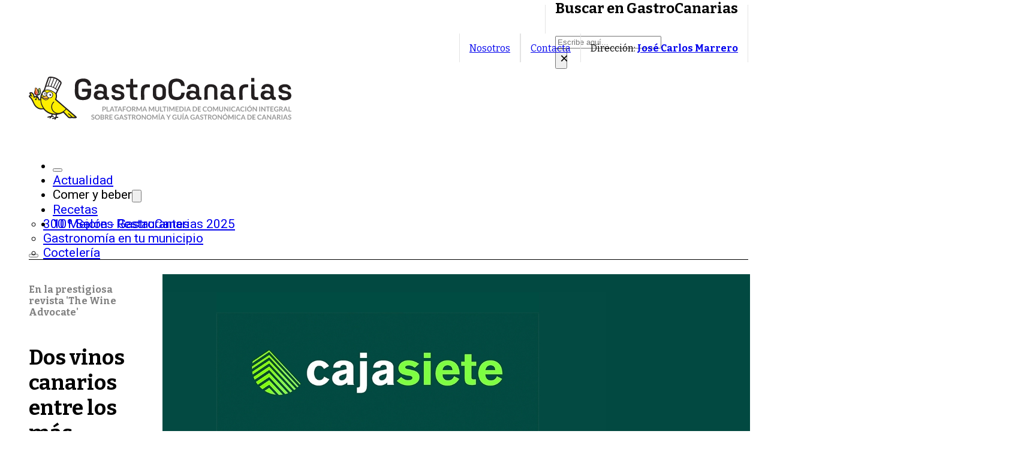

--- FILE ---
content_type: text/html; charset=UTF-8
request_url: https://gastrocanarias.com/noticia/dos-vinos-canarios-entre-los-mas-puntuados-del-listado-robert-parker-2017/
body_size: 82434
content:
<!DOCTYPE html>
<html lang="es-ES">
<head>
<meta charset="UTF-8">
<meta name="viewport" content="width=device-width, initial-scale=1">
<title>Dos vinos canarios entre los más puntuados del listado Robert Parker 2017 &#8211; GastroCanarias</title>
<meta name='robots' content='max-image-preview:large' />
<link rel='dns-prefetch' href='//fonts.googleapis.com' />
<link rel="alternate" type="application/rss+xml" title="GastroCanarias &raquo; Feed" href="https://gastrocanarias.com/feed/" />
<link rel="alternate" type="application/rss+xml" title="GastroCanarias &raquo; Feed de los comentarios" href="https://gastrocanarias.com/comments/feed/" />
<link rel="alternate" type="application/rss+xml" title="GastroCanarias &raquo; Comentario Dos vinos canarios entre los más puntuados del listado Robert Parker 2017 del feed" href="https://gastrocanarias.com/noticia/dos-vinos-canarios-entre-los-mas-puntuados-del-listado-robert-parker-2017/feed/" />
<link rel="alternate" title="oEmbed (JSON)" type="application/json+oembed" href="https://gastrocanarias.com/wp-json/oembed/1.0/embed?url=https%3A%2F%2Fgastrocanarias.com%2Fnoticia%2Fdos-vinos-canarios-entre-los-mas-puntuados-del-listado-robert-parker-2017%2F&#038;lang=es" />
<link rel="alternate" title="oEmbed (XML)" type="text/xml+oembed" href="https://gastrocanarias.com/wp-json/oembed/1.0/embed?url=https%3A%2F%2Fgastrocanarias.com%2Fnoticia%2Fdos-vinos-canarios-entre-los-mas-puntuados-del-listado-robert-parker-2017%2F&#038;format=xml&#038;lang=es" />
<link rel="preconnect" href="https://fonts.gstatic.com/" crossorigin><style id='wp-img-auto-sizes-contain-inline-css'>
img:is([sizes=auto i],[sizes^="auto," i]){contain-intrinsic-size:3000px 1500px}
/*# sourceURL=wp-img-auto-sizes-contain-inline-css */
</style>
<style id='classic-theme-styles-inline-css'>
/*! This file is auto-generated */
.wp-block-button__link{color:#fff;background-color:#32373c;border-radius:9999px;box-shadow:none;text-decoration:none;padding:calc(.667em + 2px) calc(1.333em + 2px);font-size:1.125em}.wp-block-file__button{background:#32373c;color:#fff;text-decoration:none}
/*# sourceURL=/wp-includes/css/classic-themes.min.css */
</style>
<link rel='stylesheet' id='bricks-frontend-css' href='https://gastrocanarias.com/wp-content/themes/bricks/assets/css/frontend-layer.min.css?ver=1753882520' media='all' />
<link rel='stylesheet' id='bricks-child-css' href='https://gastrocanarias.com/wp-content/themes/bricks-child/style.css?ver=1753882598' media='all' />
<link rel='stylesheet' id='bricks-polylang-css' href='https://gastrocanarias.com/wp-content/themes/bricks/assets/css/integrations/polylang.min.css?ver=1753882526' media='all' />
<link rel='stylesheet' id='bricks-font-awesome-6-brands-css' href='https://gastrocanarias.com/wp-content/themes/bricks/assets/css/libs/font-awesome-6-brands-layer.min.css?ver=1753882526' media='all' />
<link rel='stylesheet' id='bricks-ionicons-css' href='https://gastrocanarias.com/wp-content/themes/bricks/assets/css/libs/ionicons-layer.min.css?ver=1753882526' media='all' />
<style id='bricks-frontend-inline-inline-css'>
html {scroll-behavior: smooth}:root {} .brxe-container {width: 1200px} .woocommerce main.site-main {width: 1200px} #brx-content.wordpress {width: 1200px} body {font-family: "Bitter"; font-size: 16px} h1, h2, h3, h4, h5, h6 {font-size: 24px; font-weight: 700} body.bricks-is-frontend :focus-visible {outline: none} @supports not selector(:focus-visible) { body.bricks-is-frontend :focus {outline: none; }} .brxe-section {padding-right: 40px; padding-left: 40px}@media (max-width: 991px) { .brxe-container {width: 100%} .woocommerce main.site-main {width: 100%} #brx-content.wordpress {width: 100%} .brxe-section {padding-right: 5vw; padding-left: 5vw}}.div-header-top.brxe-div {padding-right: 16px; padding-left: 16px; border-right: 1px solid var(--bricks-color-upusvt); height: 48px; display: flex; align-items: center}@media (max-width: 767px) {.div-header-top.brxe-div {font-size: 12px}}@media (max-width: 478px) {.div-header-top.brxe-div {font-size: 10px; padding-right: 8px; padding-left: 8px; height: 32px}}.dropdown-title.brxe-dropdown {position: static}.dropdown-content.brxe-div {min-width: 1200px; flex-direction: column; display: grid; align-items: initial; padding-top: 24px; padding-right: 24px; padding-bottom: 24px; padding-left: 24px; position: absolute; grid-template-rows: repeat(3,minmax(0,1fr)); grid-auto-flow: column; left: 0px}:root {--bricks-color-7fcefb: #f5f5f5;--bricks-color-96f776: #e0e0e0;--bricks-color-56f4c1: #9e9e9e;--bricks-color-ecbbc3: #616161;--bricks-color-782bc9: #424242;--bricks-color-4c849a: #212121;--bricks-color-94a655: #ffeb3b;--bricks-color-b19e8e: #ffc107;--bricks-color-06f17d: #ff9800;--bricks-color-03bf28: #ff5722;--bricks-color-22712e: #f44336;--bricks-color-e76906: #9c27b0;--bricks-color-2aad3e: #2196f3;--bricks-color-7689ad: #03a9f4;--bricks-color-ebdcdc: #81D4FA;--bricks-color-7e9992: #4caf50;--bricks-color-c60f0b: #8bc34a;--bricks-color-f1a533: #cddc39;--bricks-color-icsgkb: #ffffff;--bricks-color-upusvt: #e3e3e3;--bricks-color-mhwrpi: #c9c9c9;--bricks-color-ucqpzj: #808080;--bricks-color-sjhvdp: #e4e2cb;--bricks-color-rgzpzk: #231f20;--bricks-color-jvhwwb: #000000;--bricks-color-vpsjtg: #958275;}#brxe-xbpirj button {font-size: 24px; width: 20px}#brxe-xbpirj {margin-top: -2000px}#brxe-fhvcya {border-right: 0 solid var(--bricks-color-upusvt); border-left: 1px solid var(--bricks-color-upusvt); display: none}@media (max-width: 991px) {#brxe-fhvcya {border-right-width: 0; display: flex}}#brxe-fsbrhi button {font-size: 24px; width: 20px}#brxe-nwppmt {border-left: 1px solid var(--bricks-color-upusvt)}@media (max-width: 991px) {#brxe-nwppmt {border-left: 1px solid var(--bricks-color-upusvt)}}#brxe-vhyaaf {display: flex; flex-direction: row; justify-content: flex-end}#brxe-syroxx {border-left: 1px solid var(--bricks-color-upusvt)}@media (max-width: 991px) {#brxe-syroxx {border-left: 1px solid var(--bricks-color-upusvt)}}#brxe-vfwshu {border-left: 1px solid var(--bricks-color-upusvt)}@media (max-width: 991px) {#brxe-vfwshu {border-left: 1px solid var(--bricks-color-upusvt)}}#brxe-qvnbmj {display: flex; flex-direction: row; justify-content: flex-end}#brxe-djsnyc {flex-direction: row; justify-content: space-between}#brxe-mrsqmf {align-items: center; width: max-content}#brxe-swjuun {align-items: center; padding-top: 24px; padding-bottom: 40px}@media (max-width: 991px) {#brxe-gnscym {position: fixed; top: 14px; left: calc(5vw + 8px); --brxe-toggle-scale: 0.6}}@media (max-width: 478px) {#brxe-gnscym {top: 4px; left: calc(5vw - 1px)}}#brxe-eiauro {justify-content: space-between; column-gap: 0px; position: relative; font-family: "Roboto"; font-weight: 400}@media (max-width: 991px) {#brxe-eiauro {position: fixed}}@media (max-width: 991px) {#brxe-qcfhut {position: absolute; top: 14px; --brxe-toggle-scale: 0.6; left: calc(5vw + 8px)}}@media (max-width: 478px) {#brxe-qcfhut {left: calc(5vw - 1px); top: 4px}}@layer bricks {@media (max-width: 991px) {#brxe-kfyscl .brx-toggle-div { display: inline-flex; }#brxe-kfyscl .brxe-toggle { display: inline-flex; }[data-script-id="kfyscl"] .brx-nav-nested-items {opacity: 0;visibility: hidden;gap: 0;position: fixed;z-index: 1001;top: 0;right: 0;bottom: 0;left: 0;display: flex;align-items: center;justify-content: center;flex-direction: column;background-color: #fff;overflow-y: scroll;flex-wrap: nowrap;}#brxe-kfyscl.brx-open .brx-nav-nested-items {opacity: 1;visibility: visible;}}}#brxe-kfyscl {width: 100%; font-size: 21px; font-weight: 500}#brxe-kfyscl .brx-submenu-toggle button[aria-expanded="true"] > * {transform: rotateZ(180deg)}@media (max-width: 991px) {#brxe-kfyscl {font-size: 18px}#brxe-kfyscl .brx-nav-nested-items {gap: 16px}#brxe-kfyscl.brx-open .brx-nav-nested-items {justify-content: center; align-items: center}}#brxe-zdpxql {display: flex; width: 100%}#brxe-zuwmfj {border-bottom: 1px solid var(--bricks-color-jvhwwb)}#brxe-gbmvfc {padding-bottom: 4px; margin-bottom: 20px}#brxe-hbsxbm {font-size: 16px; color: var(--bricks-color-ucqpzj)}#brxe-vwwgvg {font-size: 35px}#brxe-qroqii {font-size: 14px; color: var(--bricks-color-ucqpzj)}#brxe-zgfilr.horizontal .line {border-top-color: var(--bricks-color-mhwrpi)}#brxe-zgfilr.vertical .line {border-right-color: var(--bricks-color-mhwrpi)}#brxe-zgfilr .icon {color: var(--bricks-color-mhwrpi)}#brxe-jnadsm {font-weight: 700; color: var(--bricks-color-vpsjtg); font-size: 20px; line-height: 1.5; padding-bottom: 12px}#brxe-jnadsm a {font-weight: 700; color: var(--bricks-color-vpsjtg); font-size: 20px; line-height: 1.5; font-size: inherit}#brxe-hlmchr {font-size: 13px}#brxe-oenfdo.horizontal .line {border-top-color: var(--bricks-color-mhwrpi)}#brxe-oenfdo.vertical .line {border-right-color: var(--bricks-color-mhwrpi)}#brxe-oenfdo .icon {color: var(--bricks-color-mhwrpi)}#brxe-hutslj {font-size: 13px; font-weight: 700}#brxe-svoqls {font-size: 13px}#brxe-hlnskr {font-size: 13px; font-weight: 700}#brxe-sscacj {display: flex; column-gap: 4px; padding-bottom: 40px}#brxe-yzbcvf .repeater-item [data-field-id="dd3d9d"] {margin-top: 10px}#brxe-yzbcvf .repeater-item [data-field-id="290eff"] {margin-top: 10px}#brxe-rvfxvt {display: flex; flex-direction: column; row-gap: 12px}@media (max-width: 767px) {#brxe-rvfxvt {order: 2}}.brxe-lmeyxt:not(.tag), .brxe-lmeyxt img {object-fit: cover}.brxe-lmeyxt {aspect-ratio: 1.9; background-color: #024941; padding-top: 3%; padding-bottom: 3%}.brxe-hmkugy {font-family: "Roboto"}.brxe-wexjco {display: flex; flex-direction: column; row-gap: 8px}@media (max-width: 767px) {.brxe-wexjco {width: 100%}}@media (max-width: 478px) {.brxe-wexjco {align-self: stretch !important; width: 100%}}.brxe-tnbrpd:not(.tag), .brxe-tnbrpd img {object-fit: cover; filter: brightness(95%)}.brxe-tnbrpd {aspect-ratio: 1.9}.brxe-hdsrte {font-family: "Roboto"}.brxe-tsarmg {display: flex; flex-direction: column; row-gap: 8px}@media (max-width: 767px) {.brxe-tsarmg {width: 100%}}@media (max-width: 478px) {.brxe-tsarmg {align-self: stretch !important; width: 100%}}.brxe-ieuiue.horizontal .line {border-top-color: var(--bricks-color-mhwrpi)}.brxe-ieuiue.vertical .line {border-right-color: var(--bricks-color-mhwrpi)}.brxe-ieuiue .icon {color: var(--bricks-color-mhwrpi)}@media (max-width: 767px) {.brxe-ieuiue {display: none}}.brxe-lxomtk {aspect-ratio: 1.9; padding-right: 17%; padding-left: 17%}.brxe-lxomtk:not(.tag), .brxe-lxomtk img {object-fit: contain}@media (max-width: 767px) {.brxe-lxomtk {padding-right: 0; padding-left: 0}}.brxe-widguy.horizontal .line {border-top-color: var(--bricks-color-mhwrpi)}.brxe-widguy.vertical .line {border-right-color: var(--bricks-color-mhwrpi)}.brxe-widguy .icon {color: var(--bricks-color-mhwrpi)}@media (max-width: 767px) {.brxe-widguy {display: none}}.brxe-sqewnh {aspect-ratio: 1.9; padding-right: 15%; padding-left: 15%}.brxe-sqewnh:not(.tag), .brxe-sqewnh img {object-fit: contain}@media (max-width: 767px) {.brxe-sqewnh {padding-right: 0; padding-left: 0}}.brxe-jngemo.horizontal .line {border-top-color: var(--bricks-color-mhwrpi)}.brxe-jngemo.vertical .line {border-right-color: var(--bricks-color-mhwrpi)}.brxe-jngemo .icon {color: var(--bricks-color-mhwrpi)}@media (max-width: 767px) {.brxe-jngemo {display: none}}.brxe-fjchoy {aspect-ratio: 1.9; padding-right: 20%; padding-left: 20%}.brxe-fjchoy:not(.tag), .brxe-fjchoy img {object-fit: contain}@media (max-width: 767px) {.brxe-fjchoy {padding-right: 0; padding-left: 0}}.brxe-txnkjw.horizontal .line {border-top-color: var(--bricks-color-mhwrpi)}.brxe-txnkjw.vertical .line {border-right-color: var(--bricks-color-mhwrpi)}.brxe-txnkjw .icon {color: var(--bricks-color-mhwrpi)}@media (max-width: 767px) {.brxe-txnkjw {display: none}}.brxe-lbpqwv {padding-top: 16px; padding-bottom: 16px; display: flex; flex-direction: column; row-gap: 16px}@media (max-width: 767px) {.brxe-lbpqwv {flex-direction: column; column-gap: 15%}}@media (max-width: 478px) {.brxe-lbpqwv {flex-direction: column; align-self: center !important; justify-content: center; align-items: center; padding-right: 100px; padding-left: 100px}}.brxe-rmxptd {display: flex; flex-direction: column; row-gap: 24px}@media (max-width: 767px) {.brxe-rmxptd {display: flex; order: 1; grid-template-columns: minmax(0,1fr) minmax(0,1fr) minmax(0,1fr) 1fr; flex-direction: column; flex-wrap: wrap; column-gap: 5%; width: 100%}}@media (max-width: 478px) {.brxe-rmxptd {flex-direction: column}}#brxe-jmtphe {display: grid; align-items: initial; grid-template-columns: 4fr 1fr; grid-gap: 40px}@media (max-width: 767px) {#brxe-jmtphe {grid-template-columns: 1fr}}#brxe-phqntc {padding-bottom: 120px}.brxe-mfxpfi {background-image: url(http://gastrocanarias.com/wp-content/uploads/2024/02/banner_degustasc_2021.jpg); background-position: center left; background-size: contain; background-repeat: no-repeat; align-items: flex-start; max-width: 234px}.brxe-qxdplb {background-position: center left; background-size: contain; background-repeat: no-repeat; background-image: url(http://gastrocanarias.com/wp-content/uploads/2024/02/logo-carioca.jpg); max-width: 234px}.brxe-yvapvf {background-position: center left; background-size: contain; background-repeat: no-repeat; background-image: url(http://gastrocanarias.com/wp-content/uploads/2024/02/img-sponsor-montesano-1.jpg); max-width: 234px}.brxe-snasxi {background-position: center left; background-size: contain; background-repeat: no-repeat; background-image: url(http://gastrocanarias.com/wp-content/uploads/2024/02/img-sponsor-loro-parque-y-siam-park-1.jpg); max-width: 234px}.brxe-zzwswd {background-position: center left; background-size: contain; background-repeat: no-repeat; background-image: url(http://gastrocanarias.com/wp-content/uploads/2024/02/heineken-slide.jpg); max-width: 234px}.brxe-rkfwtg {background-position: center left; background-size: contain; background-repeat: no-repeat; background-image: url(http://gastrocanarias.com/wp-content/uploads/2024/02/elgustoporelvino.jpg); max-width: 234px}.brxe-ltgngt {background-position: center left; background-size: contain; background-repeat: no-repeat; background-image: url(http://gastrocanarias.com/wp-content/uploads/2024/02/eci-triangulo-logo.png); max-width: 234px}.brxe-mbjkcx {background-position: center left; background-size: contain; background-repeat: no-repeat; background-image: url(http://gastrocanarias.com/wp-content/uploads/2024/02/img-sponsor-comeztier-1.jpg); max-width: 234px}.brxe-phywyb {background-position: center left; background-size: contain; background-repeat: no-repeat; background-image: url(http://gastrocanarias.com/wp-content/uploads/2024/02/LogoInsulaGastrocanarias-1.png); max-width: 234px}.brxe-oiwxht {background-position: center left; background-size: contain; background-repeat: no-repeat; background-image: url(http://gastrocanarias.com/wp-content/uploads/2025/07/eladerno.png); max-width: 234px}.brxe-qqwckm {width: 100%; max-height: 133px; min-width: 234px}.brxe-qqwckm {aspect-ratio: 1.9}@media (max-width: 767px) {.brxe-qqwckm {max-height: 239px}}.brxe-zolxqx {display: flex; flex-direction: column; row-gap: 8px; position: relative; max-width: 234px}@media (max-width: 767px) {.brxe-zolxqx {width: 100%}}@media (max-width: 478px) {.brxe-zolxqx {align-self: stretch !important; width: 100%; justify-content: center; align-items: center}}#brxe-sifwmb li.has-link a, #brxe-sifwmb li.no-link {padding-top: 15px; padding-right: 15px; padding-bottom: 15px; padding-left: 15px; color: var(--bricks-color-rgzpzk); font-size: 20px; width: 40px; height: 40px}#brxe-sifwmb .repeater-item:nth-child(1) {background-color: var(--bricks-color-icsgkb)}#brxe-sifwmb .repeater-item:nth-child(2) {background-color: var(--bricks-color-icsgkb)}#brxe-sifwmb .repeater-item:nth-child(3) {background-color: var(--bricks-color-icsgkb)}#brxe-sifwmb .repeater-item:nth-child(4) {background-color: var(--bricks-color-icsgkb)}#brxe-sifwmb li {border-radius: 40px}#brxe-sifwmb {gap: 24px}#brxe-rbsvoq {justify-content: center}#brxe-xvkxdi {justify-content: center}#brxe-ztbqap {justify-content: center}#brxe-jdretm {justify-content: center}#brxe-zsmbvl {justify-content: center}#brxe-rlnahd {justify-content: center}#brxe-aywqnh {color: var(--bricks-color-icsgkb); font-family: "Arial"; font-size: 12px; text-align: center; display: grid; align-items: initial; grid-template-columns: repeat(3,minmax(0,1fr)); width: 100%; max-width: 800px; grid-gap: 8px}@media (max-width: 478px) {#brxe-aywqnh {grid-template-columns: repeat(2,minmax(0,1fr)); grid-gap: 8px 0px}}#brxe-geldgk {color: var(--bricks-color-icsgkb); text-align: center}#brxe-evjuhr {align-items: center; row-gap: 32px}#brxe-zywiws {background-color: var(--bricks-color-rgzpzk); padding-top: 32px; padding-bottom: 32px}#brxe-duuqmi {color: #ffffff; text-align: center; font-family: "Arial"; font-size: 14px}#brxe-duuqmi a {color: #ffffff; text-align: center; font-family: "Arial"; font-size: 14px; font-size: inherit}#brxe-bgoxli {max-width: 255px}#brxe-ommglu {max-width: 182px}#brxe-vdipcv {display: flex; column-gap: 104px; padding-top: 24px; padding-bottom: 24px; align-items: flex-start}@media (max-width: 767px) {#brxe-vdipcv {flex-direction: column; row-gap: 32px; align-items: center}}#brxe-rpmevd {align-items: center}#brxe-mhtxgi {background-color: #000000; padding-top: 20px}body {hyphens: auto} .brx-animate-fadeInUp{ animation-name:fadeInUp-ELE !important } @-webkit-keyframes fadeInUp-ELE{ 0%{opacity:0;transform:translate3d(0,30px,0)} to{opacity:1;transform:translateZ(0)} } @keyframes fadeInUp-ELE{ 0%{opacity:0;transform:translate3d(0,30px,0)} to{opacity:1;transform:translateZ(0)} }
/*# sourceURL=bricks-frontend-inline-inline-css */
</style>
<link rel='stylesheet' id='bricks-google-fonts-css' href='https://fonts.googleapis.com/css2?family=Bitter:ital,wght@0,100;0,200;0,300;0,400;0,500;0,600;0,700;0,800;0,900;1,100;1,200;1,300;1,400;1,500;1,600;1,700;1,800;1,900&#038;display=swap&#038;family=Roboto:ital,wght@0,100;0,200;0,300;0,400;0,500;0,600;0,700;0,800;0,900;1,100;1,200;1,300;1,400;1,500;1,600;1,700;1,800;1,900&#038;display=swap' media='all' />
<link rel="https://api.w.org/" href="https://gastrocanarias.com/wp-json/" /><link rel="EditURI" type="application/rsd+xml" title="RSD" href="https://gastrocanarias.com/xmlrpc.php?rsd" />
<meta name="generator" content="WordPress 6.9" />
<link rel="canonical" href="https://gastrocanarias.com/noticia/dos-vinos-canarios-entre-los-mas-puntuados-del-listado-robert-parker-2017/" />
<link rel='shortlink' href='https://gastrocanarias.com/?p=12103' />
<meta property="og:image" content=""/>
<!--
<script defer src="https://cdn.jsdelivr.net/gh/vallafederico/hacking-webflow@master/dist/text-split.03.js"></script>
-->
<link rel="icon" href="https://gastrocanarias.com/wp-content/uploads/2024/02/cropped-logo-gastrocanarias-512-32x32.png" sizes="32x32" />
<link rel="icon" href="https://gastrocanarias.com/wp-content/uploads/2024/02/cropped-logo-gastrocanarias-512-192x192.png" sizes="192x192" />
<link rel="apple-touch-icon" href="https://gastrocanarias.com/wp-content/uploads/2024/02/cropped-logo-gastrocanarias-512-180x180.png" />
<meta name="msapplication-TileImage" content="https://gastrocanarias.com/wp-content/uploads/2024/02/cropped-logo-gastrocanarias-512-270x270.png" />

<meta property="og:url" content="https://gastrocanarias.com/noticia/dos-vinos-canarios-entre-los-mas-puntuados-del-listado-robert-parker-2017/" />
<meta property="og:site_name" content="GastroCanarias" />
<meta property="og:title" content="Dos vinos canarios entre los más puntuados del listado Robert Parker 2017" />
<meta property="og:description" content="La clasificación Parker, que parte de los 50 puntos, sitúa entre los 80 y 89 puntos a los vinos muy buenos, por encima de la media; entre los 90 y 95 a las producciones fabulosas; y de 96 a 100, la máxima puntuación, se reservan para los vinos sobresalientes. “Estas magníficas calificaciones son un reflejo [&hellip;]" />
<meta property="og:image" content="https://gastrocanarias.com/wp-content/uploads/2018/01/Captura-de-pantalla-2018-01-08-a-las-10.21.31-e1515407676808-1.png" />
<meta property="og:type" content="website" />
<style id='global-styles-inline-css'>
:root{--wp--preset--aspect-ratio--square: 1;--wp--preset--aspect-ratio--4-3: 4/3;--wp--preset--aspect-ratio--3-4: 3/4;--wp--preset--aspect-ratio--3-2: 3/2;--wp--preset--aspect-ratio--2-3: 2/3;--wp--preset--aspect-ratio--16-9: 16/9;--wp--preset--aspect-ratio--9-16: 9/16;--wp--preset--color--black: #000000;--wp--preset--color--cyan-bluish-gray: #abb8c3;--wp--preset--color--white: #ffffff;--wp--preset--color--pale-pink: #f78da7;--wp--preset--color--vivid-red: #cf2e2e;--wp--preset--color--luminous-vivid-orange: #ff6900;--wp--preset--color--luminous-vivid-amber: #fcb900;--wp--preset--color--light-green-cyan: #7bdcb5;--wp--preset--color--vivid-green-cyan: #00d084;--wp--preset--color--pale-cyan-blue: #8ed1fc;--wp--preset--color--vivid-cyan-blue: #0693e3;--wp--preset--color--vivid-purple: #9b51e0;--wp--preset--gradient--vivid-cyan-blue-to-vivid-purple: linear-gradient(135deg,rgb(6,147,227) 0%,rgb(155,81,224) 100%);--wp--preset--gradient--light-green-cyan-to-vivid-green-cyan: linear-gradient(135deg,rgb(122,220,180) 0%,rgb(0,208,130) 100%);--wp--preset--gradient--luminous-vivid-amber-to-luminous-vivid-orange: linear-gradient(135deg,rgb(252,185,0) 0%,rgb(255,105,0) 100%);--wp--preset--gradient--luminous-vivid-orange-to-vivid-red: linear-gradient(135deg,rgb(255,105,0) 0%,rgb(207,46,46) 100%);--wp--preset--gradient--very-light-gray-to-cyan-bluish-gray: linear-gradient(135deg,rgb(238,238,238) 0%,rgb(169,184,195) 100%);--wp--preset--gradient--cool-to-warm-spectrum: linear-gradient(135deg,rgb(74,234,220) 0%,rgb(151,120,209) 20%,rgb(207,42,186) 40%,rgb(238,44,130) 60%,rgb(251,105,98) 80%,rgb(254,248,76) 100%);--wp--preset--gradient--blush-light-purple: linear-gradient(135deg,rgb(255,206,236) 0%,rgb(152,150,240) 100%);--wp--preset--gradient--blush-bordeaux: linear-gradient(135deg,rgb(254,205,165) 0%,rgb(254,45,45) 50%,rgb(107,0,62) 100%);--wp--preset--gradient--luminous-dusk: linear-gradient(135deg,rgb(255,203,112) 0%,rgb(199,81,192) 50%,rgb(65,88,208) 100%);--wp--preset--gradient--pale-ocean: linear-gradient(135deg,rgb(255,245,203) 0%,rgb(182,227,212) 50%,rgb(51,167,181) 100%);--wp--preset--gradient--electric-grass: linear-gradient(135deg,rgb(202,248,128) 0%,rgb(113,206,126) 100%);--wp--preset--gradient--midnight: linear-gradient(135deg,rgb(2,3,129) 0%,rgb(40,116,252) 100%);--wp--preset--font-size--small: 13px;--wp--preset--font-size--medium: 20px;--wp--preset--font-size--large: 36px;--wp--preset--font-size--x-large: 42px;--wp--preset--spacing--20: 0.44rem;--wp--preset--spacing--30: 0.67rem;--wp--preset--spacing--40: 1rem;--wp--preset--spacing--50: 1.5rem;--wp--preset--spacing--60: 2.25rem;--wp--preset--spacing--70: 3.38rem;--wp--preset--spacing--80: 5.06rem;--wp--preset--shadow--natural: 6px 6px 9px rgba(0, 0, 0, 0.2);--wp--preset--shadow--deep: 12px 12px 50px rgba(0, 0, 0, 0.4);--wp--preset--shadow--sharp: 6px 6px 0px rgba(0, 0, 0, 0.2);--wp--preset--shadow--outlined: 6px 6px 0px -3px rgb(255, 255, 255), 6px 6px rgb(0, 0, 0);--wp--preset--shadow--crisp: 6px 6px 0px rgb(0, 0, 0);}:where(.is-layout-flex){gap: 0.5em;}:where(.is-layout-grid){gap: 0.5em;}body .is-layout-flex{display: flex;}.is-layout-flex{flex-wrap: wrap;align-items: center;}.is-layout-flex > :is(*, div){margin: 0;}body .is-layout-grid{display: grid;}.is-layout-grid > :is(*, div){margin: 0;}:where(.wp-block-columns.is-layout-flex){gap: 2em;}:where(.wp-block-columns.is-layout-grid){gap: 2em;}:where(.wp-block-post-template.is-layout-flex){gap: 1.25em;}:where(.wp-block-post-template.is-layout-grid){gap: 1.25em;}.has-black-color{color: var(--wp--preset--color--black) !important;}.has-cyan-bluish-gray-color{color: var(--wp--preset--color--cyan-bluish-gray) !important;}.has-white-color{color: var(--wp--preset--color--white) !important;}.has-pale-pink-color{color: var(--wp--preset--color--pale-pink) !important;}.has-vivid-red-color{color: var(--wp--preset--color--vivid-red) !important;}.has-luminous-vivid-orange-color{color: var(--wp--preset--color--luminous-vivid-orange) !important;}.has-luminous-vivid-amber-color{color: var(--wp--preset--color--luminous-vivid-amber) !important;}.has-light-green-cyan-color{color: var(--wp--preset--color--light-green-cyan) !important;}.has-vivid-green-cyan-color{color: var(--wp--preset--color--vivid-green-cyan) !important;}.has-pale-cyan-blue-color{color: var(--wp--preset--color--pale-cyan-blue) !important;}.has-vivid-cyan-blue-color{color: var(--wp--preset--color--vivid-cyan-blue) !important;}.has-vivid-purple-color{color: var(--wp--preset--color--vivid-purple) !important;}.has-black-background-color{background-color: var(--wp--preset--color--black) !important;}.has-cyan-bluish-gray-background-color{background-color: var(--wp--preset--color--cyan-bluish-gray) !important;}.has-white-background-color{background-color: var(--wp--preset--color--white) !important;}.has-pale-pink-background-color{background-color: var(--wp--preset--color--pale-pink) !important;}.has-vivid-red-background-color{background-color: var(--wp--preset--color--vivid-red) !important;}.has-luminous-vivid-orange-background-color{background-color: var(--wp--preset--color--luminous-vivid-orange) !important;}.has-luminous-vivid-amber-background-color{background-color: var(--wp--preset--color--luminous-vivid-amber) !important;}.has-light-green-cyan-background-color{background-color: var(--wp--preset--color--light-green-cyan) !important;}.has-vivid-green-cyan-background-color{background-color: var(--wp--preset--color--vivid-green-cyan) !important;}.has-pale-cyan-blue-background-color{background-color: var(--wp--preset--color--pale-cyan-blue) !important;}.has-vivid-cyan-blue-background-color{background-color: var(--wp--preset--color--vivid-cyan-blue) !important;}.has-vivid-purple-background-color{background-color: var(--wp--preset--color--vivid-purple) !important;}.has-black-border-color{border-color: var(--wp--preset--color--black) !important;}.has-cyan-bluish-gray-border-color{border-color: var(--wp--preset--color--cyan-bluish-gray) !important;}.has-white-border-color{border-color: var(--wp--preset--color--white) !important;}.has-pale-pink-border-color{border-color: var(--wp--preset--color--pale-pink) !important;}.has-vivid-red-border-color{border-color: var(--wp--preset--color--vivid-red) !important;}.has-luminous-vivid-orange-border-color{border-color: var(--wp--preset--color--luminous-vivid-orange) !important;}.has-luminous-vivid-amber-border-color{border-color: var(--wp--preset--color--luminous-vivid-amber) !important;}.has-light-green-cyan-border-color{border-color: var(--wp--preset--color--light-green-cyan) !important;}.has-vivid-green-cyan-border-color{border-color: var(--wp--preset--color--vivid-green-cyan) !important;}.has-pale-cyan-blue-border-color{border-color: var(--wp--preset--color--pale-cyan-blue) !important;}.has-vivid-cyan-blue-border-color{border-color: var(--wp--preset--color--vivid-cyan-blue) !important;}.has-vivid-purple-border-color{border-color: var(--wp--preset--color--vivid-purple) !important;}.has-vivid-cyan-blue-to-vivid-purple-gradient-background{background: var(--wp--preset--gradient--vivid-cyan-blue-to-vivid-purple) !important;}.has-light-green-cyan-to-vivid-green-cyan-gradient-background{background: var(--wp--preset--gradient--light-green-cyan-to-vivid-green-cyan) !important;}.has-luminous-vivid-amber-to-luminous-vivid-orange-gradient-background{background: var(--wp--preset--gradient--luminous-vivid-amber-to-luminous-vivid-orange) !important;}.has-luminous-vivid-orange-to-vivid-red-gradient-background{background: var(--wp--preset--gradient--luminous-vivid-orange-to-vivid-red) !important;}.has-very-light-gray-to-cyan-bluish-gray-gradient-background{background: var(--wp--preset--gradient--very-light-gray-to-cyan-bluish-gray) !important;}.has-cool-to-warm-spectrum-gradient-background{background: var(--wp--preset--gradient--cool-to-warm-spectrum) !important;}.has-blush-light-purple-gradient-background{background: var(--wp--preset--gradient--blush-light-purple) !important;}.has-blush-bordeaux-gradient-background{background: var(--wp--preset--gradient--blush-bordeaux) !important;}.has-luminous-dusk-gradient-background{background: var(--wp--preset--gradient--luminous-dusk) !important;}.has-pale-ocean-gradient-background{background: var(--wp--preset--gradient--pale-ocean) !important;}.has-electric-grass-gradient-background{background: var(--wp--preset--gradient--electric-grass) !important;}.has-midnight-gradient-background{background: var(--wp--preset--gradient--midnight) !important;}.has-small-font-size{font-size: var(--wp--preset--font-size--small) !important;}.has-medium-font-size{font-size: var(--wp--preset--font-size--medium) !important;}.has-large-font-size{font-size: var(--wp--preset--font-size--large) !important;}.has-x-large-font-size{font-size: var(--wp--preset--font-size--x-large) !important;}
/*# sourceURL=global-styles-inline-css */
</style>
<style id='wp-block-library-inline-css'>
:root{--wp-block-synced-color:#7a00df;--wp-block-synced-color--rgb:122,0,223;--wp-bound-block-color:var(--wp-block-synced-color);--wp-editor-canvas-background:#ddd;--wp-admin-theme-color:#007cba;--wp-admin-theme-color--rgb:0,124,186;--wp-admin-theme-color-darker-10:#006ba1;--wp-admin-theme-color-darker-10--rgb:0,107,160.5;--wp-admin-theme-color-darker-20:#005a87;--wp-admin-theme-color-darker-20--rgb:0,90,135;--wp-admin-border-width-focus:2px}@media (min-resolution:192dpi){:root{--wp-admin-border-width-focus:1.5px}}.wp-element-button{cursor:pointer}:root .has-very-light-gray-background-color{background-color:#eee}:root .has-very-dark-gray-background-color{background-color:#313131}:root .has-very-light-gray-color{color:#eee}:root .has-very-dark-gray-color{color:#313131}:root .has-vivid-green-cyan-to-vivid-cyan-blue-gradient-background{background:linear-gradient(135deg,#00d084,#0693e3)}:root .has-purple-crush-gradient-background{background:linear-gradient(135deg,#34e2e4,#4721fb 50%,#ab1dfe)}:root .has-hazy-dawn-gradient-background{background:linear-gradient(135deg,#faaca8,#dad0ec)}:root .has-subdued-olive-gradient-background{background:linear-gradient(135deg,#fafae1,#67a671)}:root .has-atomic-cream-gradient-background{background:linear-gradient(135deg,#fdd79a,#004a59)}:root .has-nightshade-gradient-background{background:linear-gradient(135deg,#330968,#31cdcf)}:root .has-midnight-gradient-background{background:linear-gradient(135deg,#020381,#2874fc)}:root{--wp--preset--font-size--normal:16px;--wp--preset--font-size--huge:42px}.has-regular-font-size{font-size:1em}.has-larger-font-size{font-size:2.625em}.has-normal-font-size{font-size:var(--wp--preset--font-size--normal)}.has-huge-font-size{font-size:var(--wp--preset--font-size--huge)}.has-text-align-center{text-align:center}.has-text-align-left{text-align:left}.has-text-align-right{text-align:right}.has-fit-text{white-space:nowrap!important}#end-resizable-editor-section{display:none}.aligncenter{clear:both}.items-justified-left{justify-content:flex-start}.items-justified-center{justify-content:center}.items-justified-right{justify-content:flex-end}.items-justified-space-between{justify-content:space-between}.screen-reader-text{border:0;clip-path:inset(50%);height:1px;margin:-1px;overflow:hidden;padding:0;position:absolute;width:1px;word-wrap:normal!important}.screen-reader-text:focus{background-color:#ddd;clip-path:none;color:#444;display:block;font-size:1em;height:auto;left:5px;line-height:normal;padding:15px 23px 14px;text-decoration:none;top:5px;width:auto;z-index:100000}html :where(.has-border-color){border-style:solid}html :where([style*=border-top-color]){border-top-style:solid}html :where([style*=border-right-color]){border-right-style:solid}html :where([style*=border-bottom-color]){border-bottom-style:solid}html :where([style*=border-left-color]){border-left-style:solid}html :where([style*=border-width]){border-style:solid}html :where([style*=border-top-width]){border-top-style:solid}html :where([style*=border-right-width]){border-right-style:solid}html :where([style*=border-bottom-width]){border-bottom-style:solid}html :where([style*=border-left-width]){border-left-style:solid}html :where(img[class*=wp-image-]){height:auto;max-width:100%}:where(figure){margin:0 0 1em}html :where(.is-position-sticky){--wp-admin--admin-bar--position-offset:var(--wp-admin--admin-bar--height,0px)}@media screen and (max-width:600px){html :where(.is-position-sticky){--wp-admin--admin-bar--position-offset:0px}}
/*wp_block_styles_on_demand_placeholder:6974424ea9a5c*/
/*# sourceURL=wp-block-library-inline-css */
</style>
<link rel='stylesheet' id='bricks-splide-css' href='https://gastrocanarias.com/wp-content/themes/bricks/assets/css/libs/splide-layer.min.css?ver=1753882528' media='all' />
</head>

<body class="wp-singular notice-template-default single single-notice postid-12103 wp-theme-bricks wp-child-theme-bricks-child brx-body bricks-is-frontend wp-embed-responsive"><header id="brx-header"><section id="brxe-gbmvfc" class="brxe-section"><div id="brxe-djsnyc" class="brxe-container"><div id="brxe-vhyaaf" class="brxe-div"><div id="brxe-fhvcya" class="brxe-div div-header-top"><div id="brxe-xbpirj" class="brxe-search"><button aria-expanded="false" aria-label="Alternar búsqueda" class="toggle"><i class="ion-md-search"></i></button>			<div class="bricks-search-overlay">
				<div class="bricks-search-inner">
					<h4 class="title">Buscar en GastroCanarias</h4>
<form role="search" method="get" class="bricks-search-form" action="https://gastrocanarias.com/">
			<label for="search-input-xbpirj" class="screen-reader-text"><span>Buscar</span></label>
		<input type="search" placeholder="Escribe aquí..." value="" name="s" id="search-input-xbpirj" />

	</form>
				</div>

				<button aria-label="Cerrar búsqueda" class="close">×</button>			</div>
			</div></div><div id="brxe-nwppmt" class="brxe-div div-header-top"><div id="brxe-fsbrhi" class="brxe-search"><button aria-expanded="false" aria-label="Alternar búsqueda" class="toggle"><i class="ion-md-search"></i></button>			<div class="bricks-search-overlay">
				<div class="bricks-search-inner">
					<h4 class="title">Buscar en GastroCanarias</h4>
<form role="search" method="get" class="bricks-search-form" action="https://gastrocanarias.com/">
			<label for="search-input-fsbrhi" class="screen-reader-text"><span>Buscar</span></label>
		<input type="search" placeholder="Escribe aquí..." value="" name="s" id="search-input-fsbrhi" />

	</form>
				</div>

				<button aria-label="Cerrar búsqueda" class="close">×</button>			</div>
			</div></div></div><div id="brxe-qvnbmj" class="brxe-div"><div id="brxe-syroxx" class="brxe-div div-header-top"><a id="brxe-umkdbb" class="brxe-text-link" href="https://gastrocanarias.com/nosotros/">Nosotros</a></div><div id="brxe-vfwshu" class="brxe-div div-header-top"><a id="brxe-tqgkvu" class="brxe-text-link" href="https://gastrocanarias.com/contacto/">Contacta</a></div><div id="brxe-fcdmwd" class="brxe-div div-header-top"><div id="brxe-uzqkda" class="brxe-text"><p>Dirección: <a href="#"><strong>José Carlos Marrero</strong></a></p>
</div></div></div></div><div id="brxe-swjuun" class="brxe-container"><a id="brxe-mrsqmf" href="https://gastrocanarias.com/" class="brxe-block"><svg class="brxe-svg" id="brxe-fxwlrz" xmlns="http://www.w3.org/2000/svg" xmlns:xlink="http://www.w3.org/1999/xlink" width="437.773541px" height="72.1369809px" viewBox="0 0 437.773541 72.1369809" version="1.1"><title>logo-cabecera-GastroCanarias</title><defs><path d="M2.219,-1.42108547e-14 C1.347,0.091 1.897,1.286 0.26,3.449 C0.551998801,4.10283037 0.775523631,4.78513404 0.927,5.485 C1.3164054,7.23694296 0.982154569,9.0718971 0,10.574 C0.107784972,10.6402384 0.221228843,10.696793 0.339,10.743 C1.65,11.25 3.374,10.368 3.905,7.305 C4.228,3.172 3.544,0.62 2.219,-1.42108547e-14 Z" id="path-1"></path><path d="M1.31506409,0.109898871 C1.08206409,0.472898871 0.804064086,4.56789887 0.133064086,6.28989887 C-1.07293591,12.2248989 6.34206409,13.0898989 5.34506409,6.76989887 C4.31706409,2.57989887 2.20006409,-0.644101129 1.31506409,0.109898871 Z" id="path-3"></path></defs><g id="Page-1" stroke="none" stroke-width="1" fill="none" fill-rule="evenodd"><g id="logo-cabecera-GastroCanarias"><g id="Group"><path d="M42.4562736,63.8518298 L44.8722736,63.9788298 L44.7352736,64.6848298 L44.6512736,67.3318298 C43.8172736,68.0648298 40.2332736,68.7418298 39.3092736,69.3798298 C38.3352736,70.0518298 38.9892736,71.3798298 40.5992736,70.8388298 C41.5182736,70.5298298 42.4582736,70.0758298 43.3652736,69.8638298 C43.0422736,70.5818298 42.4472736,71.0078298 42.9712736,71.7878298 C44.2602736,73.1878298 45.2892736,69.9878298 46.0572736,69.0498298 C46.9792736,68.9678298 49.0382736,69.5038298 49.2652736,68.3618298 C49.5472736,66.9388298 47.5252736,67.2158298 46.4742736,67.2188298 L46.7742736,63.9908298 C46.9422736,63.8388298 51.6742736,62.8398298 52.4482736,62.5788298 C54.1483769,62.0084043 55.7789528,61.2486318 57.3092736,60.3138298 C58.4381608,61.2321398 59.4738296,62.2594347 60.4012736,63.3808298 C61.3862736,64.4508298 62.4612736,65.3978298 63.4242736,66.4678298 C66.8552736,70.2788298 65.8022736,69.4808298 72.5862736,69.4818298 C75.9442736,69.4818298 80.4172736,70.3348298 79.9952736,67.8098298 C79.8202736,66.7668298 73.2682736,61.6288298 72.0952736,60.5288298 L65.5882736,54.8208298 C63.3242736,52.9948298 61.2742736,50.9988298 59.0082736,49.1718298 C57.8662736,48.2508298 56.9082736,47.2398298 55.7662736,46.3088298 C52.5342736,43.6688298 49.2242736,40.5548298 46.0322736,37.8488298 C46.4682736,35.2488298 47.3232736,34.3568298 46.9422736,31.0758298 C46.7472736,29.3988298 46.2082736,29.2878298 46.9282736,27.7898298 L53.2282736,14.4648298 C54.0642736,12.6368298 55.5392736,10.7938298 54.1942736,8.64682984 C52.7822736,6.39382984 47.9672736,3.06082984 45.2232736,1.84682984 C42.7332736,0.746829839 34.8092736,-1.21917016 32.5642736,1.03782984 C31.3892736,2.21882984 26.9112736,16.5278298 26.2762736,18.3868298 C25.6352736,20.2638298 25.2762736,22.1008298 24.2362736,23.1018298 C21.9962736,25.2638298 20.4232736,28.7788298 19.5832736,31.9518298 C19.2552736,33.1938298 18.9722736,37.0688298 18.5562736,37.7618298 L17.5912736,37.7318298 C17.3363434,36.8295967 17.0260894,35.9439202 16.6622736,35.0798298 C16.2063647,34.3914357 15.627336,33.7930835 14.9542736,33.3148298 L15.9032736,31.1938298 C17.6872736,30.5508298 18.7732736,30.7668298 19.4452736,28.6068298 C20.4012736,25.5358298 20.0572736,19.5788298 18.0282736,19.0258298 C16.4792736,18.6048298 16.4282736,20.0808298 15.3512736,22.2468298 C14.8172736,21.8038298 13.6352736,19.1128298 12.3512736,18.6158298 C9.69927361,17.5868298 10.3462736,20.9348298 9.96927361,22.5068298 C9.53427361,24.3188298 8.68127361,25.6588298 9.01827361,27.7878298 C9.19081084,29.4753585 10.4925044,30.827403 12.1722736,31.0638298 L12.0392736,32.3878298 L9.59027361,32.8328298 C7.96227361,24.9328298 2.36427361,25.1728298 1.26927361,26.8328298 C0.306273614,28.2948298 1.92327361,29.4898298 2.32327361,30.6068298 C1.43227361,30.9768298 0.751273614,31.1068298 0.301273614,31.8128298 C-0.200982922,32.5862242 -0.0633406718,33.6104695 0.625273614,34.2238298 C7.62527361,40.7238298 6.52527361,48.2398298 13.9952736,52.8558298 C17.5382736,55.0458298 19.8062736,55.1468298 24.3432736,54.5558298 C27.1232736,57.7978298 31.8332736,61.8918298 38.0592736,63.2148298 L37.3042736,65.4318298 C36.4172736,66.2878298 32.8242736,66.3218298 31.5042736,67.0438298 C30.5902736,67.5438298 30.8512736,68.9068298 32.3042736,68.6648298 C33.2232736,68.5118298 34.2652736,68.1338298 35.2272736,67.9738298 C34.8472736,68.6178298 34.1652736,69.2548298 34.7572736,69.7648298 C35.7572736,70.4008298 36.1892736,69.6848298 36.8032736,68.9648298 C37.3032736,68.3768298 37.9472736,67.8378298 38.4862736,67.2928298 C40.0132736,67.4328298 41.6632736,68.0928298 41.8152736,66.7688298 C41.9502736,65.5688298 40.4092736,65.7118298 39.2862736,65.4898298 L39.8242736,63.6398298 L42.4432736,63.8478298 L42.4562736,63.8518298 Z M13.4752736,31.1188298 L14.5032736,30.7638298 C14.1302736,32.4978298 13.9792736,32.6968298 13.4132736,32.6848298 C13.3102474,32.1652375 13.3314915,31.6286507 13.4752736,31.1188298 L13.4752736,31.1188298 Z" id="Shape" fill="#231F20"></path><path d="M38.3342736,46.0458298 C37.4016189,48.3681482 37.2088368,50.9218131 37.7822736,53.3578298 C38.8822736,58.0148298 41.8762736,60.1678298 45.8182736,61.8668298 C38.8363346,62.3437008 32.0000717,59.7134962 27.1382736,54.6798298 C23.8832736,51.0548298 19.1522736,42.9138298 21.0162736,35.3238298 C22.6572736,35.8178298 23.9352736,38.4408298 27.0802736,39.3108298 C29.7579133,40.1084182 32.5771533,38.5944895 33.3912736,35.9218298 C36.2082736,35.8638298 37.3912736,36.0968298 39.0222736,34.1878298 C40.4623648,32.5862065 40.8423591,30.2945367 39.9962736,28.3138298 C38.2902736,24.1938298 32.3052736,23.8418298 30.3392736,27.4188298 C29.4602736,26.6508298 29.3742736,24.5708298 25.6802736,24.6038298 C26.6452736,22.9498298 30.3422736,22.6328298 32.8372736,22.9288298 C36.7132736,23.3878298 43.5472736,26.9368298 44.4372736,29.0288298 C45.3372736,31.1398298 45.0542736,34.5978298 44.2372736,36.6708298 C43.3302736,38.9708298 43.2472736,38.0438298 44.7712736,39.4578298 C46.8622736,41.3968298 49.7962736,43.7808298 51.9142736,45.6628298 C55.0952736,48.4908298 58.2362736,51.0688298 61.3732736,53.9298298 C60.2672736,55.8998298 56.8032736,58.4738298 53.9852736,59.7688298 C50.2982736,61.4618298 46.8182736,61.3618298 43.5852736,59.3008298 C40.68196,57.4700127 38.8839203,54.31097 38.7922736,50.8798298 C38.5752736,44.2368298 43.4782736,43.0128298 42.2172736,41.8468298 C40.9962736,41.0378298 38.8712736,44.6678298 38.3342736,46.0458298 Z" id="Path" fill="#FFEF00"></path><path d="M58.7352736,58.8198298 C58.8722736,58.5268298 62.0352736,55.5198298 62.6042736,54.9508298 L76.8872736,67.4208298 C73.9672736,67.6948298 73.1182736,67.4948298 72.3112736,66.8278298 L67.0732736,61.8488298 C66.4332736,61.3298298 65.8732736,61.0798298 65.4492736,61.4138298 C65.1212736,61.7248298 65.3152736,62.0948298 65.6492736,62.4618298 L70.2822736,66.7498298 C70.5262736,66.9758298 70.7382736,67.2148298 70.9402736,67.4288298 C66.4332736,67.6528298 67.0642736,67.4708298 65.2402736,65.4608298 L58.7352736,58.8198298 Z" id="Path" fill="#FFEF00"></path><path d="M29.5062736,15.4408298 C29.5842736,14.4328298 31.5682736,9.18482984 32.0122736,7.88182984 C33.9772736,2.12182984 33.3902736,2.18182984 36.3062736,2.11282984 L31.5532736,15.2578298 L29.5062736,15.4408298 Z" id="Path" fill="#FFFFFF"></path><polygon id="Path" fill="#FFFFFF" points="37.5382736 2.04182984 41.5202736 2.68182984 36.4112736 15.7448298 32.8792736 15.2598298"></polygon><polygon id="Path" fill="#FFFFFF" points="42.6492736 2.97882984 46.4042736 4.71782984 40.7172736 17.2578298 37.6172736 16.1578298"></polygon><polygon id="Path" fill="#FFFFFF" points="47.5402736 5.40082984 50.1942736 7.50082984 44.2812736 19.2808298 41.7922736 17.7378298"></polygon><path d="M51.0392736,8.40082984 C53.9752736,10.4888298 52.1482736,11.8638298 50.7142736,15.0088298 C49.8502736,16.9028298 48.1142736,19.9848298 47.5242736,21.8388298 L45.3242736,19.9828298 L51.0392736,8.40082984 Z" id="Path" fill="#FFFFFF"></path><path d="M27.5302736,22.1178298 L27.0882736,22.2278298 L27.2622736,21.9518298 L28.9462736,16.7238298 C33.1642736,16.3028298 35.8232736,16.4488298 39.4742736,18.0628298 C44.1742736,20.1428298 44.0622736,20.9558298 46.9862736,22.8628298 L44.7712736,27.4038298 C44.1683065,26.9953246 43.5930484,26.5473449 43.0492736,26.0628298 C38.8432736,22.9988298 32.7562736,20.4508298 27.5302736,22.1178298 Z" id="Path" fill="#FFFFFF"></path><path d="M5.96127361,34.4778298 L6.16127361,34.4838298 C5.33227361,31.3558298 3.60827361,29.3648298 2.94627361,27.8308298 C7.00327361,27.4538298 7.66627361,32.8578298 8.38627361,36.2928298 C9.06127361,35.7378298 9.26427361,35.1248298 10.2422736,34.6778298 C11.1872736,34.2468298 12.3202736,34.3068298 12.5762736,35.1838298 C12.9762736,36.5628298 11.8102736,36.5258298 11.0362736,36.9188298 C8.93627361,37.9878298 11.9932736,40.8658298 12.9262736,38.6398298 C13.2722736,37.8148298 12.5152736,36.9718298 13.1182736,36.2708298 C13.3840349,35.934735 13.8088359,35.7658418 14.2328188,35.827707 C14.6568017,35.8895723 15.0156305,36.1728082 15.1742736,36.5708298 C15.5022116,37.4225013 15.6805017,38.3244394 15.7012736,39.2368298 C16.8698971,39.6703032 18.133068,39.7838816 19.3602736,39.5658298 C19.4352683,42.0698987 19.9078313,44.5461289 20.7602736,46.9018298 C22.1062736,50.5248298 23.1062736,51.1698298 23.7192736,52.6408298 C21.3122736,53.8898298 16.8962736,52.4528298 15.0842736,51.2938298 C9.68427361,47.8398298 8.97727361,42.9038298 6.53627361,38.6158298 C4.67827361,35.3508298 2.24527361,33.4888298 1.98127361,32.7088298 C4.17327361,32.1798298 5.19527361,33.3418298 5.96127361,34.4778298 Z" id="Path" fill="#FFEF00"></path><path d="M25.1942736,25.7578298 C29.3132736,24.3578298 31.2082736,30.6328298 27.2572736,31.9148298 C23.0612736,33.2738298 21.1272736,27.1328298 25.1942736,25.7578298 Z" id="Path" fill="#FFFFFF"></path><path d="M33.9062736,26.0848298 C39.5982736,24.6398298 41.7742736,33.4528298 36.0282736,34.8848298 C30.1702736,36.3488298 27.9682736,27.5908298 33.9062736,26.0848298 Z" id="Path" fill="#FFFFFF"></path><path d="M22.0222736,30.9088298 L22.2822736,30.4598298 L22.5102736,30.8598298 C23.2452736,32.1598298 24.8152736,32.5888298 24.7312736,32.8918298 L24.2882736,33.0308298 L21.1662736,33.9308298 L22.0222736,30.9088298 Z" id="Path" fill="#FFEF00"></path><path d="M22.2062736,34.8248298 C23.5292736,33.6108298 27.6842736,33.5678298 29.3452736,31.6048298 C29.5080301,32.4332641 29.8978761,33.2001459 30.4712736,33.8198298 C31.0122736,34.5198298 31.8882736,34.9958298 32.2342736,35.4838298 C28.8422736,37.0808298 25.3332736,35.6348298 22.2062736,34.8248298 Z" id="Path" fill="#F5B736"></path><path d="M32.0292736,36.5978298 C30.2752736,40.0888298 25.3192736,38.1978298 23.9802736,36.3858298 C27.5922736,36.9098298 28.1632736,37.4208298 32.0292736,36.5978298 Z" id="Path" fill="#F5B736"></path><g id="Clipped" transform="translate(15.2783, 19.5038)"><mask id="mask-2" fill="white"><use xlink:href="#path-1"></use></mask><g id="Path"></g><g id="Group" mask="url(#mask-2)"><g transform="translate(-1.98, -0.7583)"><rect id="Rectangle" fill="#005D26" fill-rule="nonzero" transform="translate(2.5083, 11.7268) rotate(-72.371) translate(-2.5083, -11.7268)" x="2.19231577" y="9.19526217" width="1" height="5.063"></rect><rect id="Rectangle" fill="#005D26" fill-rule="nonzero" transform="translate(2.6117, 11.4244) rotate(-72.371) translate(-2.6117, -11.4244)" x="2.56168281" y="8.89287097" width="1" height="5.063"></rect><rect id="Rectangle" fill="#005D26" fill-rule="nonzero" transform="translate(2.6247, 11.3852) rotate(-72.375) translate(-2.6247, -11.3852)" x="2.57473356" y="8.85370165" width="1" height="5.063"></rect><rect id="Rectangle" fill="#005D26" fill-rule="nonzero" transform="translate(2.6367, 11.3462) rotate(-72.375) translate(-2.6367, -11.3462)" x="2.58673356" y="8.81470165" width="1" height="5.063"></rect><rect id="Rectangle" fill="#005D26" fill-rule="nonzero" transform="translate(2.6497, 11.3062) rotate(-72.375) translate(-2.6497, -11.3062)" x="2.59973356" y="8.77470165" width="1" height="5.063"></rect><rect id="Rectangle" fill="#005D26" fill-rule="nonzero" transform="translate(2.6627, 11.2662) rotate(-72.375) translate(-2.6627, -11.2662)" x="2.61273356" y="8.73470165" width="1" height="5.063"></rect><rect id="Rectangle" fill="#005D26" fill-rule="nonzero" transform="translate(2.6747, 11.2274) rotate(-72.371) translate(-2.6747, -11.2274)" x="2.62468281" y="8.69587097" width="1" height="5.063"></rect><rect id="Rectangle" fill="#005D26" fill-rule="nonzero" transform="translate(2.6877, 11.1872) rotate(-72.375) translate(-2.6877, -11.1872)" x="2.63773356" y="8.65570165" width="1" height="5.063"></rect><rect id="Rectangle" fill="#005D26" fill-rule="nonzero" transform="translate(2.6997, 11.1482) rotate(-72.375) translate(-2.6997, -11.1482)" x="2.64973356" y="8.61670165" width="1" height="5.063"></rect><polygon id="Path" fill="#005D26" fill-rule="evenodd" points="5.108 11.9122514 0.283 10.3792514 0.308 10.3002514 5.133 11.8332514"></polygon><rect id="Rectangle" fill="#005D26" fill-rule="nonzero" transform="translate(2.7247, 11.0682) rotate(-72.375) translate(-2.7247, -11.0682)" x="2.67473356" y="8.53670165" width="1" height="5.063"></rect><rect id="Rectangle" fill="#005D26" fill-rule="nonzero" transform="translate(2.7377, 11.0284) rotate(-72.371) translate(-2.7377, -11.0284)" x="2.68768281" y="8.49687097" width="1" height="5.063"></rect><rect id="Rectangle" fill="#005D26" fill-rule="nonzero" transform="translate(2.7507, 10.9892) rotate(-72.375) translate(-2.7507, -10.9892)" x="2.70073356" y="8.45770165" width="1" height="5.063"></rect><rect id="Rectangle" fill="#005D26" fill-rule="nonzero" transform="translate(2.7626, 10.9497) rotate(-72.3623) translate(-2.7626, -10.9497)" x="2.71259363" y="8.41822363" width="1" height="5.06304557"></rect><rect id="Rectangle" fill="#005D26" fill-rule="nonzero" transform="translate(2.7756, 10.9107) rotate(-72.3623) translate(-2.7756, -10.9107)" x="2.72559363" y="8.37922363" width="1" height="5.06304557"></rect><rect id="Rectangle" fill="#005D26" fill-rule="nonzero" transform="translate(2.7877, 10.8702) rotate(-72.375) translate(-2.7877, -10.8702)" x="2.73773356" y="8.33870165" width="1" height="5.063"></rect><polygon id="Path" fill="#005D26" fill-rule="evenodd" points="5.192 11.6372514 0.367 10.1042514 0.392 10.0252514 5.217 11.5582514"></polygon><polygon id="Path" fill="#005D26" fill-rule="evenodd" points="5.208 11.5972514 0.383 10.0642514 0.408 9.98525141 5.233 11.5182514"></polygon><rect id="Rectangle" fill="#005D26" fill-rule="nonzero" transform="translate(2.8257, 10.7522) rotate(-72.375) translate(-2.8257, -10.7522)" x="2.77573356" y="8.22070165" width="1" height="5.063"></rect><rect id="Rectangle" fill="#005D26" fill-rule="nonzero" transform="translate(2.8387, 10.7124) rotate(-72.371) translate(-2.8387, -10.7124)" x="2.78868281" y="8.18087097" width="1" height="5.063"></rect><rect id="Rectangle" fill="#005D26" fill-rule="nonzero" transform="translate(2.8507, 10.6722) rotate(-72.375) translate(-2.8507, -10.6722)" x="2.80073356" y="8.14070165" width="1" height="5.063"></rect><rect id="Rectangle" fill="#005D26" fill-rule="nonzero" transform="translate(2.8636, 10.6337) rotate(-72.3623) translate(-2.8636, -10.6337)" x="2.81359363" y="8.10222363" width="1" height="5.06304557"></rect><rect id="Rectangle" fill="#005D26" fill-rule="nonzero" transform="translate(2.8757, 10.5932) rotate(-72.375) translate(-2.8757, -10.5932)" x="2.82573356" y="8.06170165" width="1" height="5.063"></rect><rect id="Rectangle" fill="#005D26" fill-rule="nonzero" transform="translate(2.8887, 10.5542) rotate(-72.375) translate(-2.8887, -10.5542)" x="2.83873356" y="8.02270165" width="1" height="5.063"></rect><polygon id="Path" fill="#005D26" fill-rule="evenodd" points="5.293 11.3202514 0.468 9.78725141 0.493 9.70825141 5.318 11.2412514"></polygon><rect id="Rectangle" fill="#005D26" fill-rule="nonzero" transform="translate(2.9137, 10.4742) rotate(-72.375) translate(-2.9137, -10.4742)" x="2.86373356" y="7.94270165" width="1" height="5.063"></rect><rect id="Rectangle" fill="#005D26" fill-rule="nonzero" transform="translate(2.9267, 10.4352) rotate(-72.375) translate(-2.9267, -10.4352)" x="2.87673356" y="7.90370165" width="1" height="5.063"></rect><rect id="Rectangle" fill="#005D26" fill-rule="nonzero" transform="translate(2.9387, 10.3952) rotate(-72.375) translate(-2.9387, -10.3952)" x="2.88873356" y="7.86370165" width="1" height="5.063"></rect><rect id="Rectangle" fill="#005D26" fill-rule="nonzero" transform="translate(2.9517, 10.3562) rotate(-72.375) translate(-2.9517, -10.3562)" x="2.90173356" y="7.82470165" width="1" height="5.063"></rect><rect id="Rectangle" fill="#005D26" fill-rule="nonzero" transform="translate(2.9646, 10.3167) rotate(-72.3623) translate(-2.9646, -10.3167)" x="2.91459363" y="7.78522363" width="1" height="5.06304557"></rect><rect id="Rectangle" fill="#005D26" fill-rule="nonzero" transform="translate(2.9767, 10.2762) rotate(-72.375) translate(-2.9767, -10.2762)" x="2.92673356" y="7.74470165" width="1" height="5.063"></rect><rect id="Rectangle" fill="#005D26" fill-rule="nonzero" transform="translate(2.9897, 10.2374) rotate(-72.371) translate(-2.9897, -10.2374)" x="2.93968281" y="7.70587097" width="1" height="5.063"></rect><rect id="Rectangle" fill="#005D26" fill-rule="nonzero" transform="translate(3.0017, 10.1972) rotate(-72.375) translate(-3.0017, -10.1972)" x="2.95173356" y="7.66570165" width="1" height="5.063"></rect><rect id="Rectangle" fill="#005D26" fill-rule="nonzero" transform="translate(3.0146, 10.1587) rotate(-72.3623) translate(-3.0146, -10.1587)" x="2.96459363" y="7.62722363" width="1" height="5.06304557"></rect><rect id="Rectangle" fill="#005D26" fill-rule="nonzero" transform="translate(3.0266, 10.1187) rotate(-72.3623) translate(-3.0266, -10.1187)" x="2.97659363" y="7.58722363" width="1" height="5.06304557"></rect><rect id="Rectangle" fill="#005D26" fill-rule="nonzero" transform="translate(3.0397, 10.0782) rotate(-72.375) translate(-3.0397, -10.0782)" x="2.98973356" y="7.54670165" width="1" height="5.063"></rect><rect id="Rectangle" fill="#005D26" fill-rule="nonzero" transform="translate(3.0516, 10.0397) rotate(-72.3623) translate(-3.0516, -10.0397)" x="3.00159363" y="7.50822363" width="1" height="5.06304557"></rect><rect id="Rectangle" fill="#005E26" fill-rule="nonzero" transform="translate(3.0647, 9.9992) rotate(-72.375) translate(-3.0647, -9.9992)" x="3.01473356" y="7.46770165" width="1" height="5.063"></rect><rect id="Rectangle" fill="#005E26" fill-rule="nonzero" transform="translate(3.0777, 9.9602) rotate(-72.375) translate(-3.0777, -9.9602)" x="3.02773356" y="7.42870165" width="1" height="5.063"></rect><rect id="Rectangle" fill="#005E26" fill-rule="nonzero" transform="translate(3.0897, 9.9202) rotate(-72.375) translate(-3.0897, -9.9202)" x="3.03973356" y="7.38870165" width="1" height="5.063"></rect><rect id="Rectangle" fill="#005E26" fill-rule="nonzero" transform="translate(3.1027, 9.8812) rotate(-72.375) translate(-3.1027, -9.8812)" x="3.05273356" y="7.34970165" width="1" height="5.063"></rect><rect id="Rectangle" fill="#005E26" fill-rule="nonzero" transform="translate(3.1157, 9.8414) rotate(-72.371) translate(-3.1157, -9.8414)" x="3.06568281" y="7.30987097" width="1" height="5.063"></rect><polygon id="Path" fill="#005E26" fill-rule="evenodd" points="5.519 10.6122514 0.694 9.07925141 0.719 9.00025141 5.544 10.5332514"></polygon><rect id="Rectangle" fill="#005E26" fill-rule="nonzero" transform="translate(3.1407, 9.7622) rotate(-72.375) translate(-3.1407, -9.7622)" x="3.09073356" y="7.23070165" width="1" height="5.063"></rect><rect id="Rectangle" fill="#005E26" fill-rule="nonzero" transform="translate(3.1527, 9.7224) rotate(-72.371) translate(-3.1527, -9.7224)" x="3.10268281" y="7.19087097" width="1" height="5.063"></rect><rect id="Rectangle" fill="#005E26" fill-rule="nonzero" transform="translate(3.1656, 9.6837) rotate(-72.3623) translate(-3.1656, -9.6837)" x="3.11559363" y="7.15222363" width="1" height="5.06304557"></rect><rect id="Rectangle" fill="#005E26" fill-rule="nonzero" transform="translate(3.1777, 9.6432) rotate(-72.375) translate(-3.1777, -9.6432)" x="3.12773356" y="7.11170165" width="1" height="5.063"></rect><rect id="Rectangle" fill="#005E26" fill-rule="nonzero" transform="translate(3.1907, 9.6032) rotate(-72.375) translate(-3.1907, -9.6032)" x="3.14073356" y="7.07170165" width="1" height="5.063"></rect><rect id="Rectangle" fill="#005E26" fill-rule="nonzero" transform="translate(3.2037, 9.5642) rotate(-72.375) translate(-3.2037, -9.5642)" x="3.15373356" y="7.03270165" width="1" height="5.063"></rect><polygon id="Path" fill="#005E26" fill-rule="evenodd" points="5.608 10.3302514 0.783 8.79725141 0.808 8.71825141 5.633 10.2512514"></polygon><rect id="Rectangle" fill="#005E26" fill-rule="nonzero" transform="translate(3.2287, 9.4852) rotate(-72.375) translate(-3.2287, -9.4852)" x="3.17873356" y="6.95370165" width="1" height="5.063"></rect><rect id="Rectangle" fill="#005E26" fill-rule="nonzero" transform="translate(3.2407, 9.4452) rotate(-72.375) translate(-3.2407, -9.4452)" x="3.19073356" y="6.91370165" width="1" height="5.063"></rect><polygon id="Path" fill="#005E26" fill-rule="evenodd" points="5.645 10.2122514 0.82 8.67925141 0.845 8.60025141 5.67 10.1332514"></polygon><polygon id="Path" fill="#005E26" fill-rule="evenodd" points="5.657 10.1722514 0.832 8.63925141 0.857 8.56025141 5.682 10.0932514"></polygon><rect id="Rectangle" fill="#005E26" fill-rule="nonzero" transform="translate(3.2787, 9.3264) rotate(-72.371) translate(-3.2787, -9.3264)" x="3.22868281" y="6.79487097" width="1" height="5.063"></rect><rect id="Rectangle" fill="#005E26" fill-rule="nonzero" transform="translate(3.2917, 9.2872) rotate(-72.375) translate(-3.2917, -9.2872)" x="3.24173356" y="6.75570165" width="1" height="5.063"></rect><rect id="Rectangle" fill="#005E26" fill-rule="nonzero" transform="translate(3.3037, 9.2472) rotate(-72.374) translate(-3.3037, -9.2472)" x="3.25372088" y="6.71574398" width="1" height="5.063"></rect><polygon id="Path" fill="#005E26" fill-rule="evenodd" points="5.708 10.0122514 0.883 8.47925141 0.908 8.40025141 5.733 9.93325141"></polygon><rect id="Rectangle" fill="#005E26" fill-rule="nonzero" transform="translate(3.3287, 9.1682) rotate(-72.375) translate(-3.3287, -9.1682)" x="3.27873356" y="6.63670165" width="1" height="5.063"></rect><rect id="Rectangle" fill="#005E26" fill-rule="nonzero" transform="translate(3.3417, 9.1292) rotate(-72.375) translate(-3.3417, -9.1292)" x="3.29173356" y="6.59770165" width="1" height="5.063"></rect><rect id="Rectangle" fill="#006027" fill-rule="nonzero" transform="translate(3.3537, 9.0892) rotate(-72.375) translate(-3.3537, -9.0892)" x="3.30373356" y="6.55770165" width="1" height="5.063"></rect><rect id="Rectangle" fill="#006027" fill-rule="nonzero" transform="translate(3.3667, 9.0492) rotate(-72.375) translate(-3.3667, -9.0492)" x="3.31673356" y="6.51770165" width="1" height="5.063"></rect><rect id="Rectangle" fill="#006027" fill-rule="nonzero" transform="translate(3.3797, 9.0102) rotate(-72.374) translate(-3.3797, -9.0102)" x="3.32972088" y="6.47874398" width="1" height="5.063"></rect><rect id="Rectangle" fill="#006027" fill-rule="nonzero" transform="translate(3.3917, 8.9702) rotate(-72.375) translate(-3.3917, -8.9702)" x="3.34173356" y="6.43870165" width="1" height="5.063"></rect><rect id="Rectangle" fill="#006027" fill-rule="nonzero" transform="translate(3.4046, 8.9307) rotate(-72.3623) translate(-3.4046, -8.9307)" x="3.35459363" y="6.39922363" width="1" height="5.06304557"></rect><rect id="Rectangle" fill="#006128" fill-rule="nonzero" transform="translate(3.4167, 8.8912) rotate(-72.375) translate(-3.4167, -8.8912)" x="3.36673356" y="6.35970165" width="1" height="5.063"></rect><rect id="Rectangle" fill="#006128" fill-rule="nonzero" transform="translate(3.4297, 8.8512) rotate(-72.375) translate(-3.4297, -8.8512)" x="3.37973356" y="6.31970165" width="1" height="5.063"></rect><rect id="Rectangle" fill="#036127" fill-rule="nonzero" transform="translate(3.4427, 8.8122) rotate(-72.375) translate(-3.4427, -8.8122)" x="3.39273356" y="6.28070165" width="1" height="5.063"></rect><rect id="Rectangle" fill="#036127" fill-rule="nonzero" transform="translate(3.4547, 8.7722) rotate(-72.375) translate(-3.4547, -8.7722)" x="3.40473356" y="6.24070165" width="1" height="5.063"></rect><rect id="Rectangle" fill="#046328" fill-rule="nonzero" transform="translate(3.4677, 8.7332) rotate(-72.375) translate(-3.4677, -8.7332)" x="3.41773356" y="6.20170165" width="1" height="5.063"></rect><rect id="Rectangle" fill="#046328" fill-rule="nonzero" transform="translate(3.4797, 8.6932) rotate(-72.374) translate(-3.4797, -8.6932)" x="3.42972088" y="6.16174398" width="1" height="5.063"></rect><rect id="Rectangle" fill="#046328" fill-rule="nonzero" transform="translate(3.4927, 8.6532) rotate(-72.375) translate(-3.4927, -8.6532)" x="3.44273356" y="6.12170165" width="1" height="5.063"></rect><rect id="Rectangle" fill="#0A6328" fill-rule="nonzero" transform="translate(3.5047, 8.6142) rotate(-72.375) translate(-3.5047, -8.6142)" x="3.45473356" y="6.08270165" width="1" height="5.063"></rect><rect id="Rectangle" fill="#0A6328" fill-rule="nonzero" transform="translate(3.5177, 8.5742) rotate(-72.375) translate(-3.5177, -8.5742)" x="3.46773356" y="6.04270165" width="1" height="5.063"></rect><rect id="Rectangle" fill="#0C6529" fill-rule="nonzero" transform="translate(3.5307, 8.5342) rotate(-72.375) translate(-3.5307, -8.5342)" x="3.48073356" y="6.00270165" width="1" height="5.063"></rect><rect id="Rectangle" fill="#0C6529" fill-rule="nonzero" transform="translate(3.5427, 8.4952) rotate(-72.375) translate(-3.5427, -8.4952)" x="3.49273356" y="5.96370165" width="1" height="5.063"></rect><rect id="Rectangle" fill="#116629" fill-rule="nonzero" transform="translate(3.5557, 8.4562) rotate(-72.375) translate(-3.5557, -8.4562)" x="3.50573356" y="5.92470165" width="1" height="5.063"></rect><polygon id="Path" fill="#126729" fill-rule="evenodd" points="5.959 9.22225141 1.134 7.68925141 1.159 7.61025141 5.984 9.14325141"></polygon><rect id="Rectangle" fill="#126729" fill-rule="nonzero" transform="translate(3.5807, 8.3762) rotate(-72.375) translate(-3.5807, -8.3762)" x="3.53073356" y="5.84470165" width="1" height="5.063"></rect><rect id="Rectangle" fill="#126729" fill-rule="nonzero" transform="translate(3.5926, 8.3377) rotate(-72.3623) translate(-3.5926, -8.3377)" x="3.54259363" y="5.80622363" width="1" height="5.06304557"></rect><rect id="Rectangle" fill="#126729" fill-rule="nonzero" transform="translate(3.6056, 8.2977) rotate(-72.3623) translate(-3.6056, -8.2977)" x="3.55559363" y="5.76622363" width="1" height="5.06304557"></rect><rect id="Rectangle" fill="#156729" fill-rule="nonzero" transform="translate(3.6187, 8.2582) rotate(-72.374) translate(-3.6187, -8.2582)" x="3.56872088" y="5.72674398" width="1" height="5.063"></rect><rect id="Rectangle" fill="#156729" fill-rule="nonzero" transform="translate(3.6308, 8.2181) rotate(-72.377) translate(-3.6308, -8.2181)" x="3.58075894" y="5.686617" width="1" height="5.063"></rect><rect id="Rectangle" fill="#17692A" fill-rule="nonzero" transform="translate(3.6436, 8.1787) rotate(-72.3623) translate(-3.6436, -8.1787)" x="3.59359363" y="5.64722363" width="1" height="5.06304557"></rect><rect id="Rectangle" fill="#1B692A" fill-rule="nonzero" transform="translate(3.6557, 8.1392) rotate(-72.375) translate(-3.6557, -8.1392)" x="3.60573356" y="5.60770165" width="1" height="5.063"></rect><polygon id="Path" fill="#1B692A" fill-rule="evenodd" points="6.06 8.90525141 1.235 7.37225141 1.26 7.29325141 6.085 8.82625141"></polygon><rect id="Rectangle" fill="#1C6A2A" fill-rule="nonzero" transform="translate(3.6817, 8.0592) rotate(-72.375) translate(-3.6817, -8.0592)" x="3.63173356" y="5.52770165" width="1" height="5.063"></rect><rect id="Rectangle" fill="#1C6A2A" fill-rule="nonzero" transform="translate(3.6936, 8.0207) rotate(-72.3623) translate(-3.6936, -8.0207)" x="3.64359363" y="5.48922363" width="1" height="5.06304557"></rect><polygon id="Path" fill="#1C6A2A" fill-rule="evenodd" points="6.098 8.78625141 1.273 7.25325141 1.298 7.17425141 6.123 8.70725141"></polygon><rect id="Rectangle" fill="#1F6A2A" fill-rule="nonzero" transform="translate(3.7187, 7.9412) rotate(-72.374) translate(-3.7187, -7.9412)" x="3.66872088" y="5.40974398" width="1" height="5.063"></rect><polygon id="Path" fill="#206C2B" fill-rule="evenodd" points="6.123 8.70725141 1.298 7.17425141 1.323 7.09525141 6.148 8.62825141"></polygon><rect id="Rectangle" fill="#206D2B" fill-rule="nonzero" transform="translate(3.7436, 7.8627) rotate(-72.3623) translate(-3.7436, -7.8627)" x="3.69359363" y="5.33122363" width="1" height="5.06304557"></rect><rect id="Rectangle" fill="#206D2B" fill-rule="nonzero" transform="translate(3.7567, 7.8222) rotate(-72.375) translate(-3.7567, -7.8222)" x="3.70673356" y="5.29070165" width="1" height="5.063"></rect><rect id="Rectangle" fill="#206D2B" fill-rule="nonzero" transform="translate(3.7688, 7.7831) rotate(-72.377) translate(-3.7688, -7.7831)" x="3.71875894" y="5.251617" width="1" height="5.063"></rect><rect id="Rectangle" fill="#206D2B" fill-rule="nonzero" transform="translate(3.7817, 7.7432) rotate(-72.375) translate(-3.7817, -7.7432)" x="3.73173356" y="5.21170165" width="1" height="5.063"></rect><rect id="Rectangle" fill="#246E2C" fill-rule="nonzero" transform="translate(3.7947, 7.7032) rotate(-72.376) translate(-3.7947, -7.7032)" x="3.74474625" y="5.17165933" width="1" height="5.063"></rect><rect id="Rectangle" fill="#246E2C" fill-rule="nonzero" transform="translate(3.8067, 7.6642) rotate(-72.375) translate(-3.8067, -7.6642)" x="3.75673356" y="5.13270165" width="1" height="5.063"></rect><rect id="Rectangle" fill="#246E2C" fill-rule="nonzero" transform="translate(3.8197, 7.6243) rotate(-72.373) translate(-3.8197, -7.6243)" x="3.76970819" y="5.09278631" width="1" height="5.063"></rect><rect id="Rectangle" fill="#286F2B" fill-rule="nonzero" transform="translate(3.8317, 7.5842) rotate(-72.375) translate(-3.8317, -7.5842)" x="3.78173356" y="5.05270165" width="1" height="5.063"></rect><rect id="Rectangle" fill="#29702C" fill-rule="nonzero" transform="translate(3.8447, 7.5453) rotate(-72.373) translate(-3.8447, -7.5453)" x="3.79470819" y="5.01378631" width="1" height="5.063"></rect><rect id="Rectangle" fill="#29702C" fill-rule="nonzero" transform="translate(3.8576, 7.5057) rotate(-72.3623) translate(-3.8576, -7.5057)" x="3.80759363" y="4.97422363" width="1" height="5.06304557"></rect><rect id="Rectangle" fill="#29702C" fill-rule="nonzero" transform="translate(3.8697, 7.4662) rotate(-72.375) translate(-3.8697, -7.4662)" x="3.81973356" y="4.93470165" width="1" height="5.063"></rect><polygon id="Path" fill="#2B702C" fill-rule="evenodd" points="6.274 8.23225141 1.449 6.69925141 1.474 6.62025141 6.299 8.15325141"></polygon><rect id="Rectangle" fill="#2B702C" fill-rule="nonzero" transform="translate(3.8947, 7.3872) rotate(-72.376) translate(-3.8947, -7.3872)" x="3.84474625" y="4.85565933" width="1" height="5.063"></rect><rect id="Rectangle" fill="#2D722D" fill-rule="nonzero" transform="translate(3.9076, 7.3477) rotate(-72.3623) translate(-3.9076, -7.3477)" x="3.85759363" y="4.81622363" width="1" height="5.06304557"></rect><rect id="Rectangle" fill="#2D722D" fill-rule="nonzero" transform="translate(3.9198, 7.3071) rotate(-72.377) translate(-3.9198, -7.3071)" x="3.86975894" y="4.775617" width="1" height="5.063"></rect><rect id="Rectangle" fill="#30722D" fill-rule="nonzero" transform="translate(3.9327, 7.2682) rotate(-72.375) translate(-3.9327, -7.2682)" x="3.88273356" y="4.73670165" width="1" height="5.063"></rect><rect id="Rectangle" fill="#31732D" fill-rule="nonzero" transform="translate(3.9456, 7.2287) rotate(-72.3623) translate(-3.9456, -7.2287)" x="3.89559363" y="4.69722363" width="1" height="5.06304557"></rect><rect id="Rectangle" fill="#31732D" fill-rule="nonzero" transform="translate(3.9577, 7.1892) rotate(-72.375) translate(-3.9577, -7.1892)" x="3.90773356" y="4.65770165" width="1" height="5.063"></rect><rect id="Rectangle" fill="#31732D" fill-rule="nonzero" transform="translate(3.9707, 7.1492) rotate(-72.375) translate(-3.9707, -7.1492)" x="3.92073356" y="4.61770165" width="1" height="5.063"></rect><polygon id="Path" fill="#31732D" fill-rule="evenodd" points="6.375 7.91225141 1.55 6.37925141 1.575 6.30025141 6.4 7.83325141"></polygon><rect id="Rectangle" fill="#33742D" fill-rule="nonzero" transform="translate(3.9957, 7.0702) rotate(-72.375) translate(-3.9957, -7.0702)" x="3.94573356" y="4.53870165" width="1" height="5.063"></rect><rect id="Rectangle" fill="#34752E" fill-rule="nonzero" transform="translate(4.0077, 7.0302) rotate(-72.375) translate(-4.0077, -7.0302)" x="3.95773356" y="4.49870165" width="1" height="5.063"></rect><rect id="Rectangle" fill="#34752E" fill-rule="nonzero" transform="translate(4.0206, 6.9917) rotate(-72.3623) translate(-4.0206, -6.9917)" x="3.97059363" y="4.46022363" width="1" height="5.06304557"></rect><rect id="Rectangle" fill="#36772E" fill-rule="nonzero" transform="translate(4.0337, 6.9512) rotate(-72.375) translate(-4.0337, -6.9512)" x="3.98373356" y="4.41970165" width="1" height="5.063"></rect><rect id="Rectangle" fill="#36772E" fill-rule="nonzero" transform="translate(4.0456, 6.9127) rotate(-72.3623) translate(-4.0456, -6.9127)" x="3.99559363" y="4.38122363" width="1" height="5.06304557"></rect><rect id="Rectangle" fill="#37782E" fill-rule="nonzero" transform="translate(4.0586, 6.8727) rotate(-72.3623) translate(-4.0586, -6.8727)" x="4.00859363" y="4.34122363" width="1" height="5.06304557"></rect><rect id="Rectangle" fill="#37782E" fill-rule="nonzero" transform="translate(4.0707, 6.8322) rotate(-72.375) translate(-4.0707, -6.8322)" x="4.02073356" y="4.30070165" width="1" height="5.063"></rect><rect id="Rectangle" fill="#37782E" fill-rule="nonzero" transform="translate(4.0836, 6.7937) rotate(-72.3623) translate(-4.0836, -6.7937)" x="4.03359363" y="4.26222363" width="1" height="5.06304557"></rect><rect id="Rectangle" fill="#39782E" fill-rule="nonzero" transform="translate(4.0967, 6.7532) rotate(-72.375) translate(-4.0967, -6.7532)" x="4.04673356" y="4.22170165" width="1" height="5.063"></rect><rect id="Rectangle" fill="#3A7A2F" fill-rule="nonzero" transform="translate(4.1087, 6.7133) rotate(-72.373) translate(-4.1087, -6.7133)" x="4.05870819" y="4.18178631" width="1" height="5.063"></rect><rect id="Rectangle" fill="#3A7A2F" fill-rule="nonzero" transform="translate(4.1216, 6.6747) rotate(-72.3623) translate(-4.1216, -6.6747)" x="4.07159363" y="4.14322363" width="1" height="5.06304557"></rect><rect id="Rectangle" fill="#3A7A2F" fill-rule="nonzero" transform="translate(4.1337, 6.6352) rotate(-72.375) translate(-4.1337, -6.6352)" x="4.08373356" y="4.10370165" width="1" height="5.063"></rect><polygon id="Path" fill="#3D7A2E" fill-rule="evenodd" points="6.538 7.40125141 1.708 5.86825141 1.733 5.78925141 6.558 7.32225141"></polygon><rect id="Rectangle" fill="#3E7C2F" fill-rule="nonzero" transform="translate(4.1597, 6.5552) rotate(-72.375) translate(-4.1597, -6.5552)" x="4.10973356" y="4.02370165" width="1" height="5.063"></rect><rect id="Rectangle" fill="#3E7C2F" fill-rule="nonzero" transform="translate(4.1717, 6.5162) rotate(-72.374) translate(-4.1717, -6.5162)" x="4.12172088" y="3.98474398" width="1" height="5.063"></rect><rect id="Rectangle" fill="#3E7C2F" fill-rule="nonzero" transform="translate(4.1847, 6.4762) rotate(-72.375) translate(-4.1847, -6.4762)" x="4.13473356" y="3.94470165" width="1" height="5.063"></rect><rect id="Rectangle" fill="#3E7C2F" fill-rule="nonzero" transform="translate(4.1967, 6.4362) rotate(-72.375) translate(-4.1967, -6.4362)" x="4.14673356" y="3.90470165" width="1" height="5.063"></rect><rect id="Rectangle" fill="#417C2E" fill-rule="nonzero" transform="translate(4.2097, 6.3972) rotate(-72.374) translate(-4.2097, -6.3972)" x="4.15972088" y="3.86574398" width="1" height="5.063"></rect><rect id="Rectangle" fill="#417F2F" fill-rule="nonzero" transform="translate(4.2217, 6.3572) rotate(-72.375) translate(-4.2217, -6.3572)" x="4.17173356" y="3.82570165" width="1" height="5.063"></rect><rect id="Rectangle" fill="#417F2F" fill-rule="nonzero" transform="translate(4.2346, 6.3187) rotate(-72.3623) translate(-4.2346, -6.3187)" x="4.18459363" y="3.78722363" width="1" height="5.06304557"></rect><rect id="Rectangle" fill="#437F2F" fill-rule="nonzero" transform="translate(4.2467, 6.2782) rotate(-72.375) translate(-4.2467, -6.2782)" x="4.19673356" y="3.74670165" width="1" height="5.063"></rect><rect id="Rectangle" fill="#437F2F" fill-rule="nonzero" transform="translate(4.2597, 6.2383) rotate(-72.373) translate(-4.2597, -6.2383)" x="4.20970819" y="3.70678631" width="1" height="5.063"></rect><rect id="Rectangle" fill="#437F2F" fill-rule="nonzero" transform="translate(4.2727, 6.1993) rotate(-72.373) translate(-4.2727, -6.1993)" x="4.22270819" y="3.66778631" width="1" height="5.063"></rect><rect id="Rectangle" fill="#448030" fill-rule="nonzero" transform="translate(4.2846, 6.1597) rotate(-72.3623) translate(-4.2846, -6.1597)" x="4.23459363" y="3.62822363" width="1" height="5.06304557"></rect><rect id="Rectangle" fill="#448030" fill-rule="nonzero" transform="translate(4.2976, 6.1207) rotate(-72.3623) translate(-4.2976, -6.1207)" x="4.24759363" y="3.58922363" width="1" height="5.06304557"></rect><rect id="Rectangle" fill="#47802F" fill-rule="nonzero" transform="translate(4.3097, 6.0803) rotate(-72.373) translate(-4.3097, -6.0803)" x="4.25970819" y="3.54878631" width="1" height="5.063"></rect><polygon id="Path" fill="#488030" fill-rule="evenodd" points="6.714 6.84725141 1.889 5.31425141 1.914 5.23525141 6.739 6.76825141"></polygon><rect id="Rectangle" fill="#488030" fill-rule="nonzero" transform="translate(4.3357, 6.0012) rotate(-72.375) translate(-4.3357, -6.0012)" x="4.28573356" y="3.46970165" width="1" height="5.063"></rect><rect id="Rectangle" fill="#488030" fill-rule="nonzero" transform="translate(4.3477, 5.9612) rotate(-72.374) translate(-4.3477, -5.9612)" x="4.29772088" y="3.42974398" width="1" height="5.063"></rect><rect id="Rectangle" fill="#488030" fill-rule="nonzero" transform="translate(4.3607, 5.9222) rotate(-72.375) translate(-4.3607, -5.9222)" x="4.31073356" y="3.39070165" width="1" height="5.063"></rect><rect id="Rectangle" fill="#4A8030" fill-rule="nonzero" transform="translate(4.3726, 5.8827) rotate(-72.3623) translate(-4.3726, -5.8827)" x="4.32259363" y="3.35122363" width="1" height="5.06304557"></rect><rect id="Rectangle" fill="#4B8131" fill-rule="nonzero" transform="translate(4.3856, 5.8437) rotate(-72.3623) translate(-4.3856, -5.8437)" x="4.33559363" y="3.31222363" width="1" height="5.06304557"></rect><rect id="Rectangle" fill="#4B8131" fill-rule="nonzero" transform="translate(4.3977, 5.8032) rotate(-72.375) translate(-4.3977, -5.8032)" x="4.34773356" y="3.27170165" width="1" height="5.063"></rect><rect id="Rectangle" fill="#4E8230" fill-rule="nonzero" transform="translate(4.4106, 5.7637) rotate(-72.3623) translate(-4.4106, -5.7637)" x="4.36059363" y="3.23222363" width="1" height="5.06304557"></rect><rect id="Rectangle" fill="#4F8331" fill-rule="nonzero" transform="translate(4.4226, 5.7247) rotate(-72.3623) translate(-4.4226, -5.7247)" x="4.37259363" y="3.19322363" width="1" height="5.06304557"></rect><rect id="Rectangle" fill="#4F8331" fill-rule="nonzero" transform="translate(4.4357, 5.6843) rotate(-72.373) translate(-4.4357, -5.6843)" x="4.38570819" y="3.15278631" width="1" height="5.063"></rect><rect id="Rectangle" fill="#4F8331" fill-rule="nonzero" transform="translate(4.4487, 5.6452) rotate(-72.375) translate(-4.4487, -5.6452)" x="4.39873356" y="3.11370165" width="1" height="5.063"></rect><rect id="Rectangle" fill="#4F8331" fill-rule="nonzero" transform="translate(4.4607, 5.6052) rotate(-72.375) translate(-4.4607, -5.6052)" x="4.41073356" y="3.07370165" width="1" height="5.063"></rect><rect id="Rectangle" fill="#508330" fill-rule="nonzero" transform="translate(4.4737, 5.5652) rotate(-72.375) translate(-4.4737, -5.5652)" x="4.42373356" y="3.03370165" width="1" height="5.063"></rect><rect id="Rectangle" fill="#528531" fill-rule="nonzero" transform="translate(4.4856, 5.5267) rotate(-72.3623) translate(-4.4856, -5.5267)" x="4.43559363" y="2.99522363" width="1" height="5.06304557"></rect><rect id="Rectangle" fill="#528531" fill-rule="nonzero" transform="translate(4.4987, 5.4862) rotate(-72.375) translate(-4.4987, -5.4862)" x="4.44873356" y="2.95470165" width="1" height="5.063"></rect><rect id="Rectangle" fill="#518631" fill-rule="nonzero" transform="translate(4.5117, 5.4472) rotate(-72.375) translate(-4.5117, -5.4472)" x="4.46173356" y="2.91570165" width="1" height="5.063"></rect><rect id="Rectangle" fill="#558831" fill-rule="nonzero" transform="translate(4.5236, 5.4077) rotate(-72.3623) translate(-4.5236, -5.4077)" x="4.47359363" y="2.87622363" width="1" height="5.06304557"></rect><rect id="Rectangle" fill="#558831" fill-rule="nonzero" transform="translate(4.5367, 5.3673) rotate(-72.373) translate(-4.5367, -5.3673)" x="4.48670819" y="2.83578631" width="1" height="5.063"></rect><rect id="Rectangle" fill="#558831" fill-rule="nonzero" transform="translate(4.5487, 5.3283) rotate(-72.373) translate(-4.5487, -5.3283)" x="4.49870819" y="2.79678631" width="1" height="5.063"></rect><rect id="Rectangle" fill="#558831" fill-rule="nonzero" transform="translate(4.5617, 5.2882) rotate(-72.375) translate(-4.5617, -5.2882)" x="4.51173356" y="2.75670165" width="1" height="5.063"></rect><rect id="Rectangle" fill="#558831" fill-rule="nonzero" transform="translate(4.5737, 5.2492) rotate(-72.375) translate(-4.5737, -5.2492)" x="4.52373356" y="2.71770165" width="1" height="5.063"></rect><rect id="Rectangle" fill="#578831" fill-rule="nonzero" transform="translate(4.5866, 5.2097) rotate(-72.3623) translate(-4.5866, -5.2097)" x="4.53659363" y="2.67822363" width="1" height="5.06304557"></rect><rect id="Rectangle" fill="#588A32" fill-rule="nonzero" transform="translate(4.5997, 5.1693) rotate(-72.373) translate(-4.5997, -5.1693)" x="4.54970819" y="2.63778631" width="1" height="5.063"></rect><rect id="Rectangle" fill="#588A32" fill-rule="nonzero" transform="translate(4.6117, 5.1302) rotate(-72.375) translate(-4.6117, -5.1302)" x="4.56173356" y="2.59870165" width="1" height="5.063"></rect><rect id="Rectangle" fill="#5B8A31" fill-rule="nonzero" transform="translate(4.6246, 5.0907) rotate(-72.3623) translate(-4.6246, -5.0907)" x="4.57459363" y="2.55922363" width="1" height="5.06304557"></rect><rect id="Rectangle" fill="#5B8B32" fill-rule="nonzero" transform="translate(4.6367, 5.0512) rotate(-72.375) translate(-4.6367, -5.0512)" x="4.58673356" y="2.51970165" width="1" height="5.063"></rect><rect id="Rectangle" fill="#5B8B32" fill-rule="nonzero" transform="translate(4.6497, 5.0112) rotate(-72.375) translate(-4.6497, -5.0112)" x="4.59973356" y="2.47970165" width="1" height="5.063"></rect><rect id="Rectangle" fill="#5B8B32" fill-rule="nonzero" transform="translate(4.6627, 4.9722) rotate(-72.374) translate(-4.6627, -4.9722)" x="4.61272088" y="2.44074398" width="1" height="5.063"></rect><rect id="Rectangle" fill="#5B8B32" fill-rule="nonzero" transform="translate(4.6747, 4.9323) rotate(-72.373) translate(-4.6747, -4.9323)" x="4.62470819" y="2.40078631" width="1" height="5.063"></rect><rect id="Rectangle" fill="#5E8C32" fill-rule="nonzero" transform="translate(4.6876, 4.8927) rotate(-72.3623) translate(-4.6876, -4.8927)" x="4.63759363" y="2.36122363" width="1" height="5.06304557"></rect><rect id="Rectangle" fill="#5F8F32" fill-rule="nonzero" transform="translate(4.6997, 4.8532) rotate(-72.374) translate(-4.6997, -4.8532)" x="4.64972088" y="2.32174398" width="1" height="5.063"></rect><rect id="Rectangle" fill="#5F8F32" fill-rule="nonzero" transform="translate(4.7127, 4.8133) rotate(-72.373) translate(-4.7127, -4.8133)" x="4.66270819" y="2.28178631" width="1" height="5.063"></rect><rect id="Rectangle" fill="#5F8F32" fill-rule="nonzero" transform="translate(4.7247, 4.7743) rotate(-72.373) translate(-4.7247, -4.7743)" x="4.67470819" y="2.24278631" width="1" height="5.063"></rect><rect id="Rectangle" fill="#629133" fill-rule="nonzero" transform="translate(4.7377, 4.7342) rotate(-72.375) translate(-4.7377, -4.7342)" x="4.68773356" y="2.20270165" width="1" height="5.063"></rect><rect id="Rectangle" fill="#629133" fill-rule="nonzero" transform="translate(4.7507, 4.6952) rotate(-72.375) translate(-4.7507, -4.6952)" x="4.70073356" y="2.16370165" width="1" height="5.063"></rect><polygon id="Path" fill="#629133" fill-rule="evenodd" points="7.154 5.46125141 2.329 3.92825141 2.354 3.84925141 7.179 5.38225141"></polygon><rect id="Rectangle" fill="#629133" fill-rule="nonzero" transform="translate(4.7757, 4.6152) rotate(-72.375) translate(-4.7757, -4.6152)" x="4.72573356" y="2.08370165" width="1" height="5.063"></rect><rect id="Rectangle" fill="#629133" fill-rule="nonzero" transform="translate(4.7877, 4.5762) rotate(-72.375) translate(-4.7877, -4.5762)" x="4.73773356" y="2.04470165" width="1" height="5.063"></rect><rect id="Rectangle" fill="#659333" fill-rule="nonzero" transform="translate(4.8007, 4.5362) rotate(-72.374) translate(-4.8007, -4.5362)" x="4.75072088" y="2.00474398" width="1" height="5.063"></rect><rect id="Rectangle" fill="#659333" fill-rule="nonzero" transform="translate(4.8127, 4.4972) rotate(-72.375) translate(-4.8127, -4.4972)" x="4.76273356" y="1.96570165" width="1" height="5.063"></rect><rect id="Rectangle" fill="#659333" fill-rule="nonzero" transform="translate(4.8257, 4.4572) rotate(-72.375) translate(-4.8257, -4.4572)" x="4.77573356" y="1.92570165" width="1" height="5.063"></rect><rect id="Rectangle" fill="#659333" fill-rule="nonzero" transform="translate(4.8387, 4.4173) rotate(-72.373) translate(-4.8387, -4.4173)" x="4.78870819" y="1.88578631" width="1" height="5.063"></rect><rect id="Rectangle" fill="#679332" fill-rule="nonzero" transform="translate(4.8506, 4.3787) rotate(-72.3623) translate(-4.8506, -4.3787)" x="4.80059363" y="1.84722363" width="1" height="5.06304557"></rect><rect id="Rectangle" fill="#689533" fill-rule="nonzero" transform="translate(4.8636, 4.3387) rotate(-72.3623) translate(-4.8636, -4.3387)" x="4.81359363" y="1.80722363" width="1" height="5.06304557"></rect><rect id="Rectangle" fill="#689533" fill-rule="nonzero" transform="translate(4.8757, 4.2992) rotate(-72.375) translate(-4.8757, -4.2992)" x="4.82573356" y="1.76770165" width="1" height="5.063"></rect><rect id="Rectangle" fill="#6B9633" fill-rule="nonzero" transform="translate(4.8887, 4.2592) rotate(-72.375) translate(-4.8887, -4.2592)" x="4.83873356" y="1.72770165" width="1" height="5.063"></rect><rect id="Rectangle" fill="#6C9733" fill-rule="nonzero" transform="translate(4.9017, 4.2202) rotate(-72.375) translate(-4.9017, -4.2202)" x="4.85173356" y="1.68870165" width="1" height="5.063"></rect><rect id="Rectangle" fill="#6C9733" fill-rule="nonzero" transform="translate(4.9137, 4.1802) rotate(-72.375) translate(-4.9137, -4.1802)" x="4.86373356" y="1.64870165" width="1" height="5.063"></rect><rect id="Rectangle" fill="#6C9733" fill-rule="nonzero" transform="translate(4.9267, 4.1402) rotate(-72.375) translate(-4.9267, -4.1402)" x="4.87673356" y="1.60870165" width="1" height="5.063"></rect><rect id="Rectangle" fill="#6C9733" fill-rule="nonzero" transform="translate(4.9387, 4.1012) rotate(-72.375) translate(-4.9387, -4.1012)" x="4.88873356" y="1.56970165" width="1" height="5.063"></rect><rect id="Rectangle" fill="#6C9733" fill-rule="nonzero" transform="translate(4.9517, 4.0612) rotate(-72.375) translate(-4.9517, -4.0612)" x="4.90173356" y="1.52970165" width="1" height="5.063"></rect><rect id="Rectangle" fill="#6F9933" fill-rule="nonzero" transform="translate(4.9646, 4.0217) rotate(-72.3623) translate(-4.9646, -4.0217)" x="4.91459363" y="1.49022363" width="1" height="5.06304557"></rect><rect id="Rectangle" fill="#6F9933" fill-rule="nonzero" transform="translate(4.9767, 3.9823) rotate(-72.372) translate(-4.9767, -3.9823)" x="4.9266955" y="1.45082864" width="1" height="5.063"></rect><rect id="Rectangle" fill="#6F9A34" fill-rule="nonzero" transform="translate(4.9897, 3.9423) rotate(-72.373) translate(-4.9897, -3.9423)" x="4.93970819" y="1.41078631" width="1" height="5.063"></rect><rect id="Rectangle" fill="#719B33" fill-rule="nonzero" transform="translate(5.0017, 3.9032) rotate(-72.375) translate(-5.0017, -3.9032)" x="4.95173356" y="1.37170165" width="1" height="5.063"></rect><rect id="Rectangle" fill="#729C33" fill-rule="nonzero" transform="translate(5.0147, 3.8633) rotate(-72.373) translate(-5.0147, -3.8633)" x="4.96470819" y="1.33178631" width="1" height="5.063"></rect><rect id="Rectangle" fill="#729C33" fill-rule="nonzero" transform="translate(5.0267, 3.8243) rotate(-72.373) translate(-5.0267, -3.8243)" x="4.97670819" y="1.29278631" width="1" height="5.063"></rect><rect id="Rectangle" fill="#729C33" fill-rule="nonzero" transform="translate(5.0397, 3.7842) rotate(-72.375) translate(-5.0397, -3.7842)" x="4.98973356" y="1.25270165" width="1" height="5.063"></rect><rect id="Rectangle" fill="#729C33" fill-rule="nonzero" transform="translate(5.0517, 3.7442) rotate(-72.375) translate(-5.0517, -3.7442)" x="5.00173356" y="1.21270165" width="1" height="5.063"></rect><rect id="Rectangle" fill="#749C33" fill-rule="nonzero" transform="translate(5.0647, 3.7052) rotate(-72.375) translate(-5.0647, -3.7052)" x="5.01473356" y="1.17370165" width="1" height="5.063"></rect><rect id="Rectangle" fill="#759E34" fill-rule="nonzero" transform="translate(5.0777, 3.6652) rotate(-72.375) translate(-5.0777, -3.6652)" x="5.02773356" y="1.13370165" width="1" height="5.063"></rect><rect id="Rectangle" fill="#759E34" fill-rule="nonzero" transform="translate(5.0897, 3.6263) rotate(-72.373) translate(-5.0897, -3.6263)" x="5.03970819" y="1.09478631" width="1" height="5.063"></rect><rect id="Rectangle" fill="#789F33" fill-rule="nonzero" transform="translate(5.1026, 3.5867) rotate(-72.3623) translate(-5.1026, -3.5867)" x="5.05259363" y="1.05522363" width="1" height="5.06304557"></rect><rect id="Rectangle" fill="#79A034" fill-rule="nonzero" transform="translate(5.1147, 3.5462) rotate(-72.374) translate(-5.1147, -3.5462)" x="5.06472088" y="1.01474398" width="1" height="5.063"></rect><rect id="Rectangle" fill="#79A034" fill-rule="nonzero" transform="translate(5.1276, 3.5077) rotate(-72.3623) translate(-5.1276, -3.5077)" x="5.07759363" y="0.976223628" width="1" height="5.06304557"></rect><rect id="Rectangle" fill="#79A034" fill-rule="nonzero" transform="translate(5.1407, 3.4673) rotate(-72.373) translate(-5.1407, -3.4673)" x="5.09070819" y="0.93578631" width="1" height="5.063"></rect><rect id="Rectangle" fill="#79A034" fill-rule="nonzero" transform="translate(5.1527, 3.4282) rotate(-72.374) translate(-5.1527, -3.4282)" x="5.10272088" y="0.896743982" width="1" height="5.063"></rect><rect id="Rectangle" fill="#79A034" fill-rule="nonzero" transform="translate(5.1656, 3.3887) rotate(-72.3623) translate(-5.1656, -3.3887)" x="5.11559363" y="0.857223628" width="1" height="5.06304557"></rect><rect id="Rectangle" fill="#7DA234" fill-rule="nonzero" transform="translate(5.1777, 3.3492) rotate(-72.375) translate(-5.1777, -3.3492)" x="5.12773356" y="0.817701654" width="1" height="5.063"></rect><rect id="Rectangle" fill="#7DA234" fill-rule="nonzero" transform="translate(5.1907, 3.3092) rotate(-72.374) translate(-5.1907, -3.3092)" x="5.14072088" y="0.777743982" width="1" height="5.063"></rect><rect id="Rectangle" fill="#7DA234" fill-rule="nonzero" transform="translate(5.2036, 3.2697) rotate(-72.3623) translate(-5.2036, -3.2697)" x="5.15359363" y="0.738223628" width="1" height="5.06304557"></rect><rect id="Rectangle" fill="#80A534" fill-rule="nonzero" transform="translate(5.2157, 3.2302) rotate(-72.375) translate(-5.2157, -3.2302)" x="5.16573356" y="0.698701654" width="1" height="5.063"></rect><rect id="Rectangle" fill="#80A534" fill-rule="nonzero" transform="translate(5.2287, 3.1902) rotate(-72.375) translate(-5.2287, -3.1902)" x="5.17873356" y="0.658701654" width="1" height="5.063"></rect><rect id="Rectangle" fill="#80A534" fill-rule="nonzero" transform="translate(5.2407, 3.1512) rotate(-72.375) translate(-5.2407, -3.1512)" x="5.19073356" y="0.619701654" width="1" height="5.063"></rect><rect id="Rectangle" fill="#80A534" fill-rule="nonzero" transform="translate(5.2537, 3.1112) rotate(-72.375) translate(-5.2537, -3.1112)" x="5.20373356" y="0.579701654" width="1" height="5.063"></rect><rect id="Rectangle" fill="#80A634" fill-rule="nonzero" transform="translate(5.2656, 3.0717) rotate(-72.3623) translate(-5.2656, -3.0717)" x="5.21559363" y="0.540223628" width="1" height="5.06304557"></rect><rect id="Rectangle" fill="#80A834" fill-rule="nonzero" transform="translate(5.2787, 3.0323) rotate(-72.373) translate(-5.2787, -3.0323)" x="5.22870819" y="0.50078631" width="1" height="5.063"></rect><rect id="Rectangle" fill="#80A834" fill-rule="nonzero" transform="translate(5.2907, 2.9922) rotate(-72.375) translate(-5.2907, -2.9922)" x="5.24073356" y="0.460701654" width="1" height="5.063"></rect><rect id="Rectangle" fill="#80A834" fill-rule="nonzero" transform="translate(5.3037, 2.9532) rotate(-72.375) translate(-5.3037, -2.9532)" x="5.25373356" y="0.421701654" width="1" height="5.063"></rect><rect id="Rectangle" fill="#80A834" fill-rule="nonzero" transform="translate(5.3167, 2.9133) rotate(-72.373) translate(-5.3167, -2.9133)" x="5.26670819" y="0.38178631" width="1" height="5.063"></rect><rect id="Rectangle" fill="#82A933" fill-rule="nonzero" transform="translate(5.3287, 2.8742) rotate(-72.375) translate(-5.3287, -2.8742)" x="5.27873356" y="0.342701654" width="1" height="5.063"></rect><rect id="Rectangle" fill="#84AA34" fill-rule="nonzero" transform="translate(5.3417, 2.8342) rotate(-72.375) translate(-5.3417, -2.8342)" x="5.29173356" y="0.302701654" width="1" height="5.063"></rect><rect id="Rectangle" fill="#84AA34" fill-rule="nonzero" transform="translate(5.3536, 2.7947) rotate(-72.3623) translate(-5.3536, -2.7947)" x="5.30359363" y="0.263223628" width="1" height="5.06304557"></rect><rect id="Rectangle" fill="#84AA34" fill-rule="nonzero" transform="translate(5.3667, 2.7552) rotate(-72.375) translate(-5.3667, -2.7552)" x="5.31673356" y="0.223701654" width="1" height="5.063"></rect><rect id="Rectangle" fill="#86AB33" fill-rule="nonzero" transform="translate(5.3797, 2.7152) rotate(-72.375) translate(-5.3797, -2.7152)" x="5.32973356" y="0.183701654" width="1" height="5.063"></rect><rect id="Rectangle" fill="#87AC34" fill-rule="nonzero" transform="translate(5.3917, 2.6752) rotate(-72.375) translate(-5.3917, -2.6752)" x="5.34173356" y="0.143701654" width="1" height="5.063"></rect><rect id="Rectangle" fill="#87AC34" fill-rule="nonzero" transform="translate(5.4046, 2.6367) rotate(-72.3623) translate(-5.4046, -2.6367)" x="5.35459363" y="0.105223628" width="1" height="5.06304557"></rect><rect id="Rectangle" fill="#87AC34" fill-rule="nonzero" transform="translate(5.4167, 2.5962) rotate(-72.375) translate(-5.4167, -2.5962)" x="5.36673356" y="0.0647016541" width="1" height="5.063"></rect><rect id="Rectangle" fill="#87AC34" fill-rule="nonzero" transform="translate(5.4297, 2.5572) rotate(-72.374) translate(-5.4297, -2.5572)" x="5.37972088" y="0.0257439823" width="1" height="5.063"></rect><rect id="Rectangle" fill="#89AD33" fill-rule="nonzero" transform="translate(5.4416, 2.5177) rotate(-72.3623) translate(-5.4416, -2.5177)" x="5.39159363" y="-0.013776372" width="1" height="5.06304557"></rect><rect id="Rectangle" fill="#8BAF34" fill-rule="nonzero" transform="translate(5.4547, 2.4783) rotate(-72.373) translate(-5.4547, -2.4783)" x="5.40470819" y="-0.0532136897" width="1" height="5.063"></rect><rect id="Rectangle" fill="#8BB034" fill-rule="nonzero" transform="translate(5.4667, 2.4382) rotate(-72.375) translate(-5.4667, -2.4382)" x="5.41673356" y="-0.0932983459" width="1" height="5.063"></rect><rect id="Rectangle" fill="#8EB234" fill-rule="nonzero" transform="translate(5.4797, 2.3982) rotate(-72.375) translate(-5.4797, -2.3982)" x="5.42973356" y="-0.133298346" width="1" height="5.063"></rect><rect id="Rectangle" fill="#8EB234" fill-rule="nonzero" transform="translate(5.4927, 2.3592) rotate(-72.375) translate(-5.4927, -2.3592)" x="5.44273356" y="-0.172298346" width="1" height="5.063"></rect><rect id="Rectangle" fill="#8EB234" fill-rule="nonzero" transform="translate(5.5046, 2.3197) rotate(-72.3623) translate(-5.5046, -2.3197)" x="5.45459363" y="-0.211776372" width="1" height="5.06304557"></rect><rect id="Rectangle" fill="#8EB234" fill-rule="nonzero" transform="translate(5.5176, 2.2797) rotate(-72.3623) translate(-5.5176, -2.2797)" x="5.46759363" y="-0.251776372" width="1" height="5.06304557"></rect><rect id="Rectangle" fill="#8EB234" fill-rule="nonzero" transform="translate(5.5297, 2.2402) rotate(-72.375) translate(-5.5297, -2.2402)" x="5.47973356" y="-0.291298346" width="1" height="5.063"></rect><rect id="Rectangle" fill="#92B534" fill-rule="nonzero" transform="translate(5.5426, 2.2007) rotate(-72.3623) translate(-5.5426, -2.2007)" x="5.49259363" y="-0.330776372" width="1" height="5.06304557"></rect><rect id="Rectangle" fill="#92B534" fill-rule="nonzero" transform="translate(5.5557, 2.1612) rotate(-72.375) translate(-5.5557, -2.1612)" x="5.50573356" y="-0.370298346" width="1" height="5.063"></rect><rect id="Rectangle" fill="#92B534" fill-rule="nonzero" transform="translate(5.5676, 2.1217) rotate(-72.3623) translate(-5.5676, -2.1217)" x="5.51759363" y="-0.409776372" width="1" height="5.06304557"></rect><rect id="Rectangle" fill="#92B534" fill-rule="nonzero" transform="translate(5.5807, 2.0823) rotate(-72.373) translate(-5.5807, -2.0823)" x="5.53070819" y="-0.44921369" width="1" height="5.063"></rect><polygon id="Path" fill="#95B633" fill-rule="evenodd" points="7.984 2.84825141 3.159 1.31525141 3.184 1.23625141 8.009 2.76925141"></polygon><rect id="Rectangle" fill="#95B633" fill-rule="nonzero" transform="translate(5.6056, 2.0027) rotate(-72.3623) translate(-5.6056, -2.0027)" x="5.55559363" y="-0.528776372" width="1" height="5.06304557"></rect><rect id="Rectangle" fill="#95B633" fill-rule="nonzero" transform="translate(5.6187, 1.9632) rotate(-72.375) translate(-5.6187, -1.9632)" x="5.56873356" y="-0.568298346" width="1" height="5.063"></rect><rect id="Rectangle" fill="#95B633" fill-rule="nonzero" transform="translate(5.6307, 1.9242) rotate(-72.375) translate(-5.6307, -1.9242)" x="5.58073356" y="-0.607298346" width="1" height="5.063"></rect><rect id="Rectangle" fill="#95B633" fill-rule="nonzero" transform="translate(5.6436, 1.8847) rotate(-72.3623) translate(-5.6436, -1.8847)" x="5.59359363" y="-0.646776372" width="1" height="5.06304557"></rect><rect id="Rectangle" fill="#99B933" fill-rule="nonzero" transform="translate(5.6557, 1.8442) rotate(-72.375) translate(-5.6557, -1.8442)" x="5.60573356" y="-0.687298346" width="1" height="5.063"></rect><rect id="Rectangle" fill="#99B933" fill-rule="nonzero" transform="translate(5.6687, 1.8052) rotate(-72.375) translate(-5.6687, -1.8052)" x="5.61873356" y="-0.726298346" width="1" height="5.063"></rect><rect id="Rectangle" fill="#99B933" fill-rule="nonzero" transform="translate(5.6807, 1.7653) rotate(-72.373) translate(-5.6807, -1.7653)" x="5.63070819" y="-0.76621369" width="1" height="5.063"></rect><rect id="Rectangle" fill="#9DBC33" fill-rule="nonzero" transform="translate(5.6936, 1.7257) rotate(-72.3623) translate(-5.6936, -1.7257)" x="5.64359363" y="-0.805776372" width="1" height="5.06304557"></rect><rect id="Rectangle" fill="#9DBC33" fill-rule="nonzero" transform="translate(5.7057, 1.6863) rotate(-72.373) translate(-5.7057, -1.6863)" x="5.65570819" y="-0.84521369" width="1" height="5.063"></rect><rect id="Rectangle" fill="#9DBC33" fill-rule="nonzero" transform="translate(5.7187, 1.6462) rotate(-72.375) translate(-5.7187, -1.6462)" x="5.66873356" y="-0.885298346" width="1" height="5.063"></rect><rect id="Rectangle" fill="#9DBC33" fill-rule="nonzero" transform="translate(5.7316, 1.6077) rotate(-72.3623) translate(-5.7316, -1.6077)" x="5.68159363" y="-0.923776372" width="1" height="5.06304557"></rect><rect id="Rectangle" fill="#9DBC33" fill-rule="nonzero" transform="translate(5.7437, 1.5673) rotate(-72.373) translate(-5.7437, -1.5673)" x="5.69370819" y="-0.96421369" width="1" height="5.063"></rect><rect id="Rectangle" fill="#9DBE33" fill-rule="nonzero" transform="translate(5.7567, 1.5282) rotate(-72.375) translate(-5.7567, -1.5282)" x="5.70673356" y="-1.00329835" width="1" height="5.063"></rect><rect id="Rectangle" fill="#A0C033" fill-rule="nonzero" transform="translate(5.7687, 1.4882) rotate(-72.375) translate(-5.7687, -1.4882)" x="5.71873356" y="-1.04329835" width="1" height="5.063"></rect><rect id="Rectangle" fill="#A0C033" fill-rule="nonzero" transform="translate(5.7817, 1.4482) rotate(-72.375) translate(-5.7817, -1.4482)" x="5.73173356" y="-1.08329835" width="1" height="5.063"></rect><rect id="Rectangle" fill="#A0C033" fill-rule="nonzero" transform="translate(5.7947, 1.4092) rotate(-72.375) translate(-5.7947, -1.4092)" x="5.74473356" y="-1.12229835" width="1" height="5.063"></rect><rect id="Rectangle" fill="#A4C233" fill-rule="nonzero" transform="translate(5.8067, 1.3692) rotate(-72.375) translate(-5.8067, -1.3692)" x="5.75673356" y="-1.16229835" width="1" height="5.063"></rect><rect id="Rectangle" fill="#A4C233" fill-rule="nonzero" transform="translate(5.8197, 1.3293) rotate(-72.373) translate(-5.8197, -1.3293)" x="5.76970819" y="-1.20221369" width="1" height="5.063"></rect><rect id="Rectangle" fill="#A4C233" fill-rule="nonzero" transform="translate(5.9001, 1.0482) rotate(-72.373) translate(-5.9001, -1.0482)" x="5.60462422" y="-1.4832879" width="1" height="5.063"></rect></g></g></g><g id="Clipped" transform="translate(9.9362, 19.1019)"><mask id="mask-4" fill="white"><use xlink:href="#path-3"></use></mask><g id="Path"></g><g id="Group" mask="url(#mask-4)" fill-rule="nonzero"><g transform="translate(-1.0729, -0.0001)" id="Rectangle"><rect fill="#DB2B22" x="0" y="11.125" width="7.415" height="1"></rect><rect fill="#DB2B22" x="0" y="11.082" width="7.415" height="1"></rect><rect fill="#DB2B22" x="0" y="11.04" width="7.415" height="1"></rect><rect fill="#DB2B22" x="0" y="10.997" width="7.415" height="1"></rect><rect fill="#DB2B22" x="0" y="10.954" width="7.415" height="1"></rect><rect fill="#DB2B22" x="0" y="10.911" width="7.415" height="1"></rect><rect fill="#DB2B22" x="0" y="10.869" width="7.415" height="1"></rect><rect fill="#DB2B22" x="0" y="10.826" width="7.415" height="1"></rect><rect fill="#DB2B22" x="0" y="10.783" width="7.415" height="1"></rect><rect fill="#DB2B22" x="0" y="10.741" width="7.415" height="1"></rect><rect fill="#DB2B22" x="0" y="10.698" width="7.415" height="1"></rect><rect fill="#DB2B22" x="0" y="10.655" width="7.415" height="1"></rect><rect fill="#DB2B22" x="0" y="10.612" width="7.415" height="1"></rect><rect fill="#DB2B22" x="0" y="10.57" width="7.415" height="1"></rect><rect fill="#DB2B22" x="0" y="10.527" width="7.415" height="1"></rect><rect fill="#DB2B22" x="0" y="10.484" width="7.415" height="1"></rect><rect fill="#DB2B22" x="0" y="10.441" width="7.415" height="1"></rect><rect fill="#DB2B22" x="0" y="10.399" width="7.415" height="1"></rect><rect fill="#DB2B22" x="0" y="10.356" width="7.415" height="1"></rect><rect fill="#DB2B22" x="0" y="10.313" width="7.415" height="1"></rect><rect fill="#DB2B22" x="0" y="10.27" width="7.415" height="1"></rect><rect fill="#DB2B22" x="0" y="10.228" width="7.415" height="1"></rect><rect fill="#DB2B22" x="0" y="10.185" width="7.415" height="1"></rect><rect fill="#DB2B22" x="0" y="10.142" width="7.415" height="1"></rect><rect fill="#DB2B22" x="0" y="10.099" width="7.415" height="1"></rect><rect fill="#DB2B22" x="0" y="10.057" width="7.415" height="1"></rect><rect fill="#DB2B22" x="0" y="10.014" width="7.415" height="1"></rect><rect fill="#DB2B22" x="0" y="9.971" width="7.415" height="1"></rect><rect fill="#DB2B22" x="0" y="9.928" width="7.415" height="1"></rect><rect fill="#DB2B22" x="0" y="9.886" width="7.415" height="1"></rect><rect fill="#DB2B22" x="0" y="9.843" width="7.415" height="1"></rect><rect fill="#DB2B22" x="0" y="9.8" width="7.415" height="1"></rect><rect fill="#DB2B22" x="0" y="9.758" width="7.415" height="1"></rect><rect fill="#DB2B22" x="0" y="9.715" width="7.415" height="1"></rect><rect fill="#DB2B22" x="0" y="9.672" width="7.415" height="1"></rect><rect fill="#DB2B22" x="0" y="9.629" width="7.415" height="1"></rect><rect fill="#DB2B22" x="0" y="9.586" width="7.415" height="1"></rect><rect fill="#DB2B22" x="0" y="9.544" width="7.415" height="1"></rect><rect fill="#DB2B22" x="0" y="9.501" width="7.415" height="1"></rect><rect fill="#DB2B22" x="0" y="9.458" width="7.415" height="1"></rect><rect fill="#DB2B22" x="0" y="9.416" width="7.415" height="1"></rect><rect fill="#DB2B22" x="0" y="9.373" width="7.415" height="1"></rect><rect fill="#DB2B22" x="0" y="9.33" width="7.415" height="1"></rect><rect fill="#DB2B22" x="0" y="9.288" width="7.415" height="1"></rect><rect fill="#DB2B22" x="0" y="9.245" width="7.415" height="1"></rect><rect fill="#DB2B22" x="0" y="9.202" width="7.415" height="1"></rect><rect fill="#DB2B22" x="0" y="9.159" width="7.415" height="1"></rect><rect fill="#DB2B22" x="0" y="9.116" width="7.415" height="1"></rect><rect fill="#DB2B22" x="0" y="9.074" width="7.415" height="1"></rect><rect fill="#DB2B22" x="0" y="9.031" width="7.415" height="1"></rect><rect fill="#DB2B22" x="0" y="8.988" width="7.415" height="1"></rect><rect fill="#DB2B22" x="0" y="8.946" width="7.415" height="1"></rect><rect fill="#DB2B22" x="0" y="8.903" width="7.415" height="1"></rect><rect fill="#DB2B22" x="0" y="8.86" width="7.415" height="1"></rect><rect fill="#DB2B22" x="0" y="8.817" width="7.415" height="1"></rect><rect fill="#DB2B22" x="0" y="8.775" width="7.415" height="1"></rect><rect fill="#DB2B22" x="0" y="8.732" width="7.415" height="1"></rect><rect fill="#DB2B22" x="0" y="8.689" width="7.415" height="1"></rect><rect fill="#DB2B22" x="0" y="8.646" width="7.415" height="1"></rect><rect fill="#DB2B22" x="0" y="8.604" width="7.415" height="1"></rect><rect fill="#DB2B22" x="0" y="8.561" width="7.415" height="1"></rect><rect fill="#DB2B22" x="0" y="8.518" width="7.415" height="1"></rect><rect fill="#DB2B22" x="0" y="8.475" width="7.415" height="1"></rect><rect fill="#DB2B22" x="0" y="8.433" width="7.415" height="1"></rect><rect fill="#DB2B22" x="0" y="8.39" width="7.415" height="1"></rect><rect fill="#D82E22" x="0" y="8.347" width="7.415" height="1"></rect><rect fill="#D82E22" x="0" y="8.305" width="7.415" height="1"></rect><rect fill="#D82E22" x="0" y="8.262" width="7.415" height="1"></rect><rect fill="#D82E22" x="0" y="8.219" width="7.415" height="1"></rect><rect fill="#D82E22" x="0" y="8.176" width="7.415" height="1"></rect><rect fill="#D82E22" x="0" y="8.133" width="7.415" height="1"></rect><rect fill="#D83222" x="0" y="8.091" width="7.415" height="1"></rect><rect fill="#D83222" x="0" y="8.048" width="7.415" height="1"></rect><rect fill="#D83222" x="0" y="8.005" width="7.415" height="1"></rect><rect fill="#D83222" x="0" y="7.963" width="7.415" height="1"></rect><rect fill="#D83422" x="0" y="7.92" width="7.415" height="1"></rect><rect fill="#D83422" x="0" y="7.877" width="7.415" height="1"></rect><rect fill="#D83422" x="0" y="7.835" width="7.415" height="1"></rect><rect fill="#D83422" x="0" y="7.792" width="7.415" height="1"></rect><rect fill="#D83422" x="0" y="7.749" width="7.415" height="1"></rect><rect fill="#D93722" x="0" y="7.706" width="7.415" height="1"></rect><rect fill="#D93722" x="0" y="7.663" width="7.415" height="1"></rect><rect fill="#D93722" x="0" y="7.621" width="7.415" height="1"></rect><rect fill="#D93B22" x="0" y="7.578" width="7.415" height="1"></rect><rect fill="#D93B22" x="0" y="7.535" width="7.415" height="1"></rect><rect fill="#D93B22" x="0" y="7.493" width="7.415" height="1"></rect><rect fill="#D93B22" x="0" y="7.45" width="7.415" height="1"></rect><rect fill="#D93B22" x="0" y="7.407" width="7.415" height="1"></rect><rect fill="#D93B22" x="0" y="7.364" width="7.415" height="1"></rect><rect fill="#D93D22" x="0" y="7.322" width="7.415" height="1"></rect><rect fill="#D93D22" x="0" y="7.279" width="7.415" height="1"></rect><rect fill="#DB3D23" x="0" y="7.236" width="7.415" height="1"></rect><rect fill="#DB3D23" x="0" y="7.193" width="7.415" height="1"></rect><rect fill="#DB4022" x="0" y="7.151" width="7.415" height="1"></rect><rect fill="#DB4022" x="0" y="7.108" width="7.415" height="1"></rect><rect fill="#DB4022" x="0" y="7.065" width="7.415" height="1"></rect><rect fill="#DB4022" x="0" y="7.023" width="7.415" height="1"></rect><rect fill="#DB4022" x="0" y="6.98" width="7.415" height="1"></rect><rect fill="#DB4222" x="0" y="6.937" width="7.415" height="1"></rect><rect fill="#DB4222" x="0" y="6.894" width="7.415" height="1"></rect><rect fill="#DB4222" x="0" y="6.852" width="7.415" height="1"></rect><rect fill="#DC4522" x="0" y="6.809" width="7.415" height="1"></rect><rect fill="#DC4522" x="0" y="6.766" width="7.415" height="1"></rect><rect fill="#DC4522" x="0" y="6.723" width="7.415" height="1"></rect><rect fill="#DC4522" x="0" y="6.681" width="7.415" height="1"></rect><rect fill="#DC4522" x="0" y="6.638" width="7.415" height="1"></rect><rect fill="#DC4722" x="0" y="6.595" width="7.415" height="1"></rect><rect fill="#DC4722" x="0" y="6.552" width="7.415" height="1"></rect><rect fill="#DC4722" x="0" y="6.51" width="7.415" height="1"></rect><rect fill="#DC4722" x="0" y="6.467" width="7.415" height="1"></rect><rect fill="#DC4722" x="0" y="6.424" width="7.415" height="1"></rect><rect fill="#DC4A22" x="0" y="6.381" width="7.415" height="1"></rect><rect fill="#DC4A22" x="0" y="6.339" width="7.415" height="1"></rect><rect fill="#DC4A22" x="0" y="6.296" width="7.415" height="1"></rect><rect fill="#DF4A22" x="0" y="6.253" width="7.415" height="1"></rect><rect fill="#DF4A22" x="0" y="6.211" width="7.415" height="1"></rect><rect fill="#DF4C21" x="0" y="6.168" width="7.415" height="1"></rect><rect fill="#DF4C21" x="0" y="6.125" width="7.415" height="1"></rect><rect fill="#DF4C21" x="0" y="6.082" width="7.415" height="1"></rect><rect fill="#DF4C21" x="0" y="6.04" width="7.415" height="1"></rect><rect fill="#DF4C21" x="0" y="5.997" width="7.415" height="1"></rect><rect fill="#DF4F21" x="0" y="5.954" width="7.415" height="1"></rect><rect fill="#DF4F21" x="0" y="5.912" width="7.415" height="1"></rect><rect fill="#DF4F21" x="0" y="5.869" width="7.415" height="1"></rect><rect fill="#DF5121" x="0" y="5.826" width="7.415" height="1"></rect><rect fill="#DF5121" x="0" y="5.783" width="7.415" height="1"></rect><rect fill="#DF5121" x="0" y="5.74" width="7.415" height="1"></rect><rect fill="#DF5121" x="0" y="5.698" width="7.415" height="1"></rect><rect fill="#DF5121" x="0" y="5.655" width="7.415" height="1"></rect><rect fill="#E15421" x="0" y="5.612" width="7.415" height="1"></rect><rect fill="#E15421" x="0" y="5.57" width="7.415" height="1"></rect><rect fill="#E15421" x="0" y="5.527" width="7.415" height="1"></rect><rect fill="#E15421" x="0" y="5.484" width="7.415" height="1"></rect><rect fill="#E15421" x="0" y="5.441" width="7.415" height="1"></rect><rect fill="#E15621" x="0" y="5.399" width="7.415" height="1"></rect><rect fill="#E15621" x="0" y="5.356" width="7.415" height="1"></rect><rect fill="#E15621" x="0" y="5.313" width="7.415" height="1"></rect><rect fill="#E15621" x="0" y="5.27" width="7.415" height="1"></rect><rect fill="#E15621" x="0" y="5.228" width="7.415" height="1"></rect><rect fill="#E15821" x="0" y="5.185" width="7.415" height="1"></rect><rect fill="#E15821" x="0" y="5.142" width="7.415" height="1"></rect><rect fill="#E15821" x="0" y="5.099" width="7.415" height="1"></rect><rect fill="#E15A21" x="0" y="5.057" width="7.415" height="1"></rect><rect fill="#E15A21" x="0" y="5.014" width="7.415" height="1"></rect><rect fill="#E15A21" x="0" y="4.971" width="7.415" height="1"></rect><rect fill="#E15A21" x="0" y="4.928" width="7.415" height="1"></rect><rect fill="#E15A21" x="0" y="4.886" width="7.415" height="1"></rect><rect fill="#E25C21" x="0" y="4.843" width="7.415" height="1"></rect><rect fill="#E25C21" x="0" y="4.8" width="7.415" height="1"></rect><rect fill="#E25C21" x="0" y="4.757" width="7.415" height="1"></rect><rect fill="#E25C21" x="0" y="4.715" width="7.415" height="1"></rect><rect fill="#E25E21" x="0" y="4.672" width="7.415" height="1"></rect><rect fill="#E25E21" x="0" y="4.629" width="7.415" height="1"></rect><rect fill="#E25E21" x="0" y="4.587" width="7.415" height="1"></rect><rect fill="#E25E21" x="0" y="4.544" width="7.415" height="1"></rect><rect fill="#E25E21" x="0" y="4.501" width="7.415" height="1"></rect><rect fill="#E25E21" x="0" y="4.458" width="7.415" height="1"></rect><rect fill="#E26021" x="0" y="4.416" width="7.415" height="1"></rect><rect fill="#E26021" x="0" y="4.373" width="7.415" height="1"></rect><rect fill="#E26021" x="0" y="4.33" width="7.415" height="1"></rect><rect fill="#E26021" x="0" y="4.287" width="7.415" height="1"></rect><rect fill="#E26021" x="0" y="4.245" width="7.415" height="1"></rect><rect fill="#E26221" x="0" y="4.202" width="7.415" height="1"></rect><rect fill="#E26221" x="0" y="4.159" width="7.415" height="1"></rect><rect fill="#E26221" x="0" y="4.116" width="7.415" height="1"></rect><rect fill="#E26521" x="0" y="4.074" width="7.415" height="1"></rect><rect fill="#E26521" x="0" y="4.031" width="7.415" height="1"></rect><rect fill="#E26521" x="0" y="3.988" width="7.415" height="1"></rect><rect fill="#E56621" x="0" y="3.946" width="7.415" height="1"></rect><rect fill="#E56621" x="0" y="3.903" width="7.415" height="1"></rect><rect fill="#E56721" x="0" y="3.86" width="7.415" height="1"></rect><rect fill="#E56721" x="0" y="3.817" width="7.415" height="1"></rect><rect fill="#E56721" x="0" y="3.775" width="7.415" height="1"></rect><rect fill="#E56721" x="0" y="3.732" width="7.415" height="1"></rect><rect fill="#E56721" x="0" y="3.689" width="7.415" height="1"></rect><rect fill="#E56A21" x="0" y="3.646" width="7.415" height="1"></rect><rect fill="#E56A21" x="0" y="3.604" width="7.415" height="1"></rect><rect fill="#E56A21" x="0" y="3.561" width="7.415" height="1"></rect><rect fill="#E56A21" x="0" y="3.518" width="7.415" height="1"></rect><rect fill="#E56A21" x="0" y="3.475" width="7.415" height="1"></rect><rect fill="#E56B21" x="0" y="3.433" width="7.415" height="1"></rect><rect fill="#E56B21" x="0" y="3.39" width="7.415" height="1"></rect><rect fill="#E56B21" x="0" y="3.347" width="7.415" height="1"></rect><rect fill="#E66D21" x="0" y="3.304" width="7.415" height="1"></rect><rect fill="#E66D21" x="0" y="3.262" width="7.415" height="1"></rect><rect fill="#E66D21" x="0" y="3.219" width="7.415" height="1"></rect><rect fill="#E66D21" x="0" y="3.176" width="7.415" height="1"></rect><rect fill="#E66D21" x="0" y="3.134" width="7.415" height="1"></rect><rect fill="#E66F21" x="0" y="3.091" width="7.415" height="1"></rect><rect fill="#E66F21" x="0" y="3.048" width="7.415" height="1"></rect><rect fill="#E66F21" x="0" y="3.005" width="7.415" height="1"></rect><rect fill="#E66F21" x="0" y="2.963" width="7.415" height="1"></rect><rect fill="#E67120" x="0" y="2.92" width="7.415" height="1"></rect><rect fill="#E87221" x="0" y="2.877" width="7.415" height="1"></rect><rect fill="#E87221" x="0" y="2.834" width="7.415" height="1"></rect><rect fill="#E87221" x="0" y="2.792" width="7.415" height="1"></rect><rect fill="#E87221" x="0" y="2.749" width="7.415" height="1"></rect><rect fill="#E87221" x="0" y="2.706" width="7.415" height="1"></rect><rect fill="#E87420" x="0" y="2.663" width="7.415" height="1"></rect><rect fill="#E87420" x="0" y="2.621" width="7.415" height="1"></rect><rect fill="#E87420" x="0" y="2.578" width="7.415" height="1"></rect><rect fill="#E87520" x="0" y="2.535" width="7.415" height="1"></rect><rect fill="#E87520" x="0" y="2.492" width="7.415" height="1"></rect><rect fill="#E87520" x="0" y="2.45" width="7.415" height="1"></rect><rect fill="#E87520" x="0" y="2.407" width="7.415" height="1"></rect><rect fill="#E87520" x="0" y="2.364" width="7.415" height="1"></rect><rect fill="#E87720" x="0" y="2.322" width="7.415" height="1"></rect><rect fill="#E87720" x="0" y="2.279" width="7.415" height="1"></rect><rect fill="#E87720" x="0" y="2.236" width="7.415" height="1"></rect><rect fill="#E87720" x="0" y="2.193" width="7.415" height="1"></rect><rect fill="#EB781F" x="0" y="2.151" width="7.415" height="1"></rect><rect fill="#EB791F" x="0" y="2.108" width="7.415" height="1"></rect><rect fill="#EB791F" x="0" y="2.065" width="7.415" height="1"></rect><rect fill="#EB791F" x="0" y="2.022" width="7.415" height="1"></rect><rect fill="#EB791F" x="0" y="1.98" width="7.415" height="1"></rect><rect fill="#EB7B1F" x="0" y="1.937" width="7.415" height="1"></rect><rect fill="#EB7B1F" x="0" y="1.894" width="7.415" height="1"></rect><rect fill="#EB7B1F" x="0" y="1.852" width="7.415" height="1"></rect><rect fill="#EB7B1F" x="0" y="1.809" width="7.415" height="1"></rect><rect fill="#EB7B1F" x="0" y="1.766" width="7.415" height="1"></rect><rect fill="#EB7B1F" x="0" y="1.723" width="7.415" height="1"></rect><rect fill="#EB7D1F" x="0" y="1.681" width="7.415" height="1"></rect><rect fill="#EB7D1F" x="0" y="1.638" width="7.415" height="1"></rect><rect fill="#EB7D1F" x="0" y="1.595" width="7.415" height="1"></rect><rect fill="#EC7F1F" x="0" y="1.552" width="7.415" height="1"></rect><rect fill="#EC7F1F" x="0" y="1.51" width="7.415" height="1"></rect><rect fill="#EC7F1F" x="0" y="1.467" width="7.415" height="1"></rect><rect fill="#EC7F1F" x="0" y="1.424" width="7.415" height="1"></rect><rect fill="#EC7F1F" x="0" y="1.381" width="7.415" height="1"></rect><rect fill="#EC801F" x="0" y="1.339" width="7.415" height="1"></rect><rect fill="#EC801F" x="0" y="1.296" width="7.415" height="1"></rect><rect fill="#EC801F" x="0" y="1.253" width="7.415" height="1"></rect><rect fill="#EF801F" x="0" y="1.21" width="7.415" height="1"></rect><rect fill="#F0811F" x="0" y="1.168" width="7.415" height="1"></rect><rect fill="#F0811F" x="0" y="1.125" width="7.415" height="1"></rect><rect fill="#F0811F" x="0" y="1.082" width="7.415" height="1"></rect><rect fill="#F0811F" x="0" y="1.039" width="7.415" height="1"></rect><rect fill="#F0811F" x="0" y="0.997" width="7.415" height="1"></rect><rect fill="#F0811F" x="0" y="0.954" width="7.415" height="1"></rect><rect fill="#F0831F" x="0" y="0.911" width="7.415" height="1"></rect><rect fill="#F0831F" x="0" y="0.868" width="7.415" height="1"></rect><rect fill="#F0831F" x="0" y="0.826" width="7.415" height="1"></rect><rect fill="#F0841E" x="0" y="0.783" width="7.415" height="1"></rect><rect fill="#F0841E" x="0" y="0.74" width="7.415" height="1"></rect><rect fill="#F0841E" x="0" y="0.698" width="7.415" height="1"></rect><rect fill="#F0841E" x="0" y="0.655" width="7.415" height="1"></rect><rect fill="#F0841E" x="0" y="0.612" width="7.415" height="1"></rect><rect fill="#F0861E" x="0" y="0.569" width="7.415" height="1"></rect><rect fill="#F0861E" x="0" y="0.526" width="7.415" height="1"></rect><rect fill="#F0861E" x="0" y="0.484" width="7.415" height="1"></rect><rect fill="#F0861E" x="0" y="0.441" width="7.415" height="1"></rect><rect fill="#F0861E" x="0" y="0.398" width="7.415" height="1"></rect><rect fill="#F0881E" x="0" y="0.356" width="7.415" height="1"></rect><rect fill="#F0881E" x="0" y="0.313" width="7.415" height="1"></rect><rect fill="#F0881E" x="0" y="0.27" width="7.415" height="1"></rect><rect fill="#F0881E" x="0" y="0.227" width="7.415" height="1"></rect><rect fill="#F48C1E" x="0" y="0.185" width="7.415" height="1"></rect><rect fill="#F48C1E" x="0" y="0" width="7.415" height="1"></rect></g></g></g><path d="M12.3212736,21.4448298 C12.7212736,22.8578298 14.4462736,27.3748298 13.0862736,28.4128298 C12.9532736,29.0738298 12.9232736,29.9488298 13.8152736,29.2728298 C15.6152736,27.9128298 13.4852736,21.2138298 12.1092736,20.7018298 L12.3212736,21.4448298 Z" id="Path" fill="#F4F6F4"></path><path d="M17.7322736,21.6058298 C17.7742736,23.1368298 17.7942736,27.8718298 16.2322736,27.9978298 L15.8532736,29.1578298 C15.8532736,29.1578298 15.9632736,29.7338298 16.7742736,29.1578298 C18.7552736,27.7628298 18.1892736,23.8698298 18.1742736,21.6738298 C18.1531187,21.3252464 17.9983896,20.9982378 17.7422736,20.7608298 L17.7322736,21.6058298 Z" id="Path" fill="#F4F6F4"></path><path d="M27.1442736,29.9498298 C27.6402353,29.9498298 28.0873425,29.651016 28.2770453,29.1927685 C28.466748,28.7345209 28.3616733,28.2071181 28.0108324,27.8565633 C27.6599914,27.5060085 27.132503,27.4013642 26.6744104,27.5914408 C26.2163178,27.7815174 25.9178691,28.2288683 25.9182732,28.7248298 C25.9193761,29.4013118 26.4677909,29.9492794 27.1442736,29.9498298 Z" id="Path" fill="#231F20"></path><path d="M27.9572736,28.7498298 C28.3234384,28.7498298 28.6202736,28.4529946 28.6202736,28.0868298 C28.6202736,27.7206651 28.3234384,27.4238298 27.9572736,27.4238298 C27.5911088,27.4238298 27.2942736,27.7206651 27.2942736,28.0868298 C27.2948243,28.4527663 27.5913372,28.7492791 27.9572736,28.7498298 L27.9572736,28.7498298 Z" id="Path" fill="#FFFFFF"></path><path d="M36.0062736,32.0328298 C36.886516,32.0328298 37.600348,31.3197332 37.6012658,30.4394913 C37.6021818,29.5592494 36.8898369,28.8446715 36.0095965,28.8428298 C35.1293561,28.8409952 34.414033,29.5525918 34.4112736,30.4328298 C34.4112736,31.3145365 35.1245713,32.0300745 36.0062736,32.0328298 L36.0062736,32.0328298 Z" id="Path" fill="#231F20"></path><path d="M37.0642736,30.4708298 C37.5402128,30.4708298 37.9260891,30.085102 37.926273,29.6091628 C37.9264568,29.1332236 37.5408786,28.7471981 37.0649395,28.7468298 C36.5890004,28.7464621 36.2028257,29.131891 36.2022736,29.6078298 C36.2028233,30.0838335 36.5882709,30.4697283 37.0642736,30.4708298 L37.0642736,30.4708298 Z" id="Path" fill="#FFFFFF"></path></g><g id="Group" transform="translate(76.7489, 2.2158)" fill="#231F20"><path d="M27.1573694,18.03 L11.9863694,18.042 L12.0273694,22.985 L20.9463694,23.206 C21.9343694,29.476 18.7273694,32.392 12.4573694,31.731 C5.57836943,31.006 5.94336943,25.559 5.94336943,20.015 C5.94336943,15.247 4.92036943,8.553 10.3583694,6.798 C13.2733694,5.858 18.8503694,5.874 20.5083694,9.578 C21.6953694,11.335 20.9373694,12.422 21.9993694,12.747 L27.1573694,12.708 C26.6903694,2.249 17.9063694,-0.65 8.68336943,1.725 C2.78336943,3.243 0.806369425,7.309 0.183369425,12.1 L0.000369425062,22.93 C-0.00777484198,24.3955023 0.118757073,25.8586531 0.378369425,27.301 C1.77136943,34.701 7.01236943,37.726 15.9943694,36.917 C28.3343694,35.806 26.9513694,27.765 27.1573694,18.03 Z" id="Path"></path><path d="M186.969369,18.594 L192.436369,18.73 C192.525369,15.978 194.236369,13.9 198.702369,15.064 C202.542369,16.064 201.911369,19.775 201.942369,22.941 C195.132369,20.022 185.176369,19.878 185.731369,29.765 C186.195369,38.041 198.746369,38.444 202.931369,33.55 C204.062369,35.263 205.193369,36.659 206.431369,36.696 L211.097369,36.551 L211.044369,32.258 C209.815833,32.3216147 208.651057,31.7075645 208.009369,30.658 C205.909369,24.353 210.343369,15.071 202.854369,11.425 C196.844369,8.498 187.054369,10.201 186.968369,18.595 L186.969369,18.594 Z M196.757369,25.242 C199.701369,25.242 202.088369,26.862 202.088369,28.862 C202.088369,30.862 199.701369,32.481 196.757369,32.481 C193.813369,32.481 191.426369,30.861 191.426369,28.862 C191.426369,26.863 193.814369,25.242 196.757369,25.242 Z" id="Shape"></path><path d="M243.939369,18.594 L249.406369,18.73 C249.495369,15.978 251.212369,13.9 255.672369,15.064 C259.511369,16.064 258.882369,19.775 258.912369,22.941 C252.102369,20.022 242.146369,19.878 242.701369,29.765 C243.166369,38.041 255.716369,38.444 259.901369,33.55 C261.032369,35.263 262.163369,36.659 263.401369,36.696 L268.066369,36.551 L268.013369,32.258 C266.784882,32.3213936 265.620212,31.7073995 264.978369,30.658 C262.878369,24.353 267.312369,15.071 259.824369,11.425 C253.813369,8.498 244.024369,10.201 243.937369,18.595 L243.939369,18.594 Z M253.728369,25.245 C256.673369,25.245 259.059369,26.865 259.059369,28.865 C259.059369,30.865 256.673369,32.484 253.728369,32.484 C250.783369,32.484 248.397369,30.864 248.397369,28.865 C248.397369,26.866 250.784369,25.242 253.728369,25.242 L253.728369,25.245 Z" id="Shape"></path><path d="M311.076369,18.594 L316.543369,18.73 C316.632369,15.978 318.349369,13.9 322.809369,15.064 C326.649369,16.064 326.019369,19.775 326.049369,22.941 C319.239369,20.022 309.283369,19.878 309.838369,29.765 C310.303369,38.041 322.853369,38.444 327.038369,33.55 C328.169369,35.263 329.300369,36.659 330.538369,36.696 L335.203369,36.551 L335.149369,32.258 C333.921436,32.3213077 332.757399,31.7072424 332.116369,30.658 C330.016369,24.353 334.448369,15.071 326.961369,11.425 C320.950369,8.498 311.161369,10.201 311.074369,18.595 L311.076369,18.594 Z M320.865369,25.245 C323.809369,25.245 326.196369,26.865 326.196369,28.865 C326.196369,30.865 323.809369,32.484 320.865369,32.484 C317.921369,32.484 315.534369,30.864 315.534369,28.865 C315.534369,26.866 317.921369,25.242 320.865369,25.242 L320.865369,25.245 Z" id="Shape"></path><path d="M32.9253694,18.594 L38.3923694,18.73 C38.4813694,15.978 40.1983694,13.9 44.6583694,15.064 C48.4973694,16.064 47.8673694,19.775 47.8983694,22.941 C41.0883694,20.022 31.1323694,19.878 31.6873694,29.765 C32.1513694,38.041 44.7023694,38.444 48.8873694,33.55 C50.0183694,35.263 51.2393694,36.478 52.4753694,36.516 L57.0513694,36.551 L56.9983694,32.258 C55.7698331,32.3216147 54.6050567,31.7075645 53.9633694,30.658 C51.8633694,24.353 56.2963694,15.071 48.8083694,11.425 C42.7983694,8.498 33.0083694,10.201 32.9223694,18.595 L32.9253694,18.594 Z M42.7143694,25.245 C45.6583694,25.245 48.0453694,26.865 48.0453694,28.865 C48.0453694,30.865 45.6583694,32.484 42.7143694,32.484 C39.7703694,32.484 37.3833694,30.864 37.3833694,28.865 C37.3833694,26.866 39.7703694,25.242 42.7143694,25.242 L42.7143694,25.245 Z" id="Shape"></path><path d="M76.5283694,27.595 C79.6063694,33.345 68.7173694,32.734 67.4613694,31.638 C66.1183694,30.468 66.7613694,29.272 66.5183694,28.859 L61.0243694,28.814 C61.6703694,40.974 78.1493694,37.666 80.9813694,34.238 C82.3851936,32.5522083 82.9354769,30.3143385 82.4735256,28.16976 C82.0115744,26.0251816 80.5887481,24.2123279 78.6153694,23.254 C75.0603694,21.568 70.0153694,22.054 67.4513694,18.882 C67.1611277,18.1753711 67.1869673,17.3783454 67.5223694,16.692 C69.3633694,14.547 75.6473694,14.768 76.6473694,17.226 C76.9673694,17.704 76.6473694,18.379 76.9323694,18.967 L82.1583694,19.101 C81.8763694,7.807 65.9853694,9.201 62.5903694,14.108 C61.4842272,15.7257901 61.0907328,17.7267455 61.501909,19.6429213 C61.9130852,21.5590971 63.0928741,23.2224546 64.7653694,24.244 C68.3113694,26.529 73.3573694,24.897 76.5283694,27.595 Z" id="Path"></path><path d="M354.894369,27.595 C357.972369,33.345 347.083369,32.734 345.826369,31.638 C344.483369,30.468 345.126369,29.272 344.884369,28.859 L339.390369,28.814 C340.035369,40.974 356.514369,37.666 359.347369,34.238 C360.751126,32.5520737 361.301257,30.3140958 360.839107,28.169499 C360.376957,26.0249021 358.953908,24.2121352 356.980369,23.254 C353.426369,21.568 348.380369,22.054 345.816369,18.882 C345.526828,18.1751596 345.553026,17.3782962 345.888369,16.692 C347.729369,14.547 354.013369,14.768 355.013369,17.226 C355.333369,17.704 355.008369,18.379 355.298369,18.967 L360.524369,19.101 C360.241369,7.807 344.351369,9.201 340.955369,14.108 C339.849227,15.7257901 339.455733,17.7267455 339.866909,19.6429213 C340.278085,21.5590971 341.457874,23.2224546 343.130369,24.244 C346.676369,26.529 351.725369,24.897 354.894369,27.595 Z" id="Path"></path><path d="M92.4883694,10.875 L85.3713694,10.875 L85.3473694,15.818 L91.9473694,15.818 L92.0233694,30.333 C92.2233694,35.681 95.7233694,37.348 104.513369,36.6 L104.513369,32.24 C101.213369,32.388 98.8133694,32.481 97.5883694,30.553 L97.6113694,15.868 L104.501369,15.868 L104.483369,11.068 L97.1263694,11.057 L97.0523694,1.569 L92.5583694,1.582 L92.4883694,10.875 Z" id="Path"></path><path d="M110.339369,36.562 L115.998369,36.581 C115.777369,19.393 113.698369,14.892 124.992369,15.831 L125.192369,11.031 C119.708369,9.808 112.698369,10.925 110.823369,16.872 C109.757369,20.233 110.401369,32.232 110.339369,36.562 Z" id="Path"></path><path d="M274.239369,36.562 L279.898369,36.581 C279.676369,19.393 277.598369,14.892 288.892369,15.831 L289.092369,11.031 C283.607369,9.808 276.592369,10.925 274.722369,16.872 C273.657369,20.233 274.300369,32.232 274.239369,36.562 Z" id="Path"></path><path d="M183.215369,24.516 L177.757369,24.542 C177.026369,24.942 177.772369,28.473 175.257369,30.466 C173.404369,31.937 170.085369,31.957 167.800369,31.586 C161.679369,30.593 162.040369,24.796 162.044369,19.965 C162.044369,15.483 160.990369,8.765 166.287369,6.865 C172.177369,5.049 176.512369,7.365 177.280369,13.35 L183.038369,13.477 C183.803369,4.126 175.418369,0.203 167.156369,1.24 C156.388369,2.592 156.089369,9.74 156.088369,18.803 C156.088369,27.645 156.124369,35.165 166.617369,36.756 C175.892369,38.162 182.957369,34.4 183.215369,24.516 Z" id="Path"></path><path d="M145.675369,29.881 C143.928369,32.77 138.175369,32.888 136.347369,30.407 C135.456369,28.507 135.553369,19.373 136.015369,17.369 C137.424369,14.445 143.801369,14.352 145.556369,17.107 C146.374369,18.747 146.424369,27.979 145.675369,29.881 L145.675369,29.881 Z M136.338369,11.07 C132.047369,12.426 130.738369,14.533 130.181369,18.353 L130.155369,28.923 C131.010369,36.63 139.133369,38.623 145.655369,36.552 C148.909369,35.518 151.828369,33.271 151.806493,29.11 L151.777369,18.938 C151.035369,10.973 143.015369,8.961 136.338369,11.07 L136.338369,11.07 Z" id="Shape"></path><path d="M215.939369,36.363 L221.528369,36.335 C221.439369,31.935 221.509369,27.629 221.488369,23.32 C221.466369,18.795 221.174369,15.158 226.815369,15.05 C230.047369,14.987 232.125369,16.115 232.315369,18.964 L232.428369,36.323 L237.808369,36.323 L237.594369,19.002 C237.238369,14.927 235.403369,10.574 226.764369,10.519 C219.850369,10.334 216.502369,14.228 216.136369,18.24 L215.939369,36.363 Z" id="Path"></path><path d="M305.724369,36.789 L305.709369,32.031 L301.744369,32.002 C300.646563,31.930475 299.756228,31.0855609 299.627369,29.993 L299.366369,10.923 L294.054369,10.89 L294.216369,31.365 C294.731369,36.442 298.706369,37.442 305.724369,36.789 Z" id="Path"></path><polygon id="Path" points="294.112369 6.333 299.381369 6.374 299.395369 0.006 294.185369 0"></polygon></g><g id="Group" transform="translate(103.9818, 48.2152)" fill="#969696" fill-rule="nonzero"><g id="PLATAFORMA-MULTIMEDIA-DE-COMUNICACIÓN-INTEGRAL" transform="translate(18.7666, 0)"><path d="M1.5205225,7.246505 L1.5205225,10.1236275 L0,10.1236275 L0,1.9501125 L2.6623275,1.9501125 C3.20873583,1.9501125 3.68166167,2.01417417 4.081105,2.1422975 C4.48054833,2.27042083 4.8102775,2.44941667 5.0702925,2.679285 C5.3303075,2.90915333 5.5224925,3.18424167 5.6468475,3.50455 C5.7712025,3.82485833 5.83338,4.17531333 5.83338,4.555915 C5.83338,4.95159 5.76743417,5.31429208 5.6355425,5.64402125 C5.50365083,5.97375042 5.30581333,6.2573175 5.04203,6.4947225 C4.77824667,6.7321275 4.4485175,6.91677583 4.0528425,7.0486675 C3.6571675,7.18055917 3.1936625,7.246505 2.6623275,7.246505 L1.5205225,7.246505 Z M1.5205225,6.05948 L2.6623275,6.05948 C2.94118417,6.05948 3.18424167,6.02462292 3.3915,5.95490875 C3.59875833,5.88519458 3.7702175,5.78533375 3.9058775,5.65532625 C4.0415375,5.52531875 4.1432825,5.36704875 4.2111125,5.18051625 C4.2789425,4.99398375 4.3128575,4.78578333 4.3128575,4.555915 C4.3128575,4.33735167 4.2789425,4.13951417 4.2111125,3.9624025 C4.1432825,3.78529083 4.0415375,3.6345575 3.9058775,3.5102025 C3.7702175,3.3858475 3.59875833,3.29069708 3.3915,3.22475125 C3.18424167,3.15880542 2.94118417,3.1258325 2.6623275,3.1258325 L1.5205225,3.1258325 L1.5205225,6.05948 Z" id="Shape"></path><polygon id="Path" points="8.535275 8.8687725 11.8080725 8.8687725 11.8080725 10.1236275 7.0147525 10.1236275 7.0147525 1.9501125 8.535275 1.9501125"></polygon><path d="M20.043765,10.1236275 L18.868045,10.1236275 C18.7361533,10.1236275 18.6278138,10.0906546 18.5430263,10.0247087 C18.4582388,9.95876292 18.3970033,9.87680167 18.35932,9.778825 L17.74885,8.1113375 L14.3630025,8.1113375 L13.7525325,9.778825 C13.7223858,9.86549667 13.6630346,9.94463167 13.5744788,10.01623 C13.4859229,10.0878283 13.3775833,10.1236275 13.24946,10.1236275 L12.0680875,10.1236275 L15.2787075,1.9501125 L16.833145,1.9501125 L20.043765,10.1236275 Z M14.753025,7.0373625 L17.3588275,7.0373625 L16.3639875,4.31851 C16.3187675,4.19792333 16.2688371,4.05566875 16.2141963,3.89174625 C16.1595554,3.72782375 16.1058567,3.54977 16.0531,3.357585 C16.0003433,3.54977 15.9485288,3.72876583 15.8976563,3.8945725 C15.8467838,4.06037917 15.7968533,4.20546 15.747865,4.329815 L14.753025,7.0373625 Z" id="Shape"></path><polygon id="Path" points="25.8149675 1.9501125 25.8149675 3.199315 23.35613 3.199315 23.35613 10.1236275 21.8356075 10.1236275 21.8356075 3.199315 19.365465 3.199315 19.365465 1.9501125"></polygon><path d="M33.134955,10.1236275 L31.959235,10.1236275 C31.8273433,10.1236275 31.7190038,10.0906546 31.6342163,10.0247087 C31.5494288,9.95876292 31.4881933,9.87680167 31.45051,9.778825 L30.84004,8.1113375 L27.4541925,8.1113375 L26.8437225,9.778825 C26.8135758,9.86549667 26.7542246,9.94463167 26.6656688,10.01623 C26.5771129,10.0878283 26.4687733,10.1236275 26.34065,10.1236275 L25.1592775,10.1236275 L28.3698975,1.9501125 L29.924335,1.9501125 L33.134955,10.1236275 Z M27.844215,7.0373625 L30.4500175,7.0373625 L29.4551775,4.31851 C29.4099575,4.19792333 29.3600271,4.05566875 29.3053863,3.89174625 C29.2507454,3.72782375 29.1970467,3.54977 29.14429,3.357585 C29.0915333,3.54977 29.0397188,3.72876583 28.9888463,3.8945725 C28.9379738,4.06037917 28.8880433,4.20546 28.839055,4.329815 L27.844215,7.0373625 Z" id="Shape"></path><polygon id="Path" points="39.1322575 1.9501125 39.1322575 3.1597475 35.509005 3.1597475 35.509005 5.5790175 38.5670075 5.5790175 38.5670075 6.794305 35.509005 6.794305 35.509005 10.1236275 33.9771775 10.1236275 33.9771775 1.9501125"></polygon><path d="M48.1649525,6.03687 C48.1649525,6.636035 48.0650917,7.19092208 47.86537,7.70153125 C47.6656483,8.21214042 47.3849075,8.6539775 47.0231475,9.0270425 C46.6613875,9.4001075 46.226145,9.69121125 45.71742,9.90035375 C45.208695,10.1094963 44.6453292,10.2140675 44.0273225,10.2140675 C43.4093158,10.2140675 42.8450079,10.1094963 42.3343988,9.90035375 C41.8237896,9.69121125 41.3866629,9.4001075 41.0230188,9.0270425 C40.6593746,8.6539775 40.3776917,8.21214042 40.17797,7.70153125 C39.9782483,7.19092208 39.8783875,6.636035 39.8783875,6.03687 C39.8783875,5.437705 39.9782483,4.88281792 40.17797,4.37220875 C40.3776917,3.86159958 40.6593746,3.4197625 41.0230188,3.0466975 C41.3866629,2.6736325 41.8237896,2.38252875 42.3343988,2.17338625 C42.8450079,1.96424375 43.4093158,1.8596725 44.0273225,1.8596725 C44.6453292,1.8596725 45.208695,1.96518583 45.71742,2.1762125 C46.226145,2.38723917 46.6613875,2.67834292 47.0231475,3.04952375 C47.3849075,3.42070458 47.6656483,3.86159958 47.86537,4.37220875 C48.0650917,4.88281792 48.1649525,5.437705 48.1649525,6.03687 Z M46.6048625,6.03687 C46.6048625,5.58843833 46.5455113,5.18616875 46.4268088,4.83006125 C46.3081063,4.47395375 46.1375892,4.171545 45.9152575,3.922835 C45.6929258,3.674125 45.4225479,3.48382417 45.1041238,3.3519325 C44.7856996,3.22004083 44.4267658,3.154095 44.0273225,3.154095 C43.6278792,3.154095 43.2680033,3.22004083 42.947695,3.3519325 C42.6273867,3.48382417 42.3551246,3.674125 42.1309088,3.922835 C41.9066929,4.171545 41.7342917,4.47395375 41.613705,4.83006125 C41.4931183,5.18616875 41.432825,5.58843833 41.432825,6.03687 C41.432825,6.48530167 41.4931183,6.88757125 41.613705,7.24367875 C41.7342917,7.59978625 41.9066929,7.90125292 42.1309088,8.14807875 C42.3551246,8.39490458 42.6273867,8.58426333 42.947695,8.716155 C43.2680033,8.84804667 43.6278792,8.9139925 44.0273225,8.9139925 C44.4267658,8.9139925 44.7856996,8.84804667 45.1041238,8.716155 C45.4225479,8.58426333 45.6929258,8.39490458 45.9152575,8.14807875 C46.1375892,7.90125292 46.3081063,7.59978625 46.4268088,7.24367875 C46.5455113,6.88757125 46.6048625,6.48530167 46.6048625,6.03687 Z" id="Shape"></path><path d="M50.9346775,6.929965 L50.9346775,10.1236275 L49.414155,10.1236275 L49.414155,1.9501125 L51.9069075,1.9501125 C52.4646208,1.9501125 52.9422571,2.00757958 53.3398163,2.12251375 C53.7373754,2.23744792 54.0633363,2.39854417 54.3176988,2.6058025 C54.5720613,2.81306083 54.7585938,3.06082875 54.8772963,3.34910625 C54.9959988,3.63738375 55.05535,3.95486583 55.05535,4.3015525 C55.05535,4.57664083 55.0148404,4.83665583 54.9338213,5.0815975 C54.8528021,5.32653917 54.7359838,5.54887083 54.5833663,5.7485925 C54.4307488,5.94831417 54.2423321,6.12354167 54.0181163,6.274275 C53.7939004,6.42500833 53.5385958,6.545595 53.2522025,6.636035 C53.4443875,6.74531667 53.6101942,6.9017025 53.7496225,7.1051925 L55.7958275,10.1236275 L54.4279225,10.1236275 C54.2960308,10.1236275 54.1839229,10.0972492 54.0915988,10.0444925 C53.9992746,9.99173583 53.9210817,9.91636917 53.85702,9.8183925 L52.13866,7.201285 C52.0745983,7.10330833 52.0039421,7.03359417 51.9266913,6.9921425 C51.8494404,6.95069083 51.7354483,6.929965 51.584715,6.929965 L50.9346775,6.929965 Z M50.9346775,5.8390325 L51.8842975,5.8390325 C52.1706908,5.8390325 52.4203429,5.80323333 52.6332538,5.731635 C52.8461646,5.66003667 53.0213921,5.56111792 53.1589363,5.43487875 C53.2964804,5.30863958 53.3991675,5.15884833 53.4669975,4.985505 C53.5348275,4.81216167 53.5687425,4.62186083 53.5687425,4.4146025 C53.5687425,4.00008583 53.4321404,3.68166167 53.1589363,3.45933 C52.8857321,3.23699833 52.4683892,3.1258325 51.9069075,3.1258325 L50.9346775,3.1258325 L50.9346775,5.8390325 Z" id="Shape"></path><path d="M60.8717725,6.7321275 C60.9358342,6.85271417 60.9951854,6.97801125 61.0498263,7.10801875 C61.1044671,7.23802625 61.1581658,7.36897583 61.2109225,7.5008675 C61.2636792,7.3652075 61.31832,7.23143167 61.374845,7.09954 C61.43137,6.96764833 61.4916633,6.84140917 61.555725,6.7208225 L63.974995,2.19317 C64.0051417,2.136645 64.0362304,2.091425 64.0682613,2.05751 C64.1002921,2.023595 64.1360913,1.99910083 64.1756588,1.9840275 C64.2152263,1.96895417 64.2595042,1.95953333 64.3084925,1.955765 C64.3574808,1.95199667 64.41589,1.9501125 64.48372,1.9501125 L65.6311775,1.9501125 L65.6311775,10.1236275 L64.291535,10.1236275 L64.291535,4.8441925 C64.291535,4.74621583 64.2943613,4.63881833 64.3000138,4.522 C64.3056663,4.40518167 64.314145,4.28647917 64.32545,4.1658925 L61.8553075,8.8009425 C61.7987825,8.90645583 61.7253,8.98841708 61.63486,9.04682625 C61.54442,9.10523542 61.4389067,9.13444 61.31832,9.13444 L61.1091775,9.13444 C60.9885908,9.13444 60.8830775,9.10523542 60.7926375,9.04682625 C60.7021975,8.98841708 60.628715,8.90645583 60.57219,8.8009425 L58.0681325,4.148935 C58.0832058,4.27329 58.0935688,4.39481875 58.0992213,4.51352125 C58.1048738,4.63222375 58.1077,4.7424475 58.1077,4.8441925 L58.1077,10.1236275 L56.7680575,10.1236275 L56.7680575,1.9501125 L57.915515,1.9501125 C57.983345,1.9501125 58.0417542,1.95199667 58.0907425,1.955765 C58.1397308,1.95953333 58.1840088,1.96895417 58.2235763,1.9840275 C58.2631438,1.99910083 58.299885,2.023595 58.3338,2.05751 C58.367715,2.091425 58.3997458,2.136645 58.4298925,2.19317 L60.8717725,6.7321275 Z" id="Path"></path><path d="M74.466035,10.1236275 L73.290315,10.1236275 C73.1584233,10.1236275 73.0500838,10.0906546 72.9652963,10.0247087 C72.8805088,9.95876292 72.8192733,9.87680167 72.78159,9.778825 L72.17112,8.1113375 L68.7852725,8.1113375 L68.1748025,9.778825 C68.1446558,9.86549667 68.0853046,9.94463167 67.9967488,10.01623 C67.9081929,10.0878283 67.7998533,10.1236275 67.67173,10.1236275 L66.4903575,10.1236275 L69.7009775,1.9501125 L71.255415,1.9501125 L74.466035,10.1236275 Z M69.175295,7.0373625 L71.7810975,7.0373625 L70.7862575,4.31851 C70.7410375,4.19792333 70.6911071,4.05566875 70.6364663,3.89174625 C70.5818254,3.72782375 70.5281267,3.54977 70.47537,3.357585 C70.4226133,3.54977 70.3707988,3.72876583 70.3199263,3.8945725 C70.2690538,4.06037917 70.2191233,4.20546 70.170135,4.329815 L69.175295,7.0373625 Z" id="Shape"></path><path d="M81.5938375,6.7321275 C81.6578992,6.85271417 81.7172504,6.97801125 81.7718913,7.10801875 C81.8265321,7.23802625 81.8802308,7.36897583 81.9329875,7.5008675 C81.9857442,7.3652075 82.040385,7.23143167 82.09691,7.09954 C82.153435,6.96764833 82.2137283,6.84140917 82.27779,6.7208225 L84.69706,2.19317 C84.7272067,2.136645 84.7582954,2.091425 84.7903263,2.05751 C84.8223571,2.023595 84.8581563,1.99910083 84.8977238,1.9840275 C84.9372913,1.96895417 84.9815692,1.95953333 85.0305575,1.955765 C85.0795458,1.95199667 85.137955,1.9501125 85.205785,1.9501125 L86.3532425,1.9501125 L86.3532425,10.1236275 L85.0136,10.1236275 L85.0136,4.8441925 C85.0136,4.74621583 85.0164263,4.63881833 85.0220788,4.522 C85.0277313,4.40518167 85.03621,4.28647917 85.047515,4.1658925 L82.5773725,8.8009425 C82.5208475,8.90645583 82.447365,8.98841708 82.356925,9.04682625 C82.266485,9.10523542 82.1609717,9.13444 82.040385,9.13444 L81.8312425,9.13444 C81.7106558,9.13444 81.6051425,9.10523542 81.5147025,9.04682625 C81.4242625,8.98841708 81.35078,8.90645583 81.294255,8.8009425 L78.7901975,4.148935 C78.8052708,4.27329 78.8156338,4.39481875 78.8212863,4.51352125 C78.8269388,4.63222375 78.829765,4.7424475 78.829765,4.8441925 L78.829765,10.1236275 L77.4901225,10.1236275 L77.4901225,1.9501125 L78.63758,1.9501125 C78.70541,1.9501125 78.7638192,1.95199667 78.8128075,1.955765 C78.8617958,1.95953333 78.9060738,1.96895417 78.9456413,1.9840275 C78.9852088,1.99910083 79.02195,2.023595 79.055865,2.05751 C79.08978,2.091425 79.1218108,2.136645 79.1519575,2.19317 L81.5938375,6.7321275 Z" id="Path"></path><path d="M91.2935275,8.897035 C91.5874575,8.897035 91.8502988,8.84804667 92.0820513,8.75007 C92.3138038,8.65209333 92.5097571,8.51454917 92.6699113,8.3374375 C92.8300654,8.16032583 92.9525363,7.94553083 93.0373238,7.6930525 C93.1221113,7.44057417 93.164505,7.15794917 93.164505,6.8451775 L93.164505,1.9501125 L94.6850275,1.9501125 L94.6850275,6.8451775 C94.6850275,7.3312925 94.6068346,7.78066625 94.4504488,8.19329875 C94.2940629,8.60593125 94.068905,8.96203875 93.774975,9.26162125 C93.481045,9.56120375 93.1249375,9.79484042 92.7066525,9.96253125 C92.2883675,10.1302221 91.8173258,10.2140675 91.2935275,10.2140675 C90.7697292,10.2140675 90.2986875,10.1302221 89.8804025,9.96253125 C89.4621175,9.79484042 89.1069521,9.56120375 88.8149063,9.26162125 C88.5228604,8.96203875 88.2986446,8.60593125 88.1422588,8.19329875 C87.9858729,7.78066625 87.90768,7.3312925 87.90768,6.8451775 L87.90768,1.9501125 L89.4282025,1.9501125 L89.4282025,6.839525 C89.4282025,7.15229667 89.4705963,7.43492167 89.5553838,7.6874 C89.6401713,7.93987833 89.7617,8.15561542 89.91997,8.33461125 C90.07824,8.51360708 90.2732513,8.65209333 90.5050038,8.75007 C90.7367563,8.84804667 90.9995975,8.897035 91.2935275,8.897035 Z" id="Path"></path><polygon id="Path" points="97.754335 8.8687725 101.027132 8.8687725 101.027132 10.1236275 96.2338125 10.1236275 96.2338125 1.9501125 97.754335 1.9501125"></polygon><polygon id="Path" points="106.843555 1.9501125 106.843555 3.199315 104.384718 3.199315 104.384718 10.1236275 102.864195 10.1236275 102.864195 3.199315 100.394053 3.199315 100.394053 1.9501125"></polygon><polygon id="Path" points="109.52284 10.1236275 107.996665 10.1236275 107.996665 1.9501125 109.52284 1.9501125"></polygon><path d="M115.463617,6.7321275 C115.527679,6.85271417 115.58703,6.97801125 115.641671,7.10801875 C115.696312,7.23802625 115.750011,7.36897583 115.802768,7.5008675 C115.855524,7.3652075 115.910165,7.23143167 115.96669,7.09954 C116.023215,6.96764833 116.083508,6.84140917 116.14757,6.7208225 L118.56684,2.19317 C118.596987,2.136645 118.628075,2.091425 118.660106,2.05751 C118.692137,2.023595 118.727936,1.99910083 118.767504,1.9840275 C118.807071,1.96895417 118.851349,1.95953333 118.900338,1.955765 C118.949326,1.95199667 119.007735,1.9501125 119.075565,1.9501125 L120.223023,1.9501125 L120.223023,10.1236275 L118.88338,10.1236275 L118.88338,4.8441925 C118.88338,4.74621583 118.886206,4.63881833 118.891859,4.522 C118.897511,4.40518167 118.90599,4.28647917 118.917295,4.1658925 L116.447153,8.8009425 C116.390628,8.90645583 116.317145,8.98841708 116.226705,9.04682625 C116.136265,9.10523542 116.030752,9.13444 115.910165,9.13444 L115.701023,9.13444 C115.580436,9.13444 115.474923,9.10523542 115.384483,9.04682625 C115.294043,8.98841708 115.22056,8.90645583 115.164035,8.8009425 L112.659978,4.148935 C112.675051,4.27329 112.685414,4.39481875 112.691066,4.51352125 C112.696719,4.63222375 112.699545,4.7424475 112.699545,4.8441925 L112.699545,10.1236275 L111.359903,10.1236275 L111.359903,1.9501125 L112.50736,1.9501125 C112.57519,1.9501125 112.633599,1.95199667 112.682588,1.955765 C112.731576,1.95953333 112.775854,1.96895417 112.815421,1.9840275 C112.854989,1.99910083 112.89173,2.023595 112.925645,2.05751 C112.95956,2.091425 112.991591,2.136645 113.021738,2.19317 L115.463617,6.7321275 Z" id="Path"></path><polygon id="Path" points="127.028633 1.9501125 127.028633 3.1597475 123.40538 3.1597475 123.40538 5.4264 126.259893 5.4264 126.259893 6.5964675 123.40538 6.5964675 123.40538 8.90834 127.028633 8.90834 127.028633 10.1236275 121.873553 10.1236275 121.873553 1.9501125"></polygon><path d="M135.603475,6.03687 C135.603475,6.636035 135.503614,7.18621167 135.303893,7.6874 C135.104171,8.18858833 134.82343,8.6200625 134.46167,8.9818225 C134.09991,9.3435825 133.664668,9.62432333 133.155943,9.824045 C132.647218,10.0237667 132.083852,10.1236275 131.465845,10.1236275 L128.345665,10.1236275 L128.345665,1.9501125 L131.465845,1.9501125 C132.083852,1.9501125 132.647218,2.05091542 133.155943,2.25252125 C133.664668,2.45412708 134.09991,2.73486792 134.46167,3.09474375 C134.82343,3.45461958 135.104171,3.88515167 135.303893,4.38634 C135.503614,4.88752833 135.603475,5.437705 135.603475,6.03687 Z M134.049038,6.03687 C134.049038,5.58843833 133.988744,5.18616875 133.868158,4.83006125 C133.747571,4.47395375 133.576112,4.17248708 133.35378,3.92566125 C133.131448,3.67883542 132.86107,3.48947667 132.542646,3.357585 C132.224222,3.22569333 131.865288,3.1597475 131.465845,3.1597475 L129.877493,3.1597475 L129.877493,8.9139925 L131.465845,8.9139925 C131.865288,8.9139925 132.224222,8.84804667 132.542646,8.716155 C132.86107,8.58426333 133.131448,8.39490458 133.35378,8.14807875 C133.576112,7.90125292 133.747571,7.59978625 133.868158,7.24367875 C133.988744,6.88757125 134.049038,6.48530167 134.049038,6.03687 Z" id="Shape"></path><polygon id="Path" points="138.50886 10.1236275 136.982685 10.1236275 136.982685 1.9501125 138.50886 1.9501125"></polygon><path d="M147.53025,10.1236275 L146.35453,10.1236275 C146.222638,10.1236275 146.114299,10.0906546 146.029511,10.0247087 C145.944724,9.95876292 145.883488,9.87680167 145.845805,9.778825 L145.235335,8.1113375 L141.849488,8.1113375 L141.239018,9.778825 C141.208871,9.86549667 141.14952,9.94463167 141.060964,10.01623 C140.972408,10.0878283 140.864068,10.1236275 140.735945,10.1236275 L139.554573,10.1236275 L142.765193,1.9501125 L144.31963,1.9501125 L147.53025,10.1236275 Z M142.23951,7.0373625 L144.845313,7.0373625 L143.850473,4.31851 C143.805253,4.19792333 143.755322,4.05566875 143.700681,3.89174625 C143.64604,3.72782375 143.592342,3.54977 143.539585,3.357585 C143.486828,3.54977 143.435014,3.72876583 143.384141,3.8945725 C143.333269,4.06037917 143.283338,4.20546 143.23435,4.329815 L142.23951,7.0373625 Z" id="Shape"></path><path d="M157.812147,6.03687 C157.812147,6.636035 157.712287,7.18621167 157.512565,7.6874 C157.312843,8.18858833 157.032102,8.6200625 156.670342,8.9818225 C156.308582,9.3435825 155.87334,9.62432333 155.364615,9.824045 C154.85589,10.0237667 154.292524,10.1236275 153.674517,10.1236275 L150.554337,10.1236275 L150.554337,1.9501125 L153.674517,1.9501125 C154.292524,1.9501125 154.85589,2.05091542 155.364615,2.25252125 C155.87334,2.45412708 156.308582,2.73486792 156.670342,3.09474375 C157.032102,3.45461958 157.312843,3.88515167 157.512565,4.38634 C157.712287,4.88752833 157.812147,5.437705 157.812147,6.03687 Z M156.25771,6.03687 C156.25771,5.58843833 156.197417,5.18616875 156.07683,4.83006125 C155.956243,4.47395375 155.784784,4.17248708 155.562452,3.92566125 C155.340121,3.67883542 155.069743,3.48947667 154.751319,3.357585 C154.432895,3.22569333 154.073961,3.1597475 153.674517,3.1597475 L152.086165,3.1597475 L152.086165,8.9139925 L153.674517,8.9139925 C154.073961,8.9139925 154.432895,8.84804667 154.751319,8.716155 C155.069743,8.58426333 155.340121,8.39490458 155.562452,8.14807875 C155.784784,7.90125292 155.956243,7.59978625 156.07683,7.24367875 C156.197417,6.88757125 156.25771,6.48530167 156.25771,6.03687 Z" id="Shape"></path><polygon id="Path" points="164.159905 1.9501125 164.159905 3.1597475 160.536652 3.1597475 160.536652 5.4264 163.391165 5.4264 163.391165 6.5964675 160.536652 6.5964675 160.536652 8.90834 164.159905 8.90834 164.159905 10.1236275 159.004825 10.1236275 159.004825 1.9501125"></polygon><path d="M173.277388,8.196125 C173.360291,8.196125 173.431889,8.22815583 173.492183,8.2922175 L174.091348,8.942255 C173.759734,9.35300333 173.351812,9.66765917 172.867581,9.8862225 C172.38335,10.1047858 171.802085,10.2140675 171.123785,10.2140675 C170.517083,10.2140675 169.971617,10.1104383 169.487386,9.90318 C169.003155,9.69592167 168.589581,9.40764417 168.246663,9.0383475 C167.903744,8.66905083 167.640903,8.22815583 167.458139,7.7156625 C167.275375,7.20316917 167.183993,6.64357167 167.183993,6.03687 C167.183993,5.42263167 167.285738,4.86020792 167.489228,4.34959875 C167.692718,3.83898958 167.979111,3.39903667 168.348408,3.02974 C168.717704,2.66044333 169.159541,2.37310792 169.673919,2.16773375 C170.188296,1.96235958 170.756373,1.8596725 171.378148,1.8596725 C171.984849,1.8596725 172.515242,1.95670708 172.969326,2.15077625 C173.42341,2.34484542 173.812491,2.60203417 174.136568,2.9223425 L173.627843,3.628905 C173.597696,3.674125 173.55907,3.7136925 173.511966,3.7476075 C173.464862,3.7815225 173.399858,3.79848 173.316955,3.79848 C173.230283,3.79848 173.141728,3.764565 173.051288,3.696735 C172.960848,3.628905 172.845913,3.5554225 172.706485,3.4762875 C172.567057,3.3971525 172.390887,3.32367 172.177976,3.25584 C171.965065,3.18801 171.694688,3.154095 171.366843,3.154095 C170.982473,3.154095 170.629191,3.22098292 170.306999,3.35475875 C169.984806,3.48853458 169.707834,3.6797775 169.476081,3.9284875 C169.244329,4.1771975 169.063449,4.47960625 168.933441,4.83571375 C168.803434,5.19182125 168.73843,5.59220667 168.73843,6.03687 C168.73843,6.49660667 168.803434,6.90547083 168.933441,7.2634625 C169.063449,7.62145417 169.239618,7.92292083 169.46195,8.1678625 C169.684282,8.41280417 169.946181,8.60027875 170.247648,8.73028625 C170.549114,8.86029375 170.873191,8.9252975 171.219878,8.9252975 C171.427136,8.9252975 171.61461,8.9139925 171.782301,8.8913825 C171.949992,8.8687725 172.104494,8.83297333 172.245806,8.783985 C172.387119,8.73499667 172.520895,8.67187708 172.647134,8.59462625 C172.773373,8.51737542 172.89867,8.422225 173.023025,8.309175 C173.060708,8.27526 173.100276,8.24793958 173.141728,8.22721375 C173.183179,8.20648792 173.228399,8.196125 173.277388,8.196125 Z" id="Path"></path><path d="M183.078823,6.03687 C183.078823,6.636035 182.978962,7.19092208 182.77924,7.70153125 C182.579518,8.21214042 182.298777,8.6539775 181.937018,9.0270425 C181.575258,9.4001075 181.140015,9.69121125 180.63129,9.90035375 C180.122565,10.1094963 179.559199,10.2140675 178.941192,10.2140675 C178.323186,10.2140675 177.758878,10.1094963 177.248269,9.90035375 C176.73766,9.69121125 176.300533,9.4001075 175.936889,9.0270425 C175.573245,8.6539775 175.291562,8.21214042 175.09184,7.70153125 C174.892118,7.19092208 174.792258,6.636035 174.792258,6.03687 C174.792258,5.437705 174.892118,4.88281792 175.09184,4.37220875 C175.291562,3.86159958 175.573245,3.4197625 175.936889,3.0466975 C176.300533,2.6736325 176.73766,2.38252875 177.248269,2.17338625 C177.758878,1.96424375 178.323186,1.8596725 178.941192,1.8596725 C179.559199,1.8596725 180.122565,1.96518583 180.63129,2.1762125 C181.140015,2.38723917 181.575258,2.67834292 181.937018,3.04952375 C182.298777,3.42070458 182.579518,3.86159958 182.77924,4.37220875 C182.978962,4.88281792 183.078823,5.437705 183.078823,6.03687 Z M181.518732,6.03687 C181.518732,5.58843833 181.459381,5.18616875 181.340679,4.83006125 C181.221976,4.47395375 181.051459,4.171545 180.829127,3.922835 C180.606796,3.674125 180.336418,3.48382417 180.017994,3.3519325 C179.69957,3.22004083 179.340636,3.154095 178.941192,3.154095 C178.541749,3.154095 178.181873,3.22004083 177.861565,3.3519325 C177.541257,3.48382417 177.268995,3.674125 177.044779,3.922835 C176.820563,4.171545 176.648162,4.47395375 176.527575,4.83006125 C176.406988,5.18616875 176.346695,5.58843833 176.346695,6.03687 C176.346695,6.48530167 176.406988,6.88757125 176.527575,7.24367875 C176.648162,7.59978625 176.820563,7.90125292 177.044779,8.14807875 C177.268995,8.39490458 177.541257,8.58426333 177.861565,8.716155 C178.181873,8.84804667 178.541749,8.9139925 178.941192,8.9139925 C179.340636,8.9139925 179.69957,8.84804667 180.017994,8.716155 C180.336418,8.58426333 180.606796,8.39490458 180.829127,8.14807875 C181.051459,7.90125292 181.221976,7.59978625 181.340679,7.24367875 C181.459381,6.88757125 181.518732,6.48530167 181.518732,6.03687 Z" id="Shape"></path><path d="M188.380867,6.7321275 C188.444929,6.85271417 188.50428,6.97801125 188.558921,7.10801875 C188.613562,7.23802625 188.667261,7.36897583 188.720017,7.5008675 C188.772774,7.3652075 188.827415,7.23143167 188.88394,7.09954 C188.940465,6.96764833 189.000758,6.84140917 189.06482,6.7208225 L191.48409,2.19317 C191.514237,2.136645 191.545325,2.091425 191.577356,2.05751 C191.609387,2.023595 191.645186,1.99910083 191.684754,1.9840275 C191.724321,1.96895417 191.768599,1.95953333 191.817588,1.955765 C191.866576,1.95199667 191.924985,1.9501125 191.992815,1.9501125 L193.140273,1.9501125 L193.140273,10.1236275 L191.80063,10.1236275 L191.80063,4.8441925 C191.80063,4.74621583 191.803456,4.63881833 191.809109,4.522 C191.814761,4.40518167 191.82324,4.28647917 191.834545,4.1658925 L189.364402,8.8009425 C189.307877,8.90645583 189.234395,8.98841708 189.143955,9.04682625 C189.053515,9.10523542 188.948002,9.13444 188.827415,9.13444 L188.618272,9.13444 C188.497686,9.13444 188.392172,9.10523542 188.301732,9.04682625 C188.211292,8.98841708 188.13781,8.90645583 188.081285,8.8009425 L185.577227,4.148935 C185.592301,4.27329 185.602664,4.39481875 185.608316,4.51352125 C185.613969,4.63222375 185.616795,4.7424475 185.616795,4.8441925 L185.616795,10.1236275 L184.277152,10.1236275 L184.277152,1.9501125 L185.42461,1.9501125 C185.49244,1.9501125 185.550849,1.95199667 185.599838,1.955765 C185.648826,1.95953333 185.693104,1.96895417 185.732671,1.9840275 C185.772239,1.99910083 185.80898,2.023595 185.842895,2.05751 C185.87681,2.091425 185.908841,2.136645 185.938987,2.19317 L188.380867,6.7321275 Z" id="Path"></path><path d="M198.080557,8.897035 C198.374487,8.897035 198.637329,8.84804667 198.869081,8.75007 C199.100834,8.65209333 199.296787,8.51454917 199.456941,8.3374375 C199.617095,8.16032583 199.739566,7.94553083 199.824354,7.6930525 C199.909141,7.44057417 199.951535,7.15794917 199.951535,6.8451775 L199.951535,1.9501125 L201.472057,1.9501125 L201.472057,6.8451775 C201.472057,7.3312925 201.393865,7.78066625 201.237479,8.19329875 C201.081093,8.60593125 200.855935,8.96203875 200.562005,9.26162125 C200.268075,9.56120375 199.911967,9.79484042 199.493682,9.96253125 C199.075397,10.1302221 198.604356,10.2140675 198.080557,10.2140675 C197.556759,10.2140675 197.085717,10.1302221 196.667432,9.96253125 C196.249147,9.79484042 195.893982,9.56120375 195.601936,9.26162125 C195.30989,8.96203875 195.085675,8.60593125 194.929289,8.19329875 C194.772903,7.78066625 194.69471,7.3312925 194.69471,6.8451775 L194.69471,1.9501125 L196.215232,1.9501125 L196.215232,6.839525 C196.215232,7.15229667 196.257626,7.43492167 196.342414,7.6874 C196.427201,7.93987833 196.54873,8.15561542 196.707,8.33461125 C196.86527,8.51360708 197.060281,8.65209333 197.292034,8.75007 C197.523786,8.84804667 197.786627,8.897035 198.080557,8.897035 Z" id="Path"></path><path d="M203.817845,1.9501125 C203.885675,1.9501125 203.9422,1.95293875 203.98742,1.95859125 C204.03264,1.96424375 204.07315,1.97554875 204.108949,1.99250625 C204.144748,2.00946375 204.179605,2.03395792 204.21352,2.06598875 C204.247435,2.09801958 204.285118,2.14041333 204.32657,2.19317 L208.616817,7.6591375 C208.601744,7.52724583 208.591381,7.39818042 208.585729,7.27194125 C208.580076,7.14570208 208.57725,7.02794167 208.57725,6.91866 L208.57725,1.9501125 L209.916892,1.9501125 L209.916892,10.1236275 L209.131195,10.1236275 C209.010608,10.1236275 208.910747,10.1047858 208.831612,10.0671025 C208.752477,10.0294192 208.675227,9.96158917 208.59986,9.8636125 L204.32657,4.420255 C204.337875,4.54084167 204.346354,4.66048625 204.352006,4.77918875 C204.357659,4.89789125 204.360485,5.00623083 204.360485,5.1042075 L204.360485,10.1236275 L203.020842,10.1236275 L203.020842,1.9501125 L203.817845,1.9501125 Z" id="Path"></path><polygon id="Path" points="213.28013 10.1236275 211.753955 10.1236275 211.753955 1.9501125 213.28013 1.9501125"></polygon><path d="M220.735777,8.196125 C220.818681,8.196125 220.890279,8.22815583 220.950572,8.2922175 L221.549737,8.942255 C221.218124,9.35300333 220.810202,9.66765917 220.325971,9.8862225 C219.84174,10.1047858 219.260475,10.2140675 218.582175,10.2140675 C217.975473,10.2140675 217.430007,10.1104383 216.945776,9.90318 C216.461545,9.69592167 216.047971,9.40764417 215.705052,9.0383475 C215.362134,8.66905083 215.099293,8.22815583 214.916529,7.7156625 C214.733765,7.20316917 214.642382,6.64357167 214.642382,6.03687 C214.642382,5.42263167 214.744127,4.86020792 214.947617,4.34959875 C215.151107,3.83898958 215.437501,3.39903667 215.806797,3.02974 C216.176094,2.66044333 216.617931,2.37310792 217.132309,2.16773375 C217.646686,1.96235958 218.214763,1.8596725 218.836537,1.8596725 C219.443239,1.8596725 219.973632,1.95670708 220.427716,2.15077625 C220.8818,2.34484542 221.270881,2.60203417 221.594957,2.9223425 L221.086232,3.628905 C221.056086,3.674125 221.01746,3.7136925 220.970356,3.7476075 C220.923252,3.7815225 220.858248,3.79848 220.775345,3.79848 C220.688673,3.79848 220.600117,3.764565 220.509677,3.696735 C220.419237,3.628905 220.304303,3.5554225 220.164875,3.4762875 C220.025447,3.3971525 219.849277,3.32367 219.636366,3.25584 C219.423455,3.18801 219.153077,3.154095 218.825232,3.154095 C218.440862,3.154095 218.087581,3.22098292 217.765389,3.35475875 C217.443196,3.48853458 217.166224,3.6797775 216.934471,3.9284875 C216.702719,4.1771975 216.521839,4.47960625 216.391831,4.83571375 C216.261824,5.19182125 216.19682,5.59220667 216.19682,6.03687 C216.19682,6.49660667 216.261824,6.90547083 216.391831,7.2634625 C216.521839,7.62145417 216.698008,7.92292083 216.92034,8.1678625 C217.142672,8.41280417 217.404571,8.60027875 217.706037,8.73028625 C218.007504,8.86029375 218.331581,8.9252975 218.678267,8.9252975 C218.885526,8.9252975 219.073,8.9139925 219.240691,8.8913825 C219.408382,8.8687725 219.562884,8.83297333 219.704196,8.783985 C219.845509,8.73499667 219.979285,8.67187708 220.105524,8.59462625 C220.231763,8.51737542 220.35706,8.422225 220.481415,8.309175 C220.519098,8.27526 220.558666,8.24793958 220.600117,8.22721375 C220.641569,8.20648792 220.686789,8.196125 220.735777,8.196125 Z" id="Path"></path><path d="M229.881522,10.1236275 L228.705803,10.1236275 C228.573911,10.1236275 228.465571,10.0906546 228.380784,10.0247087 C228.295996,9.95876292 228.234761,9.87680167 228.197077,9.778825 L227.586607,8.1113375 L224.20076,8.1113375 L223.59029,9.778825 C223.560143,9.86549667 223.500792,9.94463167 223.412236,10.01623 C223.32368,10.0878283 223.215341,10.1236275 223.087217,10.1236275 L221.905845,10.1236275 L225.116465,1.9501125 L226.670902,1.9501125 L229.881522,10.1236275 Z M224.590782,7.0373625 L227.196585,7.0373625 L226.201745,4.31851 C226.156525,4.19792333 226.106595,4.05566875 226.051954,3.89174625 C225.997313,3.72782375 225.943614,3.54977 225.890857,3.357585 C225.838101,3.54977 225.786286,3.72876583 225.735414,3.8945725 C225.684541,4.06037917 225.634611,4.20546 225.585622,4.329815 L224.590782,7.0373625 Z" id="Shape"></path><path d="M236.054053,8.196125 C236.136956,8.196125 236.208554,8.22815583 236.268848,8.2922175 L236.868013,8.942255 C236.536399,9.35300333 236.128477,9.66765917 235.644246,9.8862225 C235.160015,10.1047858 234.57875,10.2140675 233.90045,10.2140675 C233.293748,10.2140675 232.748282,10.1104383 232.264051,9.90318 C231.77982,9.69592167 231.366246,9.40764417 231.023328,9.0383475 C230.680409,8.66905083 230.417568,8.22815583 230.234804,7.7156625 C230.05204,7.20316917 229.960658,6.64357167 229.960658,6.03687 C229.960658,5.42263167 230.062403,4.86020792 230.265893,4.34959875 C230.469383,3.83898958 230.755776,3.39903667 231.125073,3.02974 C231.494369,2.66044333 231.936206,2.37310792 232.450584,2.16773375 C232.964961,1.96235958 233.533038,1.8596725 234.154813,1.8596725 C234.761514,1.8596725 235.291907,1.95670708 235.745991,2.15077625 C236.200075,2.34484542 236.589156,2.60203417 236.913233,2.9223425 L236.404508,3.628905 C236.374361,3.674125 236.335735,3.7136925 236.288631,3.7476075 C236.241527,3.7815225 236.176523,3.79848 236.09362,3.79848 C236.006948,3.79848 235.918393,3.764565 235.827953,3.696735 C235.737513,3.628905 235.622578,3.5554225 235.48315,3.4762875 C235.343722,3.3971525 235.167552,3.32367 234.954641,3.25584 C234.74173,3.18801 234.471353,3.154095 234.143508,3.154095 C233.759138,3.154095 233.405856,3.22098292 233.083664,3.35475875 C232.761471,3.48853458 232.484499,3.6797775 232.252746,3.9284875 C232.020994,4.1771975 231.840114,4.47960625 231.710106,4.83571375 C231.580099,5.19182125 231.515095,5.59220667 231.515095,6.03687 C231.515095,6.49660667 231.580099,6.90547083 231.710106,7.2634625 C231.840114,7.62145417 232.016283,7.92292083 232.238615,8.1678625 C232.460947,8.41280417 232.722846,8.60027875 233.024313,8.73028625 C233.325779,8.86029375 233.649856,8.9252975 233.996543,8.9252975 C234.203801,8.9252975 234.391275,8.9139925 234.558966,8.8913825 C234.726657,8.8687725 234.881159,8.83297333 235.022471,8.783985 C235.163784,8.73499667 235.29756,8.67187708 235.423799,8.59462625 C235.550038,8.51737542 235.675335,8.422225 235.79969,8.309175 C235.837373,8.27526 235.876941,8.24793958 235.918393,8.22721375 C235.959844,8.20648792 236.005064,8.196125 236.054053,8.196125 Z" id="Path"></path><polygon id="Path" points="239.728178 10.1236275 238.202003 10.1236275 238.202003 1.9501125 239.728178 1.9501125"></polygon><path d="M249.405257,6.03687 C249.405257,6.636035 249.305397,7.19092208 249.105675,7.70153125 C248.905953,8.21214042 248.625212,8.6539775 248.263452,9.0270425 C247.901692,9.4001075 247.46645,9.69121125 246.957725,9.90035375 C246.449,10.1094962 245.885634,10.2140675 245.267628,10.2140675 C244.649621,10.2140675 244.085313,10.1094962 243.574704,9.90035375 C243.064095,9.69121125 242.626968,9.4001075 242.263324,9.0270425 C241.89968,8.6539775 241.617997,8.21214042 241.418275,7.70153125 C241.218553,7.19092208 241.118692,6.636035 241.118692,6.03687 C241.118692,5.437705 241.218553,4.88281792 241.418275,4.37220875 C241.617997,3.86159958 241.89968,3.4197625 242.263324,3.0466975 C242.626968,2.6736325 243.064095,2.38252875 243.574704,2.17338625 C244.085313,1.96424375 244.649621,1.8596725 245.267628,1.8596725 C245.885634,1.8596725 246.449,1.96518583 246.957725,2.1762125 C247.46645,2.38723917 247.901692,2.67834292 248.263452,3.04952375 C248.625212,3.42070458 248.905953,3.86159958 249.105675,4.37220875 C249.305397,4.88281792 249.405257,5.437705 249.405257,6.03687 Z M247.845168,6.03687 C247.845168,5.58843833 247.785816,5.18616875 247.667114,4.83006125 C247.548411,4.47395375 247.377894,4.171545 247.155562,3.922835 C246.933231,3.674125 246.662853,3.48382417 246.344429,3.3519325 C246.026005,3.22004083 245.667071,3.154095 245.267628,3.154095 C244.868184,3.154095 244.508308,3.22004083 244.188,3.3519325 C243.867692,3.48382417 243.59543,3.674125 243.371214,3.922835 C243.146998,4.171545 242.974597,4.47395375 242.85401,4.83006125 C242.733423,5.18616875 242.67313,5.58843833 242.67313,6.03687 C242.67313,6.48530167 242.733423,6.88757125 242.85401,7.24367875 C242.974597,7.59978625 243.146998,7.90125292 243.371214,8.14807875 C243.59543,8.39490458 243.867692,8.58426333 244.188,8.716155 C244.508308,8.84804667 244.868184,8.9139925 245.267628,8.9139925 C245.667071,8.9139925 246.026005,8.84804667 246.344429,8.716155 C246.662853,8.58426333 246.933231,8.39490458 247.155562,8.14807875 C247.377894,7.90125292 247.548411,7.59978625 247.667114,7.24367875 C247.785816,6.88757125 247.845168,6.48530167 247.845168,6.03687 Z M247.449493,0 L245.776352,1.22094 C245.734901,1.25108667 245.696275,1.27558083 245.660476,1.2944225 C245.624677,1.31326417 245.588878,1.3283375 245.553079,1.3396425 C245.51728,1.3509475 245.479596,1.35848417 245.440029,1.3622525 C245.400461,1.36602083 245.354299,1.367905 245.301542,1.367905 L244.204957,1.367905 L245.312847,0.2261 C245.358067,0.18088 245.400461,0.143196667 245.440029,0.11305 C245.479596,0.0829033333 245.520106,0.05935125 245.561557,0.04239375 C245.603009,0.02543625 245.650113,0.01413125 245.70287,0.00847875 C245.755627,0.00282625 245.819688,0 245.895055,0 L247.449493,0 Z" id="Shape"></path><path d="M251.40059,1.9501125 C251.46842,1.9501125 251.524945,1.95293875 251.570165,1.95859125 C251.615385,1.96424375 251.655895,1.97554875 251.691694,1.99250625 C251.727493,2.00946375 251.76235,2.03395792 251.796265,2.06598875 C251.83018,2.09801958 251.867863,2.14041333 251.909315,2.19317 L256.199562,7.6591375 C256.184489,7.52724583 256.174126,7.39818042 256.168474,7.27194125 C256.162821,7.14570208 256.159995,7.02794167 256.159995,6.91866 L256.159995,1.9501125 L257.499637,1.9501125 L257.499637,10.1236275 L256.71394,10.1236275 C256.593353,10.1236275 256.493493,10.1047858 256.414357,10.0671025 C256.335222,10.0294192 256.257972,9.96158917 256.182605,9.8636125 L251.909315,4.420255 C251.92062,4.54084167 251.929099,4.66048625 251.934751,4.77918875 C251.940404,4.89789125 251.94323,5.00623083 251.94323,5.1042075 L251.94323,10.1236275 L250.603588,10.1236275 L250.603588,1.9501125 L251.40059,1.9501125 Z" id="Path"></path><polygon id="Path" points="263.04474 10.1236275 261.518565 10.1236275 261.518565 1.9501125 263.04474 1.9501125"></polygon><path d="M265.678805,1.9501125 C265.746635,1.9501125 265.80316,1.95293875 265.84838,1.95859125 C265.8936,1.96424375 265.93411,1.97554875 265.969909,1.99250625 C266.005708,2.00946375 266.040565,2.03395792 266.07448,2.06598875 C266.108395,2.09801958 266.146078,2.14041333 266.18753,2.19317 L270.477777,7.6591375 C270.462704,7.52724583 270.452341,7.39818042 270.446689,7.27194125 C270.441036,7.14570208 270.43821,7.02794167 270.43821,6.91866 L270.43821,1.9501125 L271.777852,1.9501125 L271.777852,10.1236275 L270.992155,10.1236275 C270.871568,10.1236275 270.771707,10.1047858 270.692572,10.0671025 C270.613437,10.0294192 270.536187,9.96158917 270.46082,9.8636125 L266.18753,4.420255 C266.198835,4.54084167 266.207314,4.66048625 266.212966,4.77918875 C266.218619,4.89789125 266.221445,5.00623083 266.221445,5.1042075 L266.221445,10.1236275 L264.881802,10.1236275 L264.881802,1.9501125 L265.678805,1.9501125 Z" id="Path"></path><polygon id="Path" points="279.18828 1.9501125 279.18828 3.199315 276.729443 3.199315 276.729443 10.1236275 275.20892 10.1236275 275.20892 3.199315 272.738777 3.199315 272.738777 1.9501125"></polygon><polygon id="Path" points="285.309938 1.9501125 285.309938 3.1597475 281.686685 3.1597475 281.686685 5.4264 284.541198 5.4264 284.541198 6.5964675 281.686685 6.5964675 281.686685 8.90834 285.309938 8.90834 285.309938 10.1236275 280.154858 10.1236275 280.154858 1.9501125"></polygon><path d="M290.38023,9.0044325 C290.723148,9.0044325 291.021789,8.97334375 291.276151,8.91116625 C291.530514,8.84898875 291.772629,8.76325917 292.002497,8.6539775 L292.002497,7.16737 L290.979395,7.16737 C290.881418,7.16737 290.804168,7.14004958 290.747642,7.08540875 C290.691117,7.03076792 290.662855,6.96388 290.662855,6.884745 L290.662855,6.025565 L293.381707,6.025565 L293.381707,9.3322775 C293.174449,9.48301083 292.958712,9.61396042 292.734496,9.72512625 C292.51028,9.83629208 292.270991,9.92767417 292.016629,9.9992725 C291.762266,10.0708708 291.490004,10.1245696 291.199842,10.1603688 C290.909681,10.1961679 290.596909,10.2140675 290.261527,10.2140675 C289.666131,10.2140675 289.117838,10.1104383 288.61665,9.90318 C288.115462,9.69592167 287.682103,9.40764417 287.316575,9.0383475 C286.951047,8.66905083 286.665595,8.22815583 286.460221,7.7156625 C286.254847,7.20316917 286.15216,6.64357167 286.15216,6.03687 C286.15216,5.42263167 286.252021,4.85926583 286.451742,4.3467725 C286.651464,3.83427917 286.935031,3.39338417 287.302444,3.0240875 C287.669856,2.65479083 288.115462,2.3683975 288.63926,2.1649075 C289.163058,1.9614175 289.750918,1.8596725 290.40284,1.8596725 C291.069835,1.8596725 291.647332,1.95859125 292.135331,2.15642875 C292.62333,2.35426625 293.036905,2.611455 293.376055,2.927995 L292.93516,3.6176 C292.848488,3.75702833 292.733554,3.8267425 292.590357,3.8267425 C292.499917,3.8267425 292.407593,3.79659583 292.313385,3.7363025 C292.192798,3.66470417 292.069385,3.59310583 291.943146,3.5215075 C291.816907,3.44990917 291.677479,3.38773167 291.524861,3.334975 C291.372244,3.28221833 291.200785,3.2388825 291.010484,3.2049675 C290.820183,3.1710525 290.600677,3.154095 290.351967,3.154095 C289.948756,3.154095 289.58417,3.221925 289.258209,3.357585 C288.932248,3.493245 288.654333,3.68731417 288.424465,3.9397925 C288.194597,4.19227083 288.017485,4.49562167 287.89313,4.849845 C287.768775,5.20406833 287.706597,5.59974333 287.706597,6.03687 C287.706597,6.50791167 287.772543,6.92713875 287.904435,7.29455125 C288.036327,7.66196375 288.220975,7.97190917 288.45838,8.2243875 C288.695785,8.47686583 288.97841,8.66999292 289.306255,8.80376875 C289.6341,8.93754458 289.992092,9.0044325 290.38023,9.0044325 Z" id="Path"></path><path d="M296.37188,6.929965 L296.37188,10.1236275 L294.851358,10.1236275 L294.851358,1.9501125 L297.34411,1.9501125 C297.901823,1.9501125 298.37946,2.00757958 298.777019,2.12251375 C299.174578,2.23744792 299.500539,2.39854417 299.754901,2.6058025 C300.009264,2.81306083 300.195796,3.06082875 300.314499,3.34910625 C300.433201,3.63738375 300.492553,3.95486583 300.492553,4.3015525 C300.492553,4.57664083 300.452043,4.83665583 300.371024,5.0815975 C300.290005,5.32653917 300.173186,5.54887083 300.020569,5.7485925 C299.867951,5.94831417 299.679535,6.12354167 299.455319,6.274275 C299.231103,6.42500833 298.975798,6.545595 298.689405,6.636035 C298.88159,6.74531667 299.047397,6.9017025 299.186825,7.1051925 L301.23303,10.1236275 L299.865125,10.1236275 C299.733233,10.1236275 299.621125,10.0972492 299.528801,10.0444925 C299.436477,9.99173583 299.358284,9.91636917 299.294223,9.8183925 L297.575863,7.201285 C297.511801,7.10330833 297.441145,7.03359417 297.363894,6.9921425 C297.286643,6.95069083 297.172651,6.929965 297.021918,6.929965 L296.37188,6.929965 Z M296.37188,5.8390325 L297.3215,5.8390325 C297.607893,5.8390325 297.857545,5.80323333 298.070456,5.731635 C298.283367,5.66003667 298.458595,5.56111792 298.596139,5.43487875 C298.733683,5.30863958 298.83637,5.15884833 298.9042,4.985505 C298.97203,4.81216167 299.005945,4.62186083 299.005945,4.4146025 C299.005945,4.00008583 298.869343,3.68166167 298.596139,3.45933 C298.322935,3.23699833 297.905592,3.1258325 297.34411,3.1258325 L296.37188,3.1258325 L296.37188,5.8390325 Z" id="Shape"></path><path d="M309.389587,10.1236275 L308.213867,10.1236275 C308.081976,10.1236275 307.973636,10.0906546 307.888849,10.0247087 C307.804061,9.95876292 307.742826,9.87680167 307.705142,9.778825 L307.094672,8.1113375 L303.708825,8.1113375 L303.098355,9.778825 C303.068208,9.86549667 303.008857,9.94463167 302.920301,10.01623 C302.831745,10.0878283 302.723406,10.1236275 302.595282,10.1236275 L301.41391,10.1236275 L304.62453,1.9501125 L306.178967,1.9501125 L309.389587,10.1236275 Z M304.098847,7.0373625 L306.70465,7.0373625 L305.70981,4.31851 C305.66459,4.19792333 305.61466,4.05566875 305.560019,3.89174625 C305.505378,3.72782375 305.451679,3.54977 305.398922,3.357585 C305.346166,3.54977 305.294351,3.72876583 305.243479,3.8945725 C305.192606,4.06037917 305.142676,4.20546 305.093687,4.329815 L304.098847,7.0373625 Z" id="Shape"></path><polygon id="Path" points="311.752332 8.8687725 315.02513 8.8687725 315.02513 10.1236275 310.23181 10.1236275 310.23181 1.9501125 311.752332 1.9501125"></polygon></g><g id="SOBRE-GASTRONOMÍA-Y-GUÍA-GASTRONÓMICA-DE-CANARIAS" transform="translate(0, 13.566)"><path d="M5.0024625,3.43672 C4.96101083,3.51962333 4.91296458,3.5780325 4.85832375,3.6119475 C4.80368292,3.6458625 4.73867917,3.66282 4.6633125,3.66282 C4.58794583,3.66282 4.50315833,3.63361542 4.40895,3.57520625 C4.31474167,3.51679708 4.20357583,3.45179333 4.0754525,3.380195 C3.94732917,3.30859667 3.79753792,3.24359292 3.62607875,3.18518375 C3.45461958,3.12677458 3.25207167,3.09757 3.018435,3.09757 C2.80740833,3.09757 2.62370208,3.12300625 2.46731625,3.17387875 C2.31093042,3.22475125 2.17903875,3.2954075 2.07164125,3.3858475 C1.96424375,3.4762875 1.88416667,3.58462708 1.83141,3.71086625 C1.77865333,3.83710542 1.752275,3.97559167 1.752275,4.126325 C1.752275,4.31851 1.80597375,4.47866417 1.91337125,4.6067875 C2.02076875,4.73491083 2.16302333,4.8441925 2.340135,4.9346325 C2.51724667,5.0250725 2.7188525,5.10609167 2.9449525,5.17769 C3.1710525,5.24928833 3.40186292,5.32559708 3.63738375,5.40661625 C3.87290458,5.48763542 4.103715,5.58184375 4.329815,5.68924125 C4.555915,5.79663875 4.75752083,5.93229875 4.9346325,6.09622125 C5.11174417,6.26014375 5.25399875,6.4608075 5.36139625,6.6982125 C5.46879375,6.9356175 5.5224925,7.223895 5.5224925,7.563045 C5.5224925,7.93234167 5.45937292,8.27808625 5.33313375,8.60027875 C5.20689458,8.92247125 5.02224625,9.20321208 4.77918875,9.44250125 C4.53613125,9.68179042 4.239375,9.87020708 3.88892,10.0077513 C3.538465,10.1452954 3.1371375,10.2140675 2.6849375,10.2140675 C2.4249225,10.2140675 2.16867583,10.1886313 1.9161975,10.1377588 C1.66371917,10.0868863 1.42160375,10.0143458 1.18985125,9.9201375 C0.95809875,9.82592917 0.741419583,9.71287917 0.53981375,9.5809875 C0.338207917,9.44909583 0.15827,9.30213083 0,9.1400925 L0.440895,8.41092 C0.482346667,8.35816333 0.532277083,8.31388542 0.59068625,8.27808625 C0.649095417,8.24228708 0.714099167,8.2243875 0.7856975,8.2243875 C0.879905833,8.2243875 0.981650833,8.26301292 1.0909325,8.34026375 C1.20021417,8.41751458 1.32927958,8.50324417 1.47812875,8.5974525 C1.62697792,8.69166083 1.80220542,8.77739042 2.00381125,8.85464125 C2.20541708,8.93189208 2.4475325,8.9705175 2.7301575,8.9705175 C3.16351583,8.9705175 3.4988975,8.86783042 3.7363025,8.66245625 C3.9737075,8.45708208 4.09241,8.16221 4.09241,7.77784 C4.09241,7.563045 4.03871125,7.3878175 3.93131375,7.2521575 C3.82391625,7.1164975 3.68166167,7.00250542 3.50455,6.91018125 C3.32743833,6.81785708 3.1258325,6.73966417 2.8997325,6.6756025 C2.6736325,6.61154083 2.44376417,6.54182667 2.2101275,6.46646 C1.97649083,6.39109333 1.7466225,6.30065333 1.5205225,6.19514 C1.2944225,6.08962667 1.09281667,5.9520825 0.915705,5.7825075 C0.738593333,5.6129325 0.59633875,5.40096375 0.48894125,5.14660125 C0.38154375,4.89223875 0.327845,4.578525 0.327845,4.20546 C0.327845,3.90776167 0.38719625,3.6176 0.50589875,3.334975 C0.62460125,3.05235 0.797944583,2.80175583 1.02592875,2.5831925 C1.25391292,2.36462917 1.53371167,2.18940167 1.865325,2.05751 C2.19693833,1.92561833 2.57565583,1.8596725 3.0014775,1.8596725 C3.48382417,1.8596725 3.9284875,1.93503917 4.3354675,2.0857725 C4.7424475,2.23650583 5.08913417,2.4475325 5.3755275,2.7188525 L5.0024625,3.43672 Z" id="Path"></path><path d="M14.526925,6.03687 C14.526925,6.636035 14.4270642,7.19092208 14.2273425,7.70153125 C14.0276208,8.21214042 13.74688,8.6539775 13.38512,9.0270425 C13.02336,9.4001075 12.5881175,9.69121125 12.0793925,9.90035375 C11.5706675,10.1094962 11.0073017,10.2140675 10.389295,10.2140675 C9.77128833,10.2140675 9.20698042,10.1094962 8.69637125,9.90035375 C8.18576208,9.69121125 7.74863542,9.4001075 7.38499125,9.0270425 C7.02134708,8.6539775 6.73966417,8.21214042 6.5399425,7.70153125 C6.34022083,7.19092208 6.24036,6.636035 6.24036,6.03687 C6.24036,5.437705 6.34022083,4.88281792 6.5399425,4.37220875 C6.73966417,3.86159958 7.02134708,3.4197625 7.38499125,3.0466975 C7.74863542,2.6736325 8.18576208,2.38252875 8.69637125,2.17338625 C9.20698042,1.96424375 9.77128833,1.8596725 10.389295,1.8596725 C11.0073017,1.8596725 11.5706675,1.96518583 12.0793925,2.1762125 C12.5881175,2.38723917 13.02336,2.67834292 13.38512,3.04952375 C13.74688,3.42070458 14.0276208,3.86159958 14.2273425,4.37220875 C14.4270642,4.88281792 14.526925,5.437705 14.526925,6.03687 Z M12.966835,6.03687 C12.966835,5.58843833 12.9074838,5.18616875 12.7887813,4.83006125 C12.6700788,4.47395375 12.4995617,4.171545 12.27723,3.922835 C12.0548983,3.674125 11.7845204,3.48382417 11.4660963,3.3519325 C11.1476721,3.22004083 10.7887383,3.154095 10.389295,3.154095 C9.98985167,3.154095 9.62997583,3.22004083 9.3096675,3.3519325 C8.98935917,3.48382417 8.71709708,3.674125 8.49288125,3.922835 C8.26866542,4.171545 8.09626417,4.47395375 7.9756775,4.83006125 C7.85509083,5.18616875 7.7947975,5.58843833 7.7947975,6.03687 C7.7947975,6.48530167 7.85509083,6.88757125 7.9756775,7.24367875 C8.09626417,7.59978625 8.26866542,7.90125292 8.49288125,8.14807875 C8.71709708,8.39490458 8.98935917,8.58426333 9.3096675,8.716155 C9.62997583,8.84804667 9.98985167,8.9139925 10.389295,8.9139925 C10.7887383,8.9139925 11.1476721,8.84804667 11.4660963,8.716155 C11.7845204,8.58426333 12.0548983,8.39490458 12.27723,8.14807875 C12.4995617,7.90125292 12.6700788,7.59978625 12.7887813,7.24367875 C12.9074838,6.88757125 12.966835,6.48530167 12.966835,6.03687 Z" id="Shape"></path><path d="M15.725255,10.1236275 L15.725255,1.9501125 L18.5458525,1.9501125 C19.0809558,1.9501125 19.5378663,2.000985 19.9165838,2.10273 C20.2953013,2.204475 20.6061888,2.34955583 20.8492463,2.5379725 C21.0923038,2.72638917 21.2703575,2.95437333 21.3834075,3.221925 C21.4964575,3.48947667 21.5529825,3.79094333 21.5529825,4.126325 C21.5529825,4.31851 21.52472,4.50221625 21.468195,4.67744375 C21.41167,4.85267125 21.3240563,5.01659375 21.2053538,5.16921125 C21.0866513,5.32182875 20.9359179,5.460315 20.7531538,5.58467 C20.5703896,5.709025 20.3527683,5.81453833 20.10029,5.90121 C21.2232533,6.15368833 21.784735,6.76039 21.784735,7.721315 C21.784735,8.06800167 21.7187892,8.38831 21.5868975,8.68224 C21.4550058,8.97617 21.2628208,9.22959042 21.0103425,9.44250125 C20.7578642,9.65541208 20.4469767,9.82216083 20.07768,9.9427475 C19.7083833,10.0633342 19.28633,10.1236275 18.81152,10.1236275 L15.725255,10.1236275 Z M17.2457775,6.5399425 L17.2457775,8.9366025 L18.78891,8.9366025 C19.071535,8.9366025 19.3079979,8.9026875 19.4982988,8.8348575 C19.6885996,8.7670275 19.8412171,8.6765875 19.9561513,8.5635375 C20.0710854,8.4504875 20.1539888,8.31859583 20.2048613,8.1678625 C20.2557338,8.01712917 20.28117,7.856975 20.28117,7.6874 C20.28117,7.51028833 20.2529075,7.35107625 20.1963825,7.20976375 C20.1398575,7.06845125 20.0513017,6.94786458 19.930715,6.84800375 C19.8101283,6.74814292 19.6556267,6.67183417 19.46721,6.6190775 C19.2787933,6.56632083 19.0508092,6.5399425 18.7832575,6.5399425 L17.2457775,6.5399425 Z M17.2457775,5.4885775 L18.461065,5.4885775 C18.9773267,5.4885775 19.3692333,5.39436917 19.636785,5.2059525 C19.9043367,5.01753583 20.0381125,4.71795333 20.0381125,4.307205 C20.0381125,3.88138333 19.9175258,3.5780325 19.6763525,3.3971525 C19.4351792,3.2162725 19.0583458,3.1258325 18.5458525,3.1258325 L17.2457775,3.1258325 L17.2457775,5.4885775 Z" id="Shape"></path><path d="M24.6618575,6.929965 L24.6618575,10.1236275 L23.141335,10.1236275 L23.141335,1.9501125 L25.6340875,1.9501125 C26.1918008,1.9501125 26.6694371,2.00757958 27.0669963,2.12251375 C27.4645554,2.23744792 27.7905163,2.39854417 28.0448788,2.6058025 C28.2992413,2.81306083 28.4857738,3.06082875 28.6044763,3.34910625 C28.7231788,3.63738375 28.78253,3.95486583 28.78253,4.3015525 C28.78253,4.57664083 28.7420204,4.83665583 28.6610013,5.0815975 C28.5799821,5.32653917 28.4631638,5.54887083 28.3105463,5.7485925 C28.1579288,5.94831417 27.9695121,6.12354167 27.7452963,6.274275 C27.5210804,6.42500833 27.2657758,6.545595 26.9793825,6.636035 C27.1715675,6.74531667 27.3373742,6.9017025 27.4768025,7.1051925 L29.5230075,10.1236275 L28.1551025,10.1236275 C28.0232108,10.1236275 27.9111029,10.0972492 27.8187788,10.0444925 C27.7264546,9.99173583 27.6482617,9.91636917 27.5842,9.8183925 L25.86584,7.201285 C25.8017783,7.10330833 25.7311221,7.03359417 25.6538713,6.9921425 C25.5766204,6.95069083 25.4626283,6.929965 25.311895,6.929965 L24.6618575,6.929965 Z M24.6618575,5.8390325 L25.6114775,5.8390325 C25.8978708,5.8390325 26.1475229,5.80323333 26.3604338,5.731635 C26.5733446,5.66003667 26.7485721,5.56111792 26.8861163,5.43487875 C27.0236604,5.30863958 27.1263475,5.15884833 27.1941775,4.985505 C27.2620075,4.81216167 27.2959225,4.62186083 27.2959225,4.4146025 C27.2959225,4.00008583 27.1593204,3.68166167 26.8861163,3.45933 C26.6129121,3.23699833 26.1955692,3.1258325 25.6340875,3.1258325 L24.6618575,3.1258325 L24.6618575,5.8390325 Z" id="Shape"></path><polygon id="Path" points="35.6503175 1.9501125 35.6503175 3.1597475 32.027065 3.1597475 32.027065 5.4264 34.8815775 5.4264 34.8815775 6.5964675 32.027065 6.5964675 32.027065 8.90834 35.6503175 8.90834 35.6503175 10.1236275 30.4952375 10.1236275 30.4952375 1.9501125"></polygon><path d="M42.902475,9.0044325 C43.2453933,9.0044325 43.5440337,8.97334375 43.7983962,8.91116625 C44.0527587,8.84898875 44.2948742,8.76325917 44.5247425,8.6539775 L44.5247425,7.16737 L43.50164,7.16737 C43.4036633,7.16737 43.3264125,7.14004958 43.2698875,7.08540875 C43.2133625,7.03076792 43.1851,6.96388 43.1851,6.884745 L43.1851,6.025565 L45.9039525,6.025565 L45.9039525,9.3322775 C45.6966942,9.48301083 45.4809571,9.61396042 45.2567412,9.72512625 C45.0325254,9.83629208 44.7932362,9.92767417 44.5388737,9.9992725 C44.2845112,10.0708708 44.0122492,10.1245696 43.7220875,10.1603688 C43.4319258,10.1961679 43.1191542,10.2140675 42.7837725,10.2140675 C42.1883758,10.2140675 41.6400833,10.1104383 41.138895,9.90318 C40.6377067,9.69592167 40.2043483,9.40764417 39.83882,9.0383475 C39.4732917,8.66905083 39.1878404,8.22815583 38.9824662,7.7156625 C38.7770921,7.20316917 38.674405,6.64357167 38.674405,6.03687 C38.674405,5.42263167 38.7742658,4.85926583 38.9739875,4.3467725 C39.1737092,3.83427917 39.4572762,3.39338417 39.8246887,3.0240875 C40.1921012,2.65479083 40.6377067,2.3683975 41.161505,2.1649075 C41.6853033,1.9614175 42.2731633,1.8596725 42.925085,1.8596725 C43.59208,1.8596725 44.1695771,1.95859125 44.6575762,2.15642875 C45.1455754,2.35426625 45.55915,2.611455 45.8983,2.927995 L45.457405,3.6176 C45.3707333,3.75702833 45.2557992,3.8267425 45.1126025,3.8267425 C45.0221625,3.8267425 44.9298383,3.79659583 44.83563,3.7363025 C44.7150433,3.66470417 44.5916304,3.59310583 44.4653912,3.5215075 C44.3391521,3.44990917 44.1997237,3.38773167 44.0471062,3.334975 C43.8944887,3.28221833 43.7230296,3.2388825 43.5327287,3.2049675 C43.3424279,3.1710525 43.1229225,3.154095 42.8742125,3.154095 C42.4710008,3.154095 42.1064146,3.221925 41.7804537,3.357585 C41.4544929,3.493245 41.1765783,3.68731417 40.94671,3.9397925 C40.7168417,4.19227083 40.53973,4.49562167 40.415375,4.849845 C40.29102,5.20406833 40.2288425,5.59974333 40.2288425,6.03687 C40.2288425,6.50791167 40.2947883,6.92713875 40.42668,7.29455125 C40.5585717,7.66196375 40.74322,7.97190917 40.980625,8.2243875 C41.21803,8.47686583 41.500655,8.66999292 41.8285,8.80376875 C42.156345,8.93754458 42.5143367,9.0044325 42.902475,9.0044325 Z" id="Path"></path><path d="M54.5070575,10.1236275 L53.3313375,10.1236275 C53.1994458,10.1236275 53.0911063,10.0906546 53.0063188,10.0247088 C52.9215313,9.95876292 52.8602958,9.87680167 52.8226125,9.778825 L52.2121425,8.1113375 L48.826295,8.1113375 L48.215825,9.778825 C48.1856783,9.86549667 48.1263271,9.94463167 48.0377713,10.01623 C47.9492154,10.0878283 47.8408758,10.1236275 47.7127525,10.1236275 L46.53138,10.1236275 L49.742,1.9501125 L51.2964375,1.9501125 L54.5070575,10.1236275 Z M49.2163175,7.0373625 L51.82212,7.0373625 L50.82728,4.31851 C50.78206,4.19792333 50.7321296,4.05566875 50.6774888,3.89174625 C50.6228479,3.72782375 50.5691492,3.54977 50.5163925,3.357585 C50.4636358,3.54977 50.4118213,3.72876583 50.3609488,3.8945725 C50.3100763,4.06037917 50.2601458,4.20546 50.2111575,4.329815 L49.2163175,7.0373625 Z" id="Shape"></path><path d="M59.7299675,3.43672 C59.6885158,3.51962333 59.6404696,3.5780325 59.5858288,3.6119475 C59.5311879,3.6458625 59.4661842,3.66282 59.3908175,3.66282 C59.3154508,3.66282 59.2306633,3.63361542 59.136455,3.57520625 C59.0422467,3.51679708 58.9310808,3.45179333 58.8029575,3.380195 C58.6748342,3.30859667 58.5250429,3.24359292 58.3535838,3.18518375 C58.1821246,3.12677458 57.9795767,3.09757 57.74594,3.09757 C57.5349133,3.09757 57.3512071,3.12300625 57.1948213,3.17387875 C57.0384354,3.22475125 56.9065438,3.2954075 56.7991463,3.3858475 C56.6917488,3.4762875 56.6116717,3.58462708 56.558915,3.71086625 C56.5061583,3.83710542 56.47978,3.97559167 56.47978,4.126325 C56.47978,4.31851 56.5334788,4.47866417 56.6408763,4.6067875 C56.7482738,4.73491083 56.8905283,4.8441925 57.06764,4.9346325 C57.2447517,5.0250725 57.4463575,5.10609167 57.6724575,5.17769 C57.8985575,5.24928833 58.1293679,5.32559708 58.3648888,5.40661625 C58.6004096,5.48763542 58.83122,5.58184375 59.05732,5.68924125 C59.28342,5.79663875 59.4850258,5.93229875 59.6621375,6.09622125 C59.8392492,6.26014375 59.9815038,6.4608075 60.0889013,6.6982125 C60.1962988,6.9356175 60.2499975,7.223895 60.2499975,7.563045 C60.2499975,7.93234167 60.1868779,8.27808625 60.0606388,8.60027875 C59.9343996,8.92247125 59.7497513,9.20321208 59.5066938,9.44250125 C59.2636363,9.68179042 58.96688,9.87020708 58.616425,10.0077513 C58.26597,10.1452954 57.8646425,10.2140675 57.4124425,10.2140675 C57.1524275,10.2140675 56.8961808,10.1886313 56.6437025,10.1377588 C56.3912242,10.0868863 56.1491088,10.0143458 55.9173563,9.9201375 C55.6856038,9.82592917 55.4689246,9.71287917 55.2673188,9.5809875 C55.0657129,9.44909583 54.885775,9.30213083 54.727505,9.1400925 L55.1684,8.41092 C55.2098517,8.35816333 55.2597821,8.31388542 55.3181913,8.27808625 C55.3766004,8.24228708 55.4416042,8.2243875 55.5132025,8.2243875 C55.6074108,8.2243875 55.7091558,8.26301292 55.8184375,8.34026375 C55.9277192,8.41751458 56.0567846,8.50324417 56.2056338,8.5974525 C56.3544829,8.69166083 56.5297104,8.77739042 56.7313163,8.85464125 C56.9329221,8.93189208 57.1750375,8.9705175 57.4576625,8.9705175 C57.8910208,8.9705175 58.2264025,8.86783042 58.4638075,8.66245625 C58.7012125,8.45708208 58.819915,8.16221 58.819915,7.77784 C58.819915,7.563045 58.7662162,7.3878175 58.6588188,7.2521575 C58.5514213,7.1164975 58.4091667,7.00250542 58.232055,6.91018125 C58.0549433,6.81785708 57.8533375,6.73966417 57.6272375,6.6756025 C57.4011375,6.61154083 57.1712692,6.54182667 56.9376325,6.46646 C56.7039958,6.39109333 56.4741275,6.30065333 56.2480275,6.19514 C56.0219275,6.08962667 55.8203217,5.9520825 55.64321,5.7825075 C55.4660983,5.6129325 55.3238438,5.40096375 55.2164463,5.14660125 C55.1090488,4.89223875 55.05535,4.578525 55.05535,4.20546 C55.05535,3.90776167 55.1147013,3.6176 55.2334038,3.334975 C55.3521063,3.05235 55.5254496,2.80175583 55.7534338,2.5831925 C55.9814179,2.36462917 56.2612167,2.18940167 56.59283,2.05751 C56.9244433,1.92561833 57.3031608,1.8596725 57.7289825,1.8596725 C58.2113292,1.8596725 58.6559925,1.93503917 59.0629725,2.0857725 C59.4699525,2.23650583 59.8166392,2.4475325 60.1030325,2.7188525 L59.7299675,3.43672 Z" id="Path"></path><polygon id="Path" points="67.17431 1.9501125 67.17431 3.199315 64.7154725 3.199315 64.7154725 10.1236275 63.19495 10.1236275 63.19495 3.199315 60.7248075 3.199315 60.7248075 1.9501125"></polygon><path d="M69.7122825,6.929965 L69.7122825,10.1236275 L68.19176,10.1236275 L68.19176,1.9501125 L70.6845125,1.9501125 C71.2422258,1.9501125 71.7198621,2.00757958 72.1174212,2.12251375 C72.5149804,2.23744792 72.8409412,2.39854417 73.0953037,2.6058025 C73.3496662,2.81306083 73.5361987,3.06082875 73.6549012,3.34910625 C73.7736037,3.63738375 73.832955,3.95486583 73.832955,4.3015525 C73.832955,4.57664083 73.7924454,4.83665583 73.7114262,5.0815975 C73.6304071,5.32653917 73.5135887,5.54887083 73.3609712,5.7485925 C73.2083537,5.94831417 73.0199371,6.12354167 72.7957212,6.274275 C72.5715054,6.42500833 72.3162008,6.545595 72.0298075,6.636035 C72.2219925,6.74531667 72.3877992,6.9017025 72.5272275,7.1051925 L74.5734325,10.1236275 L73.2055275,10.1236275 C73.0736358,10.1236275 72.9615279,10.0972492 72.8692037,10.0444925 C72.7768796,9.99173583 72.6986867,9.91636917 72.634625,9.8183925 L70.916265,7.201285 C70.8522033,7.10330833 70.7815471,7.03359417 70.7042962,6.9921425 C70.6270454,6.95069083 70.5130533,6.929965 70.36232,6.929965 L69.7122825,6.929965 Z M69.7122825,5.8390325 L70.6619025,5.8390325 C70.9482958,5.8390325 71.1979479,5.80323333 71.4108587,5.731635 C71.6237696,5.66003667 71.7989971,5.56111792 71.9365412,5.43487875 C72.0740854,5.30863958 72.1767725,5.15884833 72.2446025,4.985505 C72.3124325,4.81216167 72.3463475,4.62186083 72.3463475,4.4146025 C72.3463475,4.00008583 72.2097454,3.68166167 71.9365412,3.45933 C71.6633371,3.23699833 71.2459942,3.1258325 70.6845125,3.1258325 L69.7122825,3.1258325 L69.7122825,5.8390325 Z" id="Shape"></path><path d="M83.11436,6.03687 C83.11436,6.636035 83.0144992,7.19092208 82.8147775,7.70153125 C82.6150558,8.21214042 82.334315,8.6539775 81.972555,9.0270425 C81.610795,9.4001075 81.1755525,9.69121125 80.6668275,9.90035375 C80.1581025,10.1094962 79.5947367,10.2140675 78.97673,10.2140675 C78.3587233,10.2140675 77.7944154,10.1094962 77.2838062,9.90035375 C76.7731971,9.69121125 76.3360704,9.4001075 75.9724262,9.0270425 C75.6087821,8.6539775 75.3270992,8.21214042 75.1273775,7.70153125 C74.9276558,7.19092208 74.827795,6.636035 74.827795,6.03687 C74.827795,5.437705 74.9276558,4.88281792 75.1273775,4.37220875 C75.3270992,3.86159958 75.6087821,3.4197625 75.9724262,3.0466975 C76.3360704,2.6736325 76.7731971,2.38252875 77.2838062,2.17338625 C77.7944154,1.96424375 78.3587233,1.8596725 78.97673,1.8596725 C79.5947367,1.8596725 80.1581025,1.96518583 80.6668275,2.1762125 C81.1755525,2.38723917 81.610795,2.67834292 81.972555,3.04952375 C82.334315,3.42070458 82.6150558,3.86159958 82.8147775,4.37220875 C83.0144992,4.88281792 83.11436,5.437705 83.11436,6.03687 Z M81.55427,6.03687 C81.55427,5.58843833 81.4949187,5.18616875 81.3762162,4.83006125 C81.2575137,4.47395375 81.0869967,4.171545 80.864665,3.922835 C80.6423333,3.674125 80.3719554,3.48382417 80.0535312,3.3519325 C79.7351071,3.22004083 79.3761733,3.154095 78.97673,3.154095 C78.5772867,3.154095 78.2174108,3.22004083 77.8971025,3.3519325 C77.5767942,3.48382417 77.3045321,3.674125 77.0803162,3.922835 C76.8561004,4.171545 76.6836992,4.47395375 76.5631125,4.83006125 C76.4425258,5.18616875 76.3822325,5.58843833 76.3822325,6.03687 C76.3822325,6.48530167 76.4425258,6.88757125 76.5631125,7.24367875 C76.6836992,7.59978625 76.8561004,7.90125292 77.0803162,8.14807875 C77.3045321,8.39490458 77.5767942,8.58426333 77.8971025,8.716155 C78.2174108,8.84804667 78.5772867,8.9139925 78.97673,8.9139925 C79.3761733,8.9139925 79.7351071,8.84804667 80.0535312,8.716155 C80.3719554,8.58426333 80.6423333,8.39490458 80.864665,8.14807875 C81.0869967,7.90125292 81.2575137,7.59978625 81.3762162,7.24367875 C81.4949187,6.88757125 81.55427,6.48530167 81.55427,6.03687 Z" id="Shape"></path><path d="M85.1096925,1.9501125 C85.1775225,1.9501125 85.2340475,1.95293875 85.2792675,1.95859125 C85.3244875,1.96424375 85.3649971,1.97554875 85.4007962,1.99250625 C85.4365954,2.00946375 85.4714525,2.03395792 85.5053675,2.06598875 C85.5392825,2.09801958 85.5769658,2.14041333 85.6184175,2.19317 L89.908665,7.6591375 C89.8935917,7.52724583 89.8832287,7.39818042 89.8775762,7.27194125 C89.8719237,7.14570208 89.8690975,7.02794167 89.8690975,6.91866 L89.8690975,1.9501125 L91.20874,1.9501125 L91.20874,10.1236275 L90.4230425,10.1236275 C90.3024558,10.1236275 90.202595,10.1047858 90.12346,10.0671025 C90.044325,10.0294192 89.9670742,9.96158917 89.8917075,9.8636125 L85.6184175,4.420255 C85.6297225,4.54084167 85.6382012,4.66048625 85.6438537,4.77918875 C85.6495062,4.89789125 85.6523325,5.00623083 85.6523325,5.1042075 L85.6523325,10.1236275 L84.31269,10.1236275 L84.31269,1.9501125 L85.1096925,1.9501125 Z" id="Path"></path><path d="M100.699287,6.03687 C100.699287,6.636035 100.599427,7.19092208 100.399705,7.70153125 C100.199983,8.21214042 99.9192425,8.6539775 99.5574825,9.0270425 C99.1957225,9.4001075 98.76048,9.69121125 98.251755,9.90035375 C97.74303,10.1094962 97.1796642,10.2140675 96.5616575,10.2140675 C95.9436508,10.2140675 95.3793429,10.1094962 94.8687337,9.90035375 C94.3581246,9.69121125 93.9209979,9.4001075 93.5573537,9.0270425 C93.1937096,8.6539775 92.9120267,8.21214042 92.712305,7.70153125 C92.5125833,7.19092208 92.4127225,6.636035 92.4127225,6.03687 C92.4127225,5.437705 92.5125833,4.88281792 92.712305,4.37220875 C92.9120267,3.86159958 93.1937096,3.4197625 93.5573537,3.0466975 C93.9209979,2.6736325 94.3581246,2.38252875 94.8687337,2.17338625 C95.3793429,1.96424375 95.9436508,1.8596725 96.5616575,1.8596725 C97.1796642,1.8596725 97.74303,1.96518583 98.251755,2.1762125 C98.76048,2.38723917 99.1957225,2.67834292 99.5574825,3.04952375 C99.9192425,3.42070458 100.199983,3.86159958 100.399705,4.37220875 C100.599427,4.88281792 100.699287,5.437705 100.699287,6.03687 Z M99.1391975,6.03687 C99.1391975,5.58843833 99.0798462,5.18616875 98.9611437,4.83006125 C98.8424412,4.47395375 98.6719242,4.171545 98.4495925,3.922835 C98.2272608,3.674125 97.9568829,3.48382417 97.6384587,3.3519325 C97.3200346,3.22004083 96.9611008,3.154095 96.5616575,3.154095 C96.1622142,3.154095 95.8023383,3.22004083 95.48203,3.3519325 C95.1617217,3.48382417 94.8894596,3.674125 94.6652437,3.922835 C94.4410279,4.171545 94.2686267,4.47395375 94.14804,4.83006125 C94.0274533,5.18616875 93.96716,5.58843833 93.96716,6.03687 C93.96716,6.48530167 94.0274533,6.88757125 94.14804,7.24367875 C94.2686267,7.59978625 94.4410279,7.90125292 94.6652437,8.14807875 C94.8894596,8.39490458 95.1617217,8.58426333 95.48203,8.716155 C95.8023383,8.84804667 96.1622142,8.9139925 96.5616575,8.9139925 C96.9611008,8.9139925 97.3200346,8.84804667 97.6384587,8.716155 C97.9568829,8.58426333 98.2272608,8.39490458 98.4495925,8.14807875 C98.6719242,7.90125292 98.8424412,7.59978625 98.9611437,7.24367875 C99.0798462,6.88757125 99.1391975,6.48530167 99.1391975,6.03687 Z" id="Shape"></path><path d="M106.001333,6.7321275 C106.065394,6.85271417 106.124745,6.97801125 106.179386,7.10801875 C106.234027,7.23802625 106.287726,7.36897583 106.340483,7.5008675 C106.393239,7.3652075 106.44788,7.23143167 106.504405,7.09954 C106.56093,6.96764833 106.621223,6.84140917 106.685285,6.7208225 L109.104555,2.19317 C109.134702,2.136645 109.16579,2.091425 109.197821,2.05751 C109.229852,2.023595 109.265651,1.99910083 109.305219,1.9840275 C109.344786,1.96895417 109.389064,1.95953333 109.438053,1.955765 C109.487041,1.95199667 109.54545,1.9501125 109.61328,1.9501125 L110.760738,1.9501125 L110.760738,10.1236275 L109.421095,10.1236275 L109.421095,4.8441925 C109.421095,4.74621583 109.423921,4.63881833 109.429574,4.522 C109.435226,4.40518167 109.443705,4.28647917 109.45501,4.1658925 L106.984868,8.8009425 C106.928343,8.90645583 106.85486,8.98841708 106.76442,9.04682625 C106.67398,9.10523542 106.568467,9.13444 106.44788,9.13444 L106.238738,9.13444 C106.118151,9.13444 106.012638,9.10523542 105.922198,9.04682625 C105.831758,8.98841708 105.758275,8.90645583 105.70175,8.8009425 L103.197693,4.148935 C103.212766,4.27329 103.223129,4.39481875 103.228781,4.51352125 C103.234434,4.63222375 103.23726,4.7424475 103.23726,4.8441925 L103.23726,10.1236275 L101.897618,10.1236275 L101.897618,1.9501125 L103.045075,1.9501125 C103.112905,1.9501125 103.171314,1.95199667 103.220303,1.955765 C103.269291,1.95953333 103.313569,1.96895417 103.353136,1.9840275 C103.392704,1.99910083 103.429445,2.023595 103.46336,2.05751 C103.497275,2.091425 103.529306,2.136645 103.559453,2.19317 L106.001333,6.7321275 Z" id="Path"></path><path d="M114.123975,10.1236275 L112.5978,10.1236275 L112.5978,1.9501125 L114.123975,1.9501125 L114.123975,10.1236275 Z M115.55971,3.55271368e-15 L113.88657,1.22094 C113.845118,1.25108667 113.806493,1.27558083 113.770694,1.2944225 C113.734895,1.31326417 113.699095,1.3283375 113.663296,1.3396425 C113.627497,1.3509475 113.589814,1.35848417 113.550246,1.3622525 C113.510679,1.36602083 113.464517,1.367905 113.41176,1.367905 L112.315175,1.367905 L113.423065,0.2261 C113.468285,0.18088 113.510679,0.143196667 113.550246,0.11305 C113.589814,0.0829033333 113.630323,0.05935125 113.671775,0.04239375 C113.713227,0.02543625 113.760331,0.01413125 113.813088,0.00847875 C113.865844,0.00282625 113.929906,3.55271368e-15 114.005273,3.55271368e-15 L115.55971,3.55271368e-15 Z" id="Shape"></path><path d="M123.145365,10.1236275 L121.969645,10.1236275 C121.837753,10.1236275 121.729414,10.0906546 121.644626,10.0247088 C121.559839,9.95876292 121.498603,9.87680167 121.46092,9.778825 L120.85045,8.1113375 L117.464603,8.1113375 L116.854133,9.778825 C116.823986,9.86549667 116.764635,9.94463167 116.676079,10.01623 C116.587523,10.0878283 116.479183,10.1236275 116.35106,10.1236275 L115.169688,10.1236275 L118.380308,1.9501125 L119.934745,1.9501125 L123.145365,10.1236275 Z M117.854625,7.0373625 L120.460428,7.0373625 L119.465588,4.31851 C119.420368,4.19792333 119.370437,4.05566875 119.315796,3.89174625 C119.261155,3.72782375 119.207457,3.54977 119.1547,3.357585 C119.101943,3.54977 119.050129,3.72876583 118.999256,3.8945725 C118.948384,4.06037917 118.898453,4.20546 118.849465,4.329815 L117.854625,7.0373625 Z" id="Shape"></path><path d="M129.80401,6.9469225 L129.80401,10.1236275 L128.283488,10.1236275 L128.283488,6.9469225 L125.30462,1.9501125 L126.644263,1.9501125 C126.776154,1.9501125 126.880725,1.98214333 126.957976,2.046205 C127.035227,2.11026667 127.100231,2.19128583 127.152988,2.2892625 L128.6509,5.01942 C128.737572,5.18145833 128.812938,5.33501792 128.877,5.48009875 C128.941062,5.62517958 128.999471,5.76743417 129.052228,5.9068625 C129.101216,5.76366583 129.156799,5.61952708 129.218976,5.47444625 C129.281154,5.32936542 129.355578,5.17769 129.44225,5.01942 L130.928857,2.2892625 C130.970309,2.20635917 131.032487,2.12910833 131.11539,2.05751 C131.198293,1.98591167 131.303807,1.9501125 131.43193,1.9501125 L132.777225,1.9501125 L129.80401,6.9469225 Z" id="Path"></path><path d="M139.5037,9.0044325 C139.846618,9.0044325 140.145259,8.97334375 140.399621,8.91116625 C140.653984,8.84898875 140.896099,8.76325917 141.125967,8.6539775 L141.125967,7.16737 L140.102865,7.16737 C140.004888,7.16737 139.927637,7.14004958 139.871112,7.08540875 C139.814587,7.03076792 139.786325,6.96388 139.786325,6.884745 L139.786325,6.025565 L142.505177,6.025565 L142.505177,9.3322775 C142.297919,9.48301083 142.082182,9.61396042 141.857966,9.72512625 C141.63375,9.83629208 141.394461,9.92767417 141.140099,9.9992725 C140.885736,10.0708708 140.613474,10.1245696 140.323312,10.1603688 C140.033151,10.1961679 139.720379,10.2140675 139.384997,10.2140675 C138.789601,10.2140675 138.241308,10.1104383 137.74012,9.90318 C137.238932,9.69592167 136.805573,9.40764417 136.440045,9.0383475 C136.074517,8.66905083 135.789065,8.22815583 135.583691,7.7156625 C135.378317,7.20316917 135.27563,6.64357167 135.27563,6.03687 C135.27563,5.42263167 135.375491,4.85926583 135.575212,4.3467725 C135.774934,3.83427917 136.058501,3.39338417 136.425914,3.0240875 C136.793326,2.65479083 137.238932,2.3683975 137.76273,2.1649075 C138.286528,1.9614175 138.874388,1.8596725 139.52631,1.8596725 C140.193305,1.8596725 140.770802,1.95859125 141.258801,2.15642875 C141.7468,2.35426625 142.160375,2.611455 142.499525,2.927995 L142.05863,3.6176 C141.971958,3.75702833 141.857024,3.8267425 141.713827,3.8267425 C141.623387,3.8267425 141.531063,3.79659583 141.436855,3.7363025 C141.316268,3.66470417 141.192855,3.59310583 141.066616,3.5215075 C140.940377,3.44990917 140.800949,3.38773167 140.648331,3.334975 C140.495714,3.28221833 140.324255,3.2388825 140.133954,3.2049675 C139.943653,3.1710525 139.724147,3.154095 139.475437,3.154095 C139.072226,3.154095 138.70764,3.221925 138.381679,3.357585 C138.055718,3.493245 137.777803,3.68731417 137.547935,3.9397925 C137.318067,4.19227083 137.140955,4.49562167 137.0166,4.849845 C136.892245,5.20406833 136.830067,5.59974333 136.830067,6.03687 C136.830067,6.50791167 136.896013,6.92713875 137.027905,7.29455125 C137.159797,7.66196375 137.344445,7.97190917 137.58185,8.2243875 C137.819255,8.47686583 138.10188,8.66999292 138.429725,8.80376875 C138.75757,8.93754458 139.115562,9.0044325 139.5037,9.0044325 Z" id="Path"></path><path d="M147.21371,8.897035 C147.50764,8.897035 147.770481,8.84804667 148.002234,8.75007 C148.233986,8.65209333 148.42994,8.51454917 148.590094,8.3374375 C148.750248,8.16032583 148.872719,7.94553083 148.957506,7.6930525 C149.042294,7.44057417 149.084688,7.15794917 149.084688,6.8451775 L149.084688,1.9501125 L150.60521,1.9501125 L150.60521,6.8451775 C150.60521,7.3312925 150.527017,7.78066625 150.370631,8.19329875 C150.214245,8.60593125 149.989088,8.96203875 149.695158,9.26162125 C149.401228,9.56120375 149.04512,9.79484042 148.626835,9.96253125 C148.20855,10.1302221 147.737508,10.2140675 147.21371,10.2140675 C146.689912,10.2140675 146.21887,10.1302221 145.800585,9.96253125 C145.3823,9.79484042 145.027135,9.56120375 144.735089,9.26162125 C144.443043,8.96203875 144.218827,8.60593125 144.062441,8.19329875 C143.906055,7.78066625 143.827863,7.3312925 143.827863,6.8451775 L143.827863,1.9501125 L145.348385,1.9501125 L145.348385,6.839525 C145.348385,7.15229667 145.390779,7.43492167 145.475566,7.6874 C145.560354,7.93987833 145.681883,8.15561542 145.840153,8.33461125 C145.998423,8.51360708 146.193434,8.65209333 146.425186,8.75007 C146.656939,8.84804667 146.91978,8.897035 147.21371,8.897035 Z" id="Path"></path><path d="M153.866703,10.1236275 L152.340528,10.1236275 L152.340528,1.9501125 L153.866703,1.9501125 L153.866703,10.1236275 Z M155.302437,3.55271368e-15 L153.629298,1.22094 C153.587846,1.25108667 153.54922,1.27558083 153.513421,1.2944225 C153.477622,1.31326417 153.441823,1.3283375 153.406024,1.3396425 C153.370225,1.3509475 153.332541,1.35848417 153.292974,1.3622525 C153.253406,1.36602083 153.207244,1.367905 153.154488,1.367905 L152.057903,1.367905 L153.165793,0.2261 C153.211013,0.18088 153.253406,0.143196667 153.292974,0.11305 C153.332541,0.0829033333 153.373051,0.05935125 153.414502,0.04239375 C153.455954,0.02543625 153.503058,0.01413125 153.555815,0.00847875 C153.608572,0.00282625 153.672633,3.55271368e-15 153.748,3.55271368e-15 L155.302437,3.55271368e-15 Z" id="Shape"></path><path d="M162.888092,10.1236275 L161.712373,10.1236275 C161.580481,10.1236275 161.472141,10.0906546 161.387354,10.0247088 C161.302566,9.95876292 161.241331,9.87680167 161.203647,9.778825 L160.593177,8.1113375 L157.20733,8.1113375 L156.59686,9.778825 C156.566713,9.86549667 156.507362,9.94463167 156.418806,10.01623 C156.33025,10.0878283 156.221911,10.1236275 156.093787,10.1236275 L154.912415,10.1236275 L158.123035,1.9501125 L159.677472,1.9501125 L162.888092,10.1236275 Z M157.597352,7.0373625 L160.203155,7.0373625 L159.208315,4.31851 C159.163095,4.19792333 159.113165,4.05566875 159.058524,3.89174625 C159.003883,3.72782375 158.950184,3.54977 158.897427,3.357585 C158.844671,3.54977 158.792856,3.72876583 158.741984,3.8945725 C158.691111,4.06037917 158.641181,4.20546 158.592193,4.329815 L157.597352,7.0373625 Z" id="Shape"></path><path d="M169.66544,9.0044325 C170.008358,9.0044325 170.306999,8.97334375 170.561361,8.91116625 C170.815724,8.84898875 171.057839,8.76325917 171.287707,8.6539775 L171.287707,7.16737 L170.264605,7.16737 C170.166628,7.16737 170.089377,7.14004958 170.032852,7.08540875 C169.976327,7.03076792 169.948065,6.96388 169.948065,6.884745 L169.948065,6.025565 L172.666917,6.025565 L172.666917,9.3322775 C172.459659,9.48301083 172.243922,9.61396042 172.019706,9.72512625 C171.79549,9.83629208 171.556201,9.92767417 171.301839,9.9992725 C171.047476,10.0708708 170.775214,10.1245696 170.485052,10.1603688 C170.194891,10.1961679 169.882119,10.2140675 169.546737,10.2140675 C168.951341,10.2140675 168.403048,10.1104383 167.90186,9.90318 C167.400672,9.69592167 166.967313,9.40764417 166.601785,9.0383475 C166.236257,8.66905083 165.950805,8.22815583 165.745431,7.7156625 C165.540057,7.20316917 165.43737,6.64357167 165.43737,6.03687 C165.43737,5.42263167 165.537231,4.85926583 165.736952,4.3467725 C165.936674,3.83427917 166.220241,3.39338417 166.587654,3.0240875 C166.955066,2.65479083 167.400672,2.3683975 167.92447,2.1649075 C168.448268,1.9614175 169.036128,1.8596725 169.68805,1.8596725 C170.355045,1.8596725 170.932542,1.95859125 171.420541,2.15642875 C171.90854,2.35426625 172.322115,2.611455 172.661265,2.927995 L172.22037,3.6176 C172.133698,3.75702833 172.018764,3.8267425 171.875567,3.8267425 C171.785127,3.8267425 171.692803,3.79659583 171.598595,3.7363025 C171.478008,3.66470417 171.354595,3.59310583 171.228356,3.5215075 C171.102117,3.44990917 170.962689,3.38773167 170.810071,3.334975 C170.657454,3.28221833 170.485995,3.2388825 170.295694,3.2049675 C170.105393,3.1710525 169.885887,3.154095 169.637177,3.154095 C169.233966,3.154095 168.86938,3.221925 168.543419,3.357585 C168.217458,3.493245 167.939543,3.68731417 167.709675,3.9397925 C167.479807,4.19227083 167.302695,4.49562167 167.17834,4.849845 C167.053985,5.20406833 166.991807,5.59974333 166.991807,6.03687 C166.991807,6.50791167 167.057753,6.92713875 167.189645,7.29455125 C167.321537,7.66196375 167.506185,7.97190917 167.74359,8.2243875 C167.980995,8.47686583 168.26362,8.66999292 168.591465,8.80376875 C168.91931,8.93754458 169.277302,9.0044325 169.66544,9.0044325 Z" id="Path"></path><path d="M181.270023,10.1236275 L180.094303,10.1236275 C179.962411,10.1236275 179.854071,10.0906546 179.769284,10.0247088 C179.684496,9.95876292 179.623261,9.87680167 179.585578,9.778825 L178.975108,8.1113375 L175.58926,8.1113375 L174.97879,9.778825 C174.948643,9.86549667 174.889292,9.94463167 174.800736,10.01623 C174.71218,10.0878283 174.603841,10.1236275 174.475718,10.1236275 L173.294345,10.1236275 L176.504965,1.9501125 L178.059403,1.9501125 L181.270023,10.1236275 Z M175.979283,7.0373625 L178.585085,7.0373625 L177.590245,4.31851 C177.545025,4.19792333 177.495095,4.05566875 177.440454,3.89174625 C177.385813,3.72782375 177.332114,3.54977 177.279358,3.357585 C177.226601,3.54977 177.174786,3.72876583 177.123914,3.8945725 C177.073041,4.06037917 177.023111,4.20546 176.974123,4.329815 L175.979283,7.0373625 Z" id="Shape"></path><path d="M186.492932,3.43672 C186.451481,3.51962333 186.403435,3.5780325 186.348794,3.6119475 C186.294153,3.6458625 186.229149,3.66282 186.153782,3.66282 C186.078416,3.66282 185.993628,3.63361542 185.89942,3.57520625 C185.805212,3.51679708 185.694046,3.45179333 185.565922,3.380195 C185.437799,3.30859667 185.288008,3.24359292 185.116549,3.18518375 C184.94509,3.12677458 184.742542,3.09757 184.508905,3.09757 C184.297878,3.09757 184.114172,3.12300625 183.957786,3.17387875 C183.8014,3.22475125 183.669509,3.2954075 183.562111,3.3858475 C183.454714,3.4762875 183.374637,3.58462708 183.32188,3.71086625 C183.269123,3.83710542 183.242745,3.97559167 183.242745,4.126325 C183.242745,4.31851 183.296444,4.47866417 183.403841,4.6067875 C183.511239,4.73491083 183.653493,4.8441925 183.830605,4.9346325 C184.007717,5.0250725 184.209322,5.10609167 184.435422,5.17769 C184.661522,5.24928833 184.892333,5.32559708 185.127854,5.40661625 C185.363375,5.48763542 185.594185,5.58184375 185.820285,5.68924125 C186.046385,5.79663875 186.247991,5.93229875 186.425102,6.09622125 C186.602214,6.26014375 186.744469,6.4608075 186.851866,6.6982125 C186.959264,6.9356175 187.012962,7.223895 187.012962,7.563045 C187.012962,7.93234167 186.949843,8.27808625 186.823604,8.60027875 C186.697365,8.92247125 186.512716,9.20321208 186.269659,9.44250125 C186.026601,9.68179042 185.729845,9.87020708 185.37939,10.0077513 C185.028935,10.1452954 184.627607,10.2140675 184.175407,10.2140675 C183.915392,10.2140675 183.659146,10.1886313 183.406667,10.1377588 C183.154189,10.0868863 182.912074,10.0143458 182.680321,9.9201375 C182.448569,9.82592917 182.23189,9.71287917 182.030284,9.5809875 C181.828678,9.44909583 181.64874,9.30213083 181.49047,9.1400925 L181.931365,8.41092 C181.972817,8.35816333 182.022747,8.31388542 182.081156,8.27808625 C182.139565,8.24228708 182.204569,8.2243875 182.276167,8.2243875 C182.370376,8.2243875 182.472121,8.26301292 182.581402,8.34026375 C182.690684,8.41751458 182.81975,8.50324417 182.968599,8.5974525 C183.117448,8.69166083 183.292675,8.77739042 183.494281,8.85464125 C183.695887,8.93189208 183.938002,8.9705175 184.220627,8.9705175 C184.653986,8.9705175 184.989367,8.86783042 185.226772,8.66245625 C185.464177,8.45708208 185.58288,8.16221 185.58288,7.77784 C185.58288,7.563045 185.529181,7.3878175 185.421784,7.2521575 C185.314386,7.1164975 185.172132,7.00250542 184.99502,6.91018125 C184.817908,6.81785708 184.616302,6.73966417 184.390202,6.6756025 C184.164102,6.61154083 183.934234,6.54182667 183.700597,6.46646 C183.466961,6.39109333 183.237092,6.30065333 183.010992,6.19514 C182.784892,6.08962667 182.583287,5.9520825 182.406175,5.7825075 C182.229063,5.6129325 182.086809,5.40096375 181.979411,5.14660125 C181.872014,4.89223875 181.818315,4.578525 181.818315,4.20546 C181.818315,3.90776167 181.877666,3.6176 181.996369,3.334975 C182.115071,3.05235 182.288415,2.80175583 182.516399,2.5831925 C182.744383,2.36462917 183.024182,2.18940167 183.355795,2.05751 C183.687408,1.92561833 184.066126,1.8596725 184.491947,1.8596725 C184.974294,1.8596725 185.418957,1.93503917 185.825937,2.0857725 C186.232917,2.23650583 186.579604,2.4475325 186.865997,2.7188525 L186.492932,3.43672 Z" id="Path"></path><polygon id="Path" points="193.937275 1.9501125 193.937275 3.199315 191.478438 3.199315 191.478438 10.1236275 189.957915 10.1236275 189.957915 3.199315 187.487773 3.199315 187.487773 1.9501125"></polygon><path d="M196.475247,6.929965 L196.475247,10.1236275 L194.954725,10.1236275 L194.954725,1.9501125 L197.447477,1.9501125 C198.005191,1.9501125 198.482827,2.00757958 198.880386,2.12251375 C199.277945,2.23744792 199.603906,2.39854417 199.858269,2.6058025 C200.112631,2.81306083 200.299164,3.06082875 200.417866,3.34910625 C200.536569,3.63738375 200.59592,3.95486583 200.59592,4.3015525 C200.59592,4.57664083 200.55541,4.83665583 200.474391,5.0815975 C200.393372,5.32653917 200.276554,5.54887083 200.123936,5.7485925 C199.971319,5.94831417 199.782902,6.12354167 199.558686,6.274275 C199.33447,6.42500833 199.079166,6.545595 198.792772,6.636035 C198.984957,6.74531667 199.150764,6.9017025 199.290192,7.1051925 L201.336397,10.1236275 L199.968492,10.1236275 C199.836601,10.1236275 199.724493,10.0972492 199.632169,10.0444925 C199.539845,9.99173583 199.461652,9.91636917 199.39759,9.8183925 L197.67923,7.201285 C197.615168,7.10330833 197.544512,7.03359417 197.467261,6.9921425 C197.39001,6.95069083 197.276018,6.929965 197.125285,6.929965 L196.475247,6.929965 Z M196.475247,5.8390325 L197.424867,5.8390325 C197.711261,5.8390325 197.960913,5.80323333 198.173824,5.731635 C198.386735,5.66003667 198.561962,5.56111792 198.699506,5.43487875 C198.83705,5.30863958 198.939737,5.15884833 199.007567,4.985505 C199.075397,4.81216167 199.109312,4.62186083 199.109312,4.4146025 C199.109312,4.00008583 198.97271,3.68166167 198.699506,3.45933 C198.426302,3.23699833 198.008959,3.1258325 197.447477,3.1258325 L196.475247,3.1258325 L196.475247,5.8390325 Z" id="Shape"></path><path d="M209.877325,6.03687 C209.877325,6.636035 209.777464,7.19092208 209.577742,7.70153125 C209.378021,8.21214042 209.09728,8.6539775 208.73552,9.0270425 C208.37376,9.4001075 207.938517,9.69121125 207.429792,9.90035375 C206.921067,10.1094962 206.357702,10.2140675 205.739695,10.2140675 C205.121688,10.2140675 204.55738,10.1094962 204.046771,9.90035375 C203.536162,9.69121125 203.099035,9.4001075 202.735391,9.0270425 C202.371747,8.6539775 202.090064,8.21214042 201.890342,7.70153125 C201.690621,7.19092208 201.59076,6.636035 201.59076,6.03687 C201.59076,5.437705 201.690621,4.88281792 201.890342,4.37220875 C202.090064,3.86159958 202.371747,3.4197625 202.735391,3.0466975 C203.099035,2.6736325 203.536162,2.38252875 204.046771,2.17338625 C204.55738,1.96424375 205.121688,1.8596725 205.739695,1.8596725 C206.357702,1.8596725 206.921067,1.96518583 207.429792,2.1762125 C207.938517,2.38723917 208.37376,2.67834292 208.73552,3.04952375 C209.09728,3.42070458 209.378021,3.86159958 209.577742,4.37220875 C209.777464,4.88281792 209.877325,5.437705 209.877325,6.03687 Z M208.317235,6.03687 C208.317235,5.58843833 208.257884,5.18616875 208.139181,4.83006125 C208.020479,4.47395375 207.849962,4.171545 207.62763,3.922835 C207.405298,3.674125 207.13492,3.48382417 206.816496,3.3519325 C206.498072,3.22004083 206.139138,3.154095 205.739695,3.154095 C205.340252,3.154095 204.980376,3.22004083 204.660067,3.3519325 C204.339759,3.48382417 204.067497,3.674125 203.843281,3.922835 C203.619065,4.171545 203.446664,4.47395375 203.326077,4.83006125 C203.205491,5.18616875 203.145197,5.58843833 203.145197,6.03687 C203.145197,6.48530167 203.205491,6.88757125 203.326077,7.24367875 C203.446664,7.59978625 203.619065,7.90125292 203.843281,8.14807875 C204.067497,8.39490458 204.339759,8.58426333 204.660067,8.716155 C204.980376,8.84804667 205.340252,8.9139925 205.739695,8.9139925 C206.139138,8.9139925 206.498072,8.84804667 206.816496,8.716155 C207.13492,8.58426333 207.405298,8.39490458 207.62763,8.14807875 C207.849962,7.90125292 208.020479,7.59978625 208.139181,7.24367875 C208.257884,6.88757125 208.317235,6.48530167 208.317235,6.03687 Z" id="Shape"></path><path d="M211.872657,1.9501125 C211.940487,1.9501125 211.997012,1.95293875 212.042232,1.95859125 C212.087452,1.96424375 212.127962,1.97554875 212.163761,1.99250625 C212.19956,2.00946375 212.234417,2.03395792 212.268332,2.06598875 C212.302247,2.09801958 212.339931,2.14041333 212.381382,2.19317 L216.67163,7.6591375 C216.656557,7.52724583 216.646194,7.39818042 216.640541,7.27194125 C216.634889,7.14570208 216.632062,7.02794167 216.632062,6.91866 L216.632062,1.9501125 L217.971705,1.9501125 L217.971705,10.1236275 L217.186007,10.1236275 C217.065421,10.1236275 216.96556,10.1047858 216.886425,10.0671025 C216.80729,10.0294192 216.730039,9.96158917 216.654672,9.8636125 L212.381382,4.420255 C212.392687,4.54084167 212.401166,4.66048625 212.406819,4.77918875 C212.412471,4.89789125 212.415297,5.00623083 212.415297,5.1042075 L212.415297,10.1236275 L211.075655,10.1236275 L211.075655,1.9501125 L211.872657,1.9501125 Z" id="Path"></path><path d="M227.462252,6.03687 C227.462252,6.636035 227.362392,7.19092208 227.16267,7.70153125 C226.962948,8.21214042 226.682207,8.6539775 226.320448,9.0270425 C225.958687,9.4001075 225.523445,9.69121125 225.01472,9.90035375 C224.505995,10.1094963 223.942629,10.2140675 223.324622,10.2140675 C222.706616,10.2140675 222.142308,10.1094963 221.631699,9.90035375 C221.12109,9.69121125 220.683963,9.4001075 220.320319,9.0270425 C219.956675,8.6539775 219.674992,8.21214042 219.47527,7.70153125 C219.275548,7.19092208 219.175687,6.636035 219.175687,6.03687 C219.175687,5.437705 219.275548,4.88281792 219.47527,4.37220875 C219.674992,3.86159958 219.956675,3.4197625 220.320319,3.0466975 C220.683963,2.6736325 221.12109,2.38252875 221.631699,2.17338625 C222.142308,1.96424375 222.706616,1.8596725 223.324622,1.8596725 C223.942629,1.8596725 224.505995,1.96518583 225.01472,2.1762125 C225.523445,2.38723917 225.958687,2.67834292 226.320448,3.04952375 C226.682207,3.42070458 226.962948,3.86159958 227.16267,4.37220875 C227.362392,4.88281792 227.462252,5.437705 227.462252,6.03687 Z M225.902162,6.03687 C225.902162,5.58843833 225.842811,5.18616875 225.724109,4.83006125 C225.605406,4.47395375 225.434889,4.171545 225.212557,3.922835 C224.990226,3.674125 224.719848,3.48382417 224.401424,3.3519325 C224.083,3.22004083 223.724066,3.154095 223.324622,3.154095 C222.925179,3.154095 222.565303,3.22004083 222.244995,3.3519325 C221.924687,3.48382417 221.652425,3.674125 221.428209,3.922835 C221.203993,4.171545 221.031592,4.47395375 220.911005,4.83006125 C220.790418,5.18616875 220.730125,5.58843833 220.730125,6.03687 C220.730125,6.48530167 220.790418,6.88757125 220.911005,7.24367875 C221.031592,7.59978625 221.203993,7.90125292 221.428209,8.14807875 C221.652425,8.39490458 221.924687,8.58426333 222.244995,8.716155 C222.565303,8.84804667 222.925179,8.9139925 223.324622,8.9139925 C223.724066,8.9139925 224.083,8.84804667 224.401424,8.716155 C224.719848,8.58426333 224.990226,8.39490458 225.212557,8.14807875 C225.434889,7.90125292 225.605406,7.59978625 225.724109,7.24367875 C225.842811,6.88757125 225.902162,6.48530167 225.902162,6.03687 Z M225.506487,3.55271368e-15 L223.833347,1.22094 C223.791896,1.25108667 223.75327,1.27558083 223.717471,1.2944225 C223.681672,1.31326417 223.645873,1.3283375 223.610074,1.3396425 C223.574275,1.3509475 223.536591,1.35848417 223.497024,1.3622525 C223.457456,1.36602083 223.411294,1.367905 223.358537,1.367905 L222.261952,1.367905 L223.369842,0.2261 C223.415062,0.18088 223.457456,0.143196667 223.497024,0.11305 C223.536591,0.0829033333 223.577101,0.05935125 223.618552,0.04239375 C223.660004,0.02543625 223.707108,0.01413125 223.759865,0.00847875 C223.812622,0.00282625 223.876683,3.55271368e-15 223.95205,3.55271368e-15 L225.506487,3.55271368e-15 Z" id="Shape"></path><path d="M232.764297,6.7321275 C232.828359,6.85271417 232.88771,6.97801125 232.942351,7.10801875 C232.996992,7.23802625 233.050691,7.36897583 233.103447,7.5008675 C233.156204,7.3652075 233.210845,7.23143167 233.26737,7.09954 C233.323895,6.96764833 233.384188,6.84140917 233.44825,6.7208225 L235.86752,2.19317 C235.897667,2.136645 235.928755,2.091425 235.960786,2.05751 C235.992817,2.023595 236.028616,1.99910083 236.068184,1.9840275 C236.107751,1.96895417 236.152029,1.95953333 236.201017,1.955765 C236.250006,1.95199667 236.308415,1.9501125 236.376245,1.9501125 L237.523702,1.9501125 L237.523702,10.1236275 L236.18406,10.1236275 L236.18406,4.8441925 C236.18406,4.74621583 236.186886,4.63881833 236.192539,4.522 C236.198191,4.40518167 236.20667,4.28647917 236.217975,4.1658925 L233.747832,8.8009425 C233.691307,8.90645583 233.617825,8.98841708 233.527385,9.04682625 C233.436945,9.10523542 233.331432,9.13444 233.210845,9.13444 L233.001702,9.13444 C232.881116,9.13444 232.775602,9.10523542 232.685162,9.04682625 C232.594722,8.98841708 232.52124,8.90645583 232.464715,8.8009425 L229.960657,4.148935 C229.975731,4.27329 229.986094,4.39481875 229.991746,4.51352125 C229.997399,4.63222375 230.000225,4.7424475 230.000225,4.8441925 L230.000225,10.1236275 L228.660582,10.1236275 L228.660582,1.9501125 L229.80804,1.9501125 C229.87587,1.9501125 229.934279,1.95199667 229.983267,1.955765 C230.032256,1.95953333 230.076534,1.96895417 230.116101,1.9840275 C230.155669,1.99910083 230.19241,2.023595 230.226325,2.05751 C230.26024,2.091425 230.292271,2.136645 230.322417,2.19317 L232.764297,6.7321275 Z" id="Path"></path><polygon id="Path" points="240.88694 10.1236275 239.360765 10.1236275 239.360765 1.9501125 240.88694 1.9501125"></polygon><path d="M248.342587,8.196125 C248.425491,8.196125 248.497089,8.22815583 248.557382,8.2922175 L249.156547,8.942255 C248.824934,9.35300333 248.417012,9.66765917 247.932781,9.8862225 C247.44855,10.1047858 246.867285,10.2140675 246.188985,10.2140675 C245.582283,10.2140675 245.036817,10.1104383 244.552586,9.90318 C244.068355,9.69592167 243.654781,9.40764417 243.311862,9.0383475 C242.968944,8.66905083 242.706103,8.22815583 242.523339,7.7156625 C242.340575,7.20316917 242.249192,6.64357167 242.249192,6.03687 C242.249192,5.42263167 242.350937,4.86020792 242.554427,4.34959875 C242.757917,3.83898958 243.044311,3.39903667 243.413607,3.02974 C243.782904,2.66044333 244.224741,2.37310792 244.739119,2.16773375 C245.253496,1.96235958 245.821572,1.8596725 246.443347,1.8596725 C247.050049,1.8596725 247.580442,1.95670708 248.034526,2.15077625 C248.48861,2.34484542 248.877691,2.60203417 249.201767,2.9223425 L248.693042,3.628905 C248.662896,3.674125 248.62427,3.7136925 248.577166,3.7476075 C248.530062,3.7815225 248.465058,3.79848 248.382155,3.79848 C248.295483,3.79848 248.206927,3.764565 248.116487,3.696735 C248.026047,3.628905 247.911113,3.5554225 247.771685,3.4762875 C247.632257,3.3971525 247.456087,3.32367 247.243176,3.25584 C247.030265,3.18801 246.759887,3.154095 246.432042,3.154095 C246.047672,3.154095 245.694391,3.22098292 245.372199,3.35475875 C245.050006,3.48853458 244.773034,3.6797775 244.541281,3.9284875 C244.309529,4.1771975 244.128649,4.47960625 243.998641,4.83571375 C243.868634,5.19182125 243.80363,5.59220667 243.80363,6.03687 C243.80363,6.49660667 243.868634,6.90547083 243.998641,7.2634625 C244.128649,7.62145417 244.304818,7.92292083 244.52715,8.1678625 C244.749482,8.41280417 245.011381,8.60027875 245.312847,8.73028625 C245.614314,8.86029375 245.938391,8.9252975 246.285077,8.9252975 C246.492336,8.9252975 246.67981,8.9139925 246.847501,8.8913825 C247.015192,8.8687725 247.169694,8.83297333 247.311006,8.783985 C247.452319,8.73499667 247.586095,8.67187708 247.712334,8.59462625 C247.838573,8.51737542 247.96387,8.422225 248.088225,8.309175 C248.125908,8.27526 248.165476,8.24793958 248.206927,8.22721375 C248.248379,8.20648792 248.293599,8.196125 248.342587,8.196125 Z" id="Path"></path><path d="M257.488332,10.1236275 L256.312613,10.1236275 C256.180721,10.1236275 256.072381,10.0906546 255.987594,10.0247088 C255.902806,9.95876292 255.841571,9.87680167 255.803888,9.778825 L255.193417,8.1113375 L251.80757,8.1113375 L251.1971,9.778825 C251.166953,9.86549667 251.107602,9.94463167 251.019046,10.01623 C250.93049,10.0878283 250.822151,10.1236275 250.694027,10.1236275 L249.512655,10.1236275 L252.723275,1.9501125 L254.277712,1.9501125 L257.488332,10.1236275 Z M252.197592,7.0373625 L254.803395,7.0373625 L253.808555,4.31851 C253.763335,4.19792333 253.713405,4.05566875 253.658764,3.89174625 C253.604123,3.72782375 253.550424,3.54977 253.497667,3.357585 C253.444911,3.54977 253.393096,3.72876583 253.342224,3.8945725 C253.291351,4.06037917 253.241421,4.20546 253.192432,4.329815 L252.197592,7.0373625 Z" id="Shape"></path><path d="M267.77023,6.03687 C267.77023,6.636035 267.670369,7.18621167 267.470648,7.6874 C267.270926,8.18858833 266.990185,8.6200625 266.628425,8.9818225 C266.266665,9.3435825 265.831423,9.62432333 265.322698,9.824045 C264.813973,10.0237667 264.250607,10.1236275 263.6326,10.1236275 L260.51242,10.1236275 L260.51242,1.9501125 L263.6326,1.9501125 C264.250607,1.9501125 264.813973,2.05091542 265.322698,2.25252125 C265.831423,2.45412708 266.266665,2.73486792 266.628425,3.09474375 C266.990185,3.45461958 267.270926,3.88515167 267.470648,4.38634 C267.670369,4.88752833 267.77023,5.437705 267.77023,6.03687 Z M266.215793,6.03687 C266.215793,5.58843833 266.155499,5.18616875 266.034913,4.83006125 C265.914326,4.47395375 265.742867,4.17248708 265.520535,3.92566125 C265.298203,3.67883542 265.027825,3.48947667 264.709401,3.357585 C264.390977,3.22569333 264.032043,3.1597475 263.6326,3.1597475 L262.044248,3.1597475 L262.044248,8.9139925 L263.6326,8.9139925 C264.032043,8.9139925 264.390977,8.84804667 264.709401,8.716155 C265.027825,8.58426333 265.298203,8.39490458 265.520535,8.14807875 C265.742867,7.90125292 265.914326,7.59978625 266.034913,7.24367875 C266.155499,6.88757125 266.215793,6.48530167 266.215793,6.03687 Z" id="Shape"></path><polygon id="Path" points="274.117988 1.9501125 274.117988 3.1597475 270.494735 3.1597475 270.494735 5.4264 273.349248 5.4264 273.349248 6.5964675 270.494735 6.5964675 270.494735 8.90834 274.117988 8.90834 274.117988 10.1236275 268.962908 10.1236275 268.962908 1.9501125"></polygon><path d="M283.23547,8.196125 C283.318373,8.196125 283.389972,8.22815583 283.450265,8.2922175 L284.04943,8.942255 C283.717817,9.35300333 283.309895,9.66765917 282.825664,9.8862225 C282.341433,10.1047858 281.760167,10.2140675 281.081867,10.2140675 C280.475166,10.2140675 279.9297,10.1104383 279.445469,9.90318 C278.961238,9.69592167 278.547663,9.40764417 278.204745,9.0383475 C277.861827,8.66905083 277.598985,8.22815583 277.416221,7.7156625 C277.233457,7.20316917 277.142075,6.64357167 277.142075,6.03687 C277.142075,5.42263167 277.24382,4.86020792 277.44731,4.34959875 C277.6508,3.83898958 277.937193,3.39903667 278.30649,3.02974 C278.675787,2.66044333 279.117624,2.37310792 279.632001,2.16773375 C280.146379,1.96235958 280.714455,1.8596725 281.33623,1.8596725 C281.942932,1.8596725 282.473325,1.95670708 282.927409,2.15077625 C283.381493,2.34484542 283.770573,2.60203417 284.09465,2.9223425 L283.585925,3.628905 C283.555778,3.674125 283.517153,3.7136925 283.470049,3.7476075 C283.422945,3.7815225 283.357941,3.79848 283.275037,3.79848 C283.188366,3.79848 283.09981,3.764565 283.00937,3.696735 C282.91893,3.628905 282.803996,3.5554225 282.664567,3.4762875 C282.525139,3.3971525 282.34897,3.32367 282.136059,3.25584 C281.923148,3.18801 281.65277,3.154095 281.324925,3.154095 C280.940555,3.154095 280.587274,3.22098292 280.265081,3.35475875 C279.942889,3.48853458 279.665916,3.6797775 279.434164,3.9284875 C279.202411,4.1771975 279.021531,4.47960625 278.891524,4.83571375 C278.761516,5.19182125 278.696512,5.59220667 278.696512,6.03687 C278.696512,6.49660667 278.761516,6.90547083 278.891524,7.2634625 C279.021531,7.62145417 279.197701,7.92292083 279.420032,8.1678625 C279.642364,8.41280417 279.904263,8.60027875 280.20573,8.73028625 C280.507197,8.86029375 280.831273,8.9252975 281.17796,8.9252975 C281.385218,8.9252975 281.572693,8.9139925 281.740384,8.8913825 C281.908075,8.8687725 282.062576,8.83297333 282.203889,8.783985 C282.345201,8.73499667 282.478977,8.67187708 282.605216,8.59462625 C282.731455,8.51737542 282.856752,8.422225 282.981107,8.309175 C283.018791,8.27526 283.058358,8.24793958 283.09981,8.22721375 C283.141262,8.20648792 283.186482,8.196125 283.23547,8.196125 Z" id="Path"></path><path d="M292.381215,10.1236275 L291.205495,10.1236275 C291.073603,10.1236275 290.965264,10.0906546 290.880476,10.0247088 C290.795689,9.95876292 290.734453,9.87680167 290.69677,9.778825 L290.0863,8.1113375 L286.700452,8.1113375 L286.089982,9.778825 C286.059836,9.86549667 286.000485,9.94463167 285.911929,10.01623 C285.823373,10.0878283 285.715033,10.1236275 285.58691,10.1236275 L284.405537,10.1236275 L287.616157,1.9501125 L289.170595,1.9501125 L292.381215,10.1236275 Z M287.090475,7.0373625 L289.696277,7.0373625 L288.701437,4.31851 C288.656217,4.19792333 288.606287,4.05566875 288.551646,3.89174625 C288.497005,3.72782375 288.443307,3.54977 288.39055,3.357585 C288.337793,3.54977 288.285979,3.72876583 288.235106,3.8945725 C288.184234,4.06037917 288.134303,4.20546 288.085315,4.329815 L287.090475,7.0373625 Z" id="Shape"></path><path d="M294.02044,1.9501125 C294.08827,1.9501125 294.144795,1.95293875 294.190015,1.95859125 C294.235235,1.96424375 294.275745,1.97554875 294.311544,1.99250625 C294.347343,2.00946375 294.3822,2.03395792 294.416115,2.06598875 C294.45003,2.09801958 294.487713,2.14041333 294.529165,2.19317 L298.819412,7.6591375 C298.804339,7.52724583 298.793976,7.39818042 298.788324,7.27194125 C298.782671,7.14570208 298.779845,7.02794167 298.779845,6.91866 L298.779845,1.9501125 L300.119487,1.9501125 L300.119487,10.1236275 L299.33379,10.1236275 C299.213203,10.1236275 299.113342,10.1047858 299.034207,10.0671025 C298.955072,10.0294192 298.877822,9.96158917 298.802455,9.8636125 L294.529165,4.420255 C294.54047,4.54084167 294.548949,4.66048625 294.554601,4.77918875 C294.560254,4.89789125 294.56308,5.00623083 294.56308,5.1042075 L294.56308,10.1236275 L293.223437,10.1236275 L293.223437,1.9501125 L294.02044,1.9501125 Z" id="Path"></path><path d="M308.954345,10.1236275 L307.778625,10.1236275 C307.646733,10.1236275 307.538394,10.0906546 307.453606,10.0247088 C307.368819,9.95876292 307.307583,9.87680167 307.2699,9.778825 L306.65943,8.1113375 L303.273582,8.1113375 L302.663112,9.778825 C302.632966,9.86549667 302.573615,9.94463167 302.485059,10.01623 C302.396503,10.0878283 302.288163,10.1236275 302.16004,10.1236275 L300.978667,10.1236275 L304.189287,1.9501125 L305.743725,1.9501125 L308.954345,10.1236275 Z M303.663605,7.0373625 L306.269407,7.0373625 L305.274567,4.31851 C305.229347,4.19792333 305.179417,4.05566875 305.124776,3.89174625 C305.070135,3.72782375 305.016437,3.54977 304.96368,3.357585 C304.910923,3.54977 304.859109,3.72876583 304.808236,3.8945725 C304.757364,4.06037917 304.707433,4.20546 304.658445,4.329815 L303.663605,7.0373625 Z" id="Shape"></path><path d="M311.367962,6.929965 L311.367962,10.1236275 L309.84744,10.1236275 L309.84744,1.9501125 L312.340193,1.9501125 C312.897906,1.9501125 313.375542,2.00757958 313.773101,2.12251375 C314.17066,2.23744792 314.496621,2.39854417 314.750984,2.6058025 C315.005346,2.81306083 315.191879,3.06082875 315.310581,3.34910625 C315.429284,3.63738375 315.488635,3.95486583 315.488635,4.3015525 C315.488635,4.57664083 315.448125,4.83665583 315.367106,5.0815975 C315.286087,5.32653917 315.169269,5.54887083 315.016651,5.7485925 C314.864034,5.94831417 314.675617,6.12354167 314.451401,6.274275 C314.227185,6.42500833 313.971881,6.545595 313.685487,6.636035 C313.877672,6.74531667 314.043479,6.9017025 314.182907,7.1051925 L316.229112,10.1236275 L314.861207,10.1236275 C314.729316,10.1236275 314.617208,10.0972492 314.524884,10.0444925 C314.43256,9.99173583 314.354367,9.91636917 314.290305,9.8183925 L312.571945,7.201285 C312.507883,7.10330833 312.437227,7.03359417 312.359976,6.9921425 C312.282725,6.95069083 312.168733,6.929965 312.018,6.929965 L311.367962,6.929965 Z M311.367962,5.8390325 L312.317582,5.8390325 C312.603976,5.8390325 312.853628,5.80323333 313.066539,5.731635 C313.27945,5.66003667 313.454677,5.56111792 313.592221,5.43487875 C313.729765,5.30863958 313.832452,5.15884833 313.900283,4.985505 C313.968113,4.81216167 314.002027,4.62186083 314.002027,4.4146025 C314.002027,4.00008583 313.865425,3.68166167 313.592221,3.45933 C313.319017,3.23699833 312.901674,3.1258325 312.340193,3.1258325 L311.367962,3.1258325 L311.367962,5.8390325 Z" id="Shape"></path><polygon id="Path" points="318.91405 10.1236275 317.387875 10.1236275 317.387875 1.9501125 318.91405 1.9501125"></polygon><path d="M327.93544,10.1236275 L326.75972,10.1236275 C326.627828,10.1236275 326.519489,10.0906546 326.434701,10.0247088 C326.349914,9.95876292 326.288678,9.87680167 326.250995,9.778825 L325.640525,8.1113375 L322.254677,8.1113375 L321.644207,9.778825 C321.614061,9.86549667 321.55471,9.94463167 321.466154,10.01623 C321.377598,10.0878283 321.269258,10.1236275 321.141135,10.1236275 L319.959762,10.1236275 L323.170382,1.9501125 L324.72482,1.9501125 L327.93544,10.1236275 Z M322.6447,7.0373625 L325.250502,7.0373625 L324.255662,4.31851 C324.210442,4.19792333 324.160512,4.05566875 324.105871,3.89174625 C324.05123,3.72782375 323.997532,3.54977 323.944775,3.357585 C323.892018,3.54977 323.840204,3.72876583 323.789331,3.8945725 C323.738459,4.06037917 323.688528,4.20546 323.63954,4.329815 L322.6447,7.0373625 Z" id="Shape"></path><path d="M333.15835,3.43672 C333.116898,3.51962333 333.068852,3.5780325 333.014211,3.6119475 C332.95957,3.6458625 332.894567,3.66282 332.8192,3.66282 C332.743833,3.66282 332.659046,3.63361542 332.564837,3.57520625 C332.470629,3.51679708 332.359463,3.45179333 332.23134,3.380195 C332.103217,3.30859667 331.953425,3.24359292 331.781966,3.18518375 C331.610507,3.12677458 331.407959,3.09757 331.174322,3.09757 C330.963296,3.09757 330.77959,3.12300625 330.623204,3.17387875 C330.466818,3.22475125 330.334926,3.2954075 330.227529,3.3858475 C330.120131,3.4762875 330.040054,3.58462708 329.987297,3.71086625 C329.934541,3.83710542 329.908162,3.97559167 329.908162,4.126325 C329.908162,4.31851 329.961861,4.47866417 330.069259,4.6067875 C330.176656,4.73491083 330.318911,4.8441925 330.496022,4.9346325 C330.673134,5.0250725 330.87474,5.10609167 331.10084,5.17769 C331.32694,5.24928833 331.55775,5.32559708 331.793271,5.40661625 C332.028792,5.48763542 332.259602,5.58184375 332.485702,5.68924125 C332.711802,5.79663875 332.913408,5.93229875 333.09052,6.09622125 C333.267632,6.26014375 333.409886,6.4608075 333.517284,6.6982125 C333.624681,6.9356175 333.67838,7.223895 333.67838,7.563045 C333.67838,7.93234167 333.61526,8.27808625 333.489021,8.60027875 C333.362782,8.92247125 333.178134,9.20321208 332.935076,9.44250125 C332.692019,9.68179042 332.395262,9.87020708 332.044807,10.0077513 C331.694352,10.1452954 331.293025,10.2140675 330.840825,10.2140675 C330.58081,10.2140675 330.324563,10.1886313 330.072085,10.1377588 C329.819607,10.0868863 329.577491,10.0143458 329.345739,9.9201375 C329.113986,9.82592917 328.897307,9.71287917 328.695701,9.5809875 C328.494095,9.44909583 328.314157,9.30213083 328.155887,9.1400925 L328.596782,8.41092 C328.638234,8.35816333 328.688165,8.31388542 328.746574,8.27808625 C328.804983,8.24228708 328.869987,8.2243875 328.941585,8.2243875 C329.035793,8.2243875 329.137538,8.26301292 329.24682,8.34026375 C329.356102,8.41751458 329.485167,8.50324417 329.634016,8.5974525 C329.782865,8.69166083 329.958093,8.77739042 330.159699,8.85464125 C330.361305,8.93189208 330.60342,8.9705175 330.886045,8.9705175 C331.319403,8.9705175 331.654785,8.86783042 331.89219,8.66245625 C332.129595,8.45708208 332.248297,8.16221 332.248297,7.77784 C332.248297,7.563045 332.194599,7.3878175 332.087201,7.2521575 C331.979804,7.1164975 331.837549,7.00250542 331.660437,6.91018125 C331.483326,6.81785708 331.28172,6.73966417 331.05562,6.6756025 C330.82952,6.61154083 330.599652,6.54182667 330.366015,6.46646 C330.132378,6.39109333 329.90251,6.30065333 329.67641,6.19514 C329.45031,6.08962667 329.248704,5.9520825 329.071592,5.7825075 C328.894481,5.6129325 328.752226,5.40096375 328.644829,5.14660125 C328.537431,4.89223875 328.483732,4.578525 328.483732,4.20546 C328.483732,3.90776167 328.543084,3.6176 328.661786,3.334975 C328.780489,3.05235 328.953832,2.80175583 329.181816,2.5831925 C329.4098,2.36462917 329.689599,2.18940167 330.021212,2.05751 C330.352826,1.92561833 330.731543,1.8596725 331.157365,1.8596725 C331.639712,1.8596725 332.084375,1.93503917 332.491355,2.0857725 C332.898335,2.23650583 333.245022,2.4475325 333.531415,2.7188525 L333.15835,3.43672 Z" id="Path"></path></g></g></g></g></svg></a></div><div id="brxe-zuwmfj" class="brxe-container"><div id="brxe-zdpxql" class="brxe-div"><nav id="brxe-kfyscl" data-script-id="kfyscl" class="brxe-nav-nested" aria-label="Menú" data-toggle="tablet_portrait"><ul id="brxe-eiauro" class="brxe-block brx-nav-nested-items"><li class="menu-item"><button id="brxe-gnscym" data-script-id="gnscym" class="brxe-toggle brx-toggle-div" aria-label="Abrir" aria-expanded="false"><span class="brxa-wrap"><span class="brxa-inner"></span></span></button></li><li class="menu-item"><a id="brxe-bnpjkw" class="brxe-text-link" href="https://gastrocanarias.com/noticias-gastronomicas/">Actualidad</a></li><li id="brxe-hgdxaj" data-script-id="hgdxaj" class="brxe-dropdown dropdown-title"><div class="brx-submenu-toggle"><span>Comer y beber</span><button aria-expanded="false" aria-label="Alternar desplegable"><svg xmlns="http://www.w3.org/2000/svg" viewBox="0 0 12 12" fill="none"><path d="M1.50002 4L6.00002 8L10.5 4" stroke-width="1.5" stroke="currentcolor"></path></svg></button></div><ul id="brxe-emdrbp" class="brxe-div dropdown-content brx-dropdown-content"><li class="menu-item"><a id="brxe-iwpuoq" class="brxe-text-link" href="https://gastrocanarias.com/restaurantes/">300 Mejores Restaurantes</a></li><li class="menu-item"><a id="brxe-fnyaaq" class="brxe-text-link" href="https://gastrocanarias.com/gastroagenda/">Gastronomía en tu municipio</a></li><li class="menu-item"><a id="brxe-nkpzqq" class="brxe-text-link" href="https://gastrocanarias.com/cocteles/">Coctelería</a></li></ul></li><li class="menu-item"><a id="brxe-dqitty" class="brxe-text-link" href="https://gastrocanarias.com/recetas/">Recetas</a></li><li class="menu-item"><a id="brxe-drjawd" class="brxe-text-link" href="https://salongastronomicodecanarias.com/">10º Salón - GastroCanarias 2025</a></li></ul><button id="brxe-qcfhut" data-script-id="qcfhut" class="brxe-toggle" aria-label="Abrir" aria-expanded="false"><span class="brxa-wrap"><span class="brxa-inner"></span></span></button></nav></div></div></section></header><main id="brx-content"><section id="brxe-phqntc" class="brxe-section"><div id="brxe-jmtphe" class="brxe-container brx-grid"><div id="brxe-rvfxvt" class="brxe-div"><h3 id="brxe-hbsxbm" class="brxe-heading">En la prestigiosa revista 'The Wine Advocate'</h3><h1 id="brxe-vwwgvg" class="brxe-heading">Dos vinos canarios entre los más puntuados del listado Robert Parker 2017</h1><h3 id="brxe-qroqii" class="brxe-heading">Envínate Táganan Margalagua tinto, de las cosechas 2016 y 2015, logran 96+ y 96 puntos respectivamente en esta valoración</h3><div id="brxe-zgfilr" class="brxe-divider horizontal"><div class="line"></div></div><div id="brxe-jnadsm" class="brxe-text"><p>Los vinos  Envínate Táganan Margalagua tinto 2016 y Envínate Táganan Margalua tinto 2015, elaborados en Tenerife, han conseguido hacerse un hueco entre los más puntuados en el listado de Robert Parker de 2017, al obtener 96+ y 96 puntos respectivamente en la última lista publicada. Esta valoración, que se publica anualmente en la revista “The Wine Advocate” constituye un referente a nivel internacional para los especialistas y amantes del vino.</p>
</div><img width="774" height="400" src="https://gastrocanarias.com/wp-content/uploads/2018/01/Captura-de-pantalla-2018-01-08-a-las-10.21.31-e1515407676808-1.png" class="brxe-image css-filter size-large" alt="" id="brxe-wsizzt" decoding="async" fetchpriority="high" srcset="https://gastrocanarias.com/wp-content/uploads/2018/01/Captura-de-pantalla-2018-01-08-a-las-10.21.31-e1515407676808-1.png 774w, https://gastrocanarias.com/wp-content/uploads/2018/01/Captura-de-pantalla-2018-01-08-a-las-10.21.31-e1515407676808-1-300x155.png 300w, https://gastrocanarias.com/wp-content/uploads/2018/01/Captura-de-pantalla-2018-01-08-a-las-10.21.31-e1515407676808-1-768x397.png 768w" sizes="(max-width: 774px) 100vw, 774px" /><div id="brxe-hlmchr" class="brxe-text-basic">Foto de producto correspondiente a Envínate Táganan</div><div id="brxe-vnkjco" class="brxe-text"><p>. Esta publicación, considerada una de las más influyentes del mundo del vino, dedica también un amplio reportaje a los vinos del Archipiélago, firmado por Luis Gutiérrez, reconocido crítico español de Parker.</p>
</div><div id="brxe-oenfdo" class="brxe-divider horizontal"><div class="line"></div></div><div id="brxe-sscacj" class="brxe-div"><div id="brxe-hutslj" class="brxe-text-basic">05 enero, 2018</div><div id="brxe-svoqls" class="brxe-text-basic">- Por </div><div id="brxe-hlnskr" class="brxe-text-basic">GastroCanarias</div></div><div id="brxe-gvqtrl" class="brxe-post-content"><p style="text-align: justify;">La clasificación Parker, que parte de los 50 puntos, sitúa entre los 80 y 89 puntos a los vinos muy buenos, por encima de la media; entre los 90 y 95 a las producciones fabulosas; y de 96 a 100, la máxima puntuación, se reservan para los vinos sobresalientes.</p>
<p style="text-align: justify;">“Estas magníficas calificaciones son un reflejo fiel de la excelente calidad y la apreciada singularidad de los vinos elaborados en las Islas y un reconocimiento al esfuerzo y saber hacer de los viticultores y bodegueros canarios y de su apuesta por obtener la máxima calidad en sus producciones”, indicó el consejero de Agricultura, Ganadería, Pesca y Aguas del Gobierno de Canarias, Narvay Quintero.</p>
<p style="text-align: justify;">Además, en el rango de entre los 90 y 95 puntos se encuentran otros muchos vinos canarios: Suertes del Marqués El Ciruelo tinto (95+), Envínate Migan tinto, de Parcela La Habanera (95), Envínate Táganan blanco (94+), Suertes del Marqués Vidonia blanco (94+), Suertes del Marqués El Ciruelo tinto 2015 (94+), Envínate Migan tinto (94), Envínate Palo Blanco (94), Suertes del Marqués Cruz Santa tinto, El Chibirique tinto y Los Pasitos tinto (los tres con 94 puntos), Ignios Orígenes Vijariego Negro tinto 2015 (94), Envínate Táganan blanco 2015 (94), Suertes del Marqués Vidonia blanco 2015 (94) y Matías y Torres Malvasía Aromática Naturalmente Dulce 2013 (94).</p>
<p style="text-align: justify;">A ellos se suman Envínate Táganan tinto 2016 y 2015 (con 93+ ambos), Matías y Torres Albillo criollo blanco 2015 y Listán blanco Las Machuqueras 2015 (los dos con 93+), Suertes del Marqués 7 Fuentes tinto, 7 Fuentes El Lance tinto, Ignios Orígenes Baboso negro tinto 2015, Suertes del Marqués El Chibirique tinto 2015, La Solana tinto 2015 y Los Pasitos tinto 2015 (todos con 93), Envínate Benje tinto (92+), Suertes del Marqués Medianías tinto, Trenzado blanco y 7 Fuentes tinto 2015 (92+), Artífice tinto 2015 (92), Envínate Benje tinto 2015 (92), Suertes del Marqués 7 Fuentes El Lance tinto 2015, Candio tinto 2015, El Esquilón tinto 2015, Trenzado blanco 2015 (todos con 92), Matías y Torres 60 Days blanco 2015, Diego blanco 2015, Malvasía aromática seca (los tres con 92), Artífice Vidueños blanco 2015 (91+), Suertes del Marqués Medianías tinto 2015 (91+), Ignios Orígenes Listán Negro Vendimia seleccionada tinto 2015 e Ignios Orígenes Marmajuelo blanco 2015 (91), Cráter tinto 2015 (91), Matías y Torres Las Migas Listán blanco castaño 2015 (91), Matías y Torres Negramoll 2015 (91), Suertes del Marqués Candio tinto 2014 (91), La Araucaria tinto Paraje La Perdoma (90+), Viñarda blanco (90), Los Bermejos Diego blanco (90), Artífice Listán blanco fermentado en barrica 2015 (90), Los Loros sobre lías blanco 2015 (90), y Matías y Torres Listán prieto tinto 2015 (90).</p>
<p style="text-align: justify;">Esta publicación, considerada una de las más influyentes del mundo del vino, dedica también un amplio reportaje a los vinos del Archipiélago, firmado por Luis Gutiérrez, reconocido crítico español de Parker , en su recorrido por diferentes zonas vitivinícolas del Archipiélago.</p>
</div><div id="brxe-fixdgf" class="brxe-post-comments">		<div id="comments">
			<div class="bricks-comments-inner">
					<div id="respond" class="comment-respond">
		<h4 id="reply-title" class="comment-reply-title">Deja el primer comentario <small><a rel="nofollow" id="cancel-comment-reply-link" href="/noticia/dos-vinos-canarios-entre-los-mas-puntuados-del-listado-robert-parker-2017/#respond" style="display:none;">(cancelar respuesta)</a></small></h4><p class="must-log-in">Lo siento, debes estar <a href="https://gastrocanarias.com/wp-login.php?redirect_to=https%3A%2F%2Fgastrocanarias.com%2Fnoticia%2Fdos-vinos-canarios-entre-los-mas-puntuados-del-listado-robert-parker-2017%2F">conectado</a> para publicar un comentario.</p>	</div><!-- #respond -->
				</div>
		</div>
			</div></div><div class="brxe-rmxptd brxe-div"><div class="brxe-wexjco brxe-div"><a class="brxe-lmeyxt brxe-image tag" href="https://www.cajasiete.com/es" target="_blank"><img width="740" height="264" src="https://gastrocanarias.com/wp-content/uploads/2024/02/cajasiete.jpg" class="css-filter size-full" alt="" decoding="async" srcset="https://gastrocanarias.com/wp-content/uploads/2024/02/cajasiete.jpg 740w, https://gastrocanarias.com/wp-content/uploads/2024/02/cajasiete-300x107.jpg 300w" sizes="(max-width: 740px) 100vw, 740px" /></a><div class="brxe-hmkugy brxe-text-basic">Patrocinador principal</div></div><div class="brxe-tsarmg brxe-div"><a class="brxe-tnbrpd brxe-image tag" href="http://www.sociedad-desarrollo.com/default.htm" target="_blank"><img width="740" height="264" src="https://gastrocanarias.com/wp-content/uploads/2024/02/ayto-santa-cruz.jpg" class="css-filter size-full" alt="" decoding="async" srcset="https://gastrocanarias.com/wp-content/uploads/2024/02/ayto-santa-cruz.jpg 740w, https://gastrocanarias.com/wp-content/uploads/2024/02/ayto-santa-cruz-300x107.jpg 300w" sizes="(max-width: 740px) 100vw, 740px" /></a><div class="brxe-hdsrte brxe-text-basic">Patrocinador institucional</div></div><div class="brxe-zolxqx brxe-div"><div data-script-id="qqwckm-cmjhdv" class="brxe-qqwckm brxe-slider-nested splide" data-splide="{&quot;type&quot;:&quot;loop&quot;,&quot;direction&quot;:&quot;ltr&quot;,&quot;keyboard&quot;:&quot;global&quot;,&quot;height&quot;:&quot;auto&quot;,&quot;gap&quot;:&quot;0px&quot;,&quot;start&quot;:0,&quot;perPage&quot;:1,&quot;perMove&quot;:1,&quot;speed&quot;:400,&quot;interval&quot;:&quot;2000&quot;,&quot;autoHeight&quot;:false,&quot;autoplay&quot;:true,&quot;pauseOnHover&quot;:true,&quot;pauseOnFocus&quot;:false,&quot;arrows&quot;:false,&quot;pagination&quot;:false,&quot;mediaQuery&quot;:&quot;max&quot;,&quot;breakpoints&quot;:{&quot;1279&quot;:{&quot;height&quot;:&quot;auto&quot;,&quot;interval&quot;:&quot;2000&quot;,&quot;autoplay&quot;:true,&quot;pauseOnHover&quot;:true}}}"><div class="splide__track"><div class="splide__list"><a href="https://degustasantacruz.com/" target="_blank" class="brxe-mfxpfi brxe-block"></a><a href="https://www.careca.es/" target="_blank" class="brxe-qxdplb brxe-block"></a><a href="https://www.montesano.es/" target="_blank" class="brxe-yvapvf brxe-block"></a><a href="https://www.loroparque.com/" target="_blank" class="brxe-snasxi brxe-block"></a><a href="https://www.heineken.com/" target="_blank" class="brxe-zzwswd brxe-block"></a><a href="https://www.elgustoporelvino.com/" target="_blank" class="brxe-rkfwtg brxe-block"></a><a href="https://www.elcorteingles.es/canarias" target="_blank" class="brxe-ltgngt brxe-block"></a><a href="https://www.comeztier.com/" target="_blank" class="brxe-mbjkcx brxe-block"></a><a href="https://www.careca.es/" target="_blank" class="brxe-phywyb brxe-block"></a><a href="http://eladerno.com" target="_blank" class="brxe-oiwxht brxe-block"></a></div></div></div><div class="brxe-ygczyy brxe-text-basic">Patrocinio empresarial</div></div><div class="brxe-lbpqwv brxe-div"><div class="brxe-ieuiue brxe-divider horizontal"><div class="line"></div></div><a class="brxe-lxomtk brxe-image tag" href="https://www.gobcan.es/" target="_blank"><img width="1280" height="591" src="https://gastrocanarias.com/wp-content/uploads/2024/02/Logotipo_del_Gobierno_de_Canarias.svg.png" class="css-filter size-full" alt="" decoding="async" loading="lazy" srcset="https://gastrocanarias.com/wp-content/uploads/2024/02/Logotipo_del_Gobierno_de_Canarias.svg.png 1280w, https://gastrocanarias.com/wp-content/uploads/2024/02/Logotipo_del_Gobierno_de_Canarias.svg-300x139.png 300w, https://gastrocanarias.com/wp-content/uploads/2024/02/Logotipo_del_Gobierno_de_Canarias.svg-1024x473.png 1024w, https://gastrocanarias.com/wp-content/uploads/2024/02/Logotipo_del_Gobierno_de_Canarias.svg-768x355.png 768w" sizes="(max-width: 1280px) 100vw, 1280px" /></a><div class="brxe-widguy brxe-divider horizontal"><div class="line"></div></div><a class="brxe-sqewnh brxe-image tag" href="https://webtenerife.com/"><img width="853" height="244" src="https://gastrocanarias.com/wp-content/uploads/2024/02/Tenerife-despierta-emociones-rec.jpg" class="css-filter size-full" alt="" decoding="async" loading="lazy" srcset="https://gastrocanarias.com/wp-content/uploads/2024/02/Tenerife-despierta-emociones-rec.jpg 853w, https://gastrocanarias.com/wp-content/uploads/2024/02/Tenerife-despierta-emociones-rec-300x86.jpg 300w, https://gastrocanarias.com/wp-content/uploads/2024/02/Tenerife-despierta-emociones-rec-768x220.jpg 768w" sizes="(max-width: 853px) 100vw, 853px" /></a><div class="brxe-jngemo brxe-divider horizontal"><div class="line"></div></div><a class="brxe-fjchoy brxe-image tag" href="https://www.bintercanarias.com/" target="_blank"><img width="902" height="240" src="https://gastrocanarias.com/wp-content/uploads/2024/02/Binter_Logo.png" class="css-filter size-full" alt="" decoding="async" loading="lazy" srcset="https://gastrocanarias.com/wp-content/uploads/2024/02/Binter_Logo.png 902w, https://gastrocanarias.com/wp-content/uploads/2024/02/Binter_Logo-300x80.png 300w, https://gastrocanarias.com/wp-content/uploads/2024/02/Binter_Logo-768x204.png 768w" sizes="(max-width: 902px) 100vw, 902px" /></a><div class="brxe-txnkjw brxe-divider horizontal"><div class="line"></div></div></div></div></div></section></main><footer id="brx-footer"><section id="brxe-zywiws" class="brxe-section"><div id="brxe-evjuhr" class="brxe-container"><svg class="brxe-svg" id="brxe-iaviph" xmlns="http://www.w3.org/2000/svg" width="303.821" height="50.066" viewBox="0 0 303.821 50.066"><g transform="translate(-3022.089 -3588.557)"><path d="M3031.4,3611.24c.393.008.5-.13.757-1.334l-.714.247A2.346,2.346,0,0,0,3031.4,3611.24Z" fill="#fff"></path><path d="M3077.612,3635.618c-.121-.723-4.669-4.29-5.483-5.053l-4.517-3.962c-1.571-1.267-2.994-2.652-4.566-3.92-.793-.64-1.459-1.341-2.251-1.988-2.243-1.832-4.54-3.993-6.755-5.871.3-1.8.9-2.424.631-4.7-.135-1.164-.509-1.242-.01-2.281l4.372-9.248c.58-1.269,1.6-2.548.67-4.039-.98-1.563-4.322-3.877-6.226-4.717-1.729-.762-7.228-2.128-8.787-.561-.815.819-3.923,10.751-4.364,12.041s-.7,2.578-1.416,3.273a13.744,13.744,0,0,0-3.229,6.143c-.228.861-.424,3.551-.713,4.032l-.67-.021a15.953,15.953,0,0,0-.645-1.841,4.645,4.645,0,0,0-1.186-1.225l.66-1.472c1.238-.446,1.992-.3,2.458-1.795.663-2.132.425-6.266-.983-6.65-1.076-.293-1.114.732-1.859,2.235-.37-.307-1.19-2.175-2.08-2.52-1.841-.714-1.392,1.61-1.654,2.7-.3,1.257-.893,2.188-.66,3.666a2.56,2.56,0,0,0,2.189,2.273l-.092.919-1.7.309c-1.13-5.481-5.015-5.317-5.775-4.163-.668,1.015.454,1.844.731,2.619-.618.257-1.091.345-1.4.837a1.3,1.3,0,0,0,.224,1.674c4.857,4.511,4.095,9.728,9.28,12.932,2.46,1.519,4.034,1.59,7.183,1.177a17.905,17.905,0,0,0,9.52,6.01l-.525,1.538c-.615.595-3.109.618-4.023,1.119-.634.348-.453,1.293.558,1.125.639-.106,1.361-.368,2.03-.479-.264.446-.738.889-.326,1.243.7.441.993-.056,1.419-.554.35-.408.8-.782,1.169-1.161,1.06.1,2.2.558,2.31-.363.094-.833-.975-.734-1.755-.888l.373-1.284,1.818.144,1.677.089-.095.489-.058,1.838c-.579.508-3.067.978-3.708,1.421-.676.467-.222,1.39.895,1.013.638-.215,1.29-.53,1.92-.677-.224.5-.637.794-.274,1.336.9.974,1.609-1.249,2.143-1.9.639-.057,2.069.315,2.226-.477.2-.988-1.207-.8-1.937-.794l.211-2.24c.117-.1,3.4-.8,3.939-.98a16.612,16.612,0,0,0,3.373-1.572,15.444,15.444,0,0,1,2.147,2.128c.683.744,1.429,1.4,2.1,2.143,2.381,2.645,1.65,2.092,6.359,2.092C3074.8,3636.779,3077.905,3637.371,3077.612,3635.618Zm-20.326-36.647c-.6,1.315-1.8,3.454-2.215,4.74l-1.529-1.287,3.97-8.039C3059.549,3595.833,3058.281,3596.788,3057.286,3598.971Zm-.362-5.209-4.1,8.176-1.728-1.07,3.99-8.565Zm-2.63-1.934-3.947,8.7-2.152-.761,3.493-9.15Zm-3.39-1.412-3.546,9.066-2.451-.337,3.233-9.174Zm-6.6,3.608c1.363-4,.956-3.958,2.98-4l-3.3,9.121-1.424.13C3042.616,3598.571,3043.993,3594.929,3044.3,3594.024Zm-3.294,9.766,1.169-3.629a12.726,12.726,0,0,1,7.307.93c3.264,1.443,3.185,2.008,5.214,3.331l-1.537,3.152a11.445,11.445,0,0,1-1.2-.931c-2.919-2.126-7.143-3.9-10.77-2.738l-.308.077Zm-1.435,2.639c2.859-.969,4.174,3.384,1.432,4.274A2.254,2.254,0,1,1,3039.573,3606.429Zm3.66,5.6c.376.486.984.817,1.224,1.155-2.352,1.108-4.787.105-6.96-.458.918-.842,3.8-.872,4.955-2.234A3.166,3.166,0,0,0,3043.233,3612.027Zm2.386-5.369c3.95-1,5.461,5.114,1.473,6.11C3043.026,3613.782,3041.5,3607.7,3045.619,3606.658Zm-1.3,7.3c-1.217,2.423-4.657,1.111-5.587-.147C3041.237,3614.172,3041.633,3614.527,3044.317,3613.955Zm-6.945-3.948.18-.312.158.281c.51.9,1.6,1.2,1.542,1.41l-.308.1-2.167.628Zm-3.141-7.916c.919.43,1.393,2.2,1.17,5.07-.368,2.126-1.565,2.738-2.475,2.386a1.4,1.4,0,0,1-.236-.117,4.617,4.617,0,0,0,.644-3.532,7.128,7.128,0,0,0-.463-1.413C3034.007,3602.984,3033.625,3602.154,3034.231,3602.091Zm-5.156,4.086c.466-1.2.659-4.037.821-4.289.614-.524,2.083,1.715,2.8,4.623C3033.385,3610.9,3028.238,3610.3,3029.075,3606.177Zm3.078,3.729c-.259,1.2-.364,1.342-.757,1.334a2.346,2.346,0,0,1,.043-1.087Zm.4,14.251c-3.748-2.4-4.239-5.823-5.933-8.8-1.29-2.266-2.978-3.559-3.161-4.1a2.344,2.344,0,0,1,2.764,1.225l.137.005c-.575-2.171-1.772-3.553-2.232-4.617,2.816-.262,3.276,3.488,3.776,5.872.468-.384.609-.81,1.288-1.12.656-.3,1.442-.258,1.62.351.28.957-.531.931-1.069,1.2-1.459.742.664,2.739,1.312,1.2.24-.573-.285-1.158.133-1.645a.835.835,0,0,1,1.427.21,5.492,5.492,0,0,1,.366,1.851,4.867,4.867,0,0,0,2.54.229,16.415,16.415,0,0,0,.971,5.091,26.933,26.933,0,0,0,2.054,3.983C3036.877,3625.959,3033.812,3624.962,3032.554,3624.157Zm27,5.88a7.221,7.221,0,0,1-10.548-6.169c-.151-4.611,3.252-5.46,2.377-6.27-.846-.561-2.321,1.959-2.693,2.915a8.434,8.434,0,0,0-.383,5.075c.764,3.232,2.841,4.727,5.577,5.906a16.47,16.47,0,0,1-12.965-4.988c-2.259-2.516-5.543-8.167-4.249-13.435,1.139.343,2.026,2.163,4.209,2.767a3.525,3.525,0,0,0,4.38-2.352c1.955-.04,2.774.121,3.908-1.2a3.842,3.842,0,0,0,.677-4.078c-1.184-2.859-5.339-3.1-6.7-.621-.61-.532-.67-1.976-3.234-1.954.67-1.148,3.236-1.368,4.968-1.162,2.69.319,7.433,2.782,8.052,4.234a8.1,8.1,0,0,1-.139,5.3c-.63,1.6-.687.952.37,1.934,1.452,1.346,3.488,3,4.958,4.307,2.208,1.963,4.388,3.752,6.565,5.738C3063.917,3627.352,3061.512,3629.139,3059.557,3630.037Zm12.719,4.9-3.636-3.456c-.445-.36-.835-.533-1.128-.3-.227.216-.093.472.143.727l3.215,2.976c.169.157.317.323.456.471-3.127.156-2.69.029-3.958-1.365l-4.515-4.61c.095-.2,2.288-2.288,2.685-2.686l9.913,8.655C3073.425,3635.539,3072.836,3635.4,3072.276,3634.937Z" fill="#fff"></path><path d="M3031.169,3608.275c-.092.458-.113,1.065.506.6,1.248-.944-.229-5.593-1.184-5.949l.147.516C3030.915,3604.419,3032.113,3607.554,3031.169,3608.275Z" fill="#fff"></path><path d="M3033.087,3608.792s.076.4.64,0c1.374-.968.981-3.67.973-5.194a.934.934,0,0,0-.3-.634l-.007.584c.029,1.062.043,4.349-1.044,4.436Z" fill="#fff"></path><path d="M3040.926,3609.341a.852.852,0,0,0,.851-.85c0-.029-.014-.053-.016-.081a.454.454,0,0,1-.271.1.461.461,0,0,1-.46-.46.452.452,0,0,1,.174-.351.832.832,0,0,0-.278-.057.851.851,0,0,0,0,1.7Z" fill="#fff"></path><path d="M3047.077,3610.787a1.109,1.109,0,0,0,1.107-1.107.962.962,0,0,0-.021-.1.585.585,0,0,1-.352.128.6.6,0,0,1-.6-.6.591.591,0,0,1,.226-.457,1.061,1.061,0,0,0-.362-.074,1.107,1.107,0,0,0,0,2.214Z" fill="#fff"></path><path d="M3094.207,3611.606l-10.529.008.028,3.431,6.19.153c.686,4.352-1.54,6.376-5.891,5.917-4.775-.5-4.522-4.283-4.521-8.132,0-3.309-.711-7.955,3.064-9.173,2.023-.652,5.893-.641,7.045,1.93.824,1.219.3,1.973,1.034,2.2l3.581-.027c-.325-7.26-6.422-9.271-12.823-7.623-4.091,1.054-5.467,3.875-5.9,7.2l-.127,7.517a16.613,16.613,0,0,0,.262,3.033c.967,5.134,4.6,7.236,10.839,6.675C3095.021,3623.944,3094.061,3618.363,3094.207,3611.606Z" fill="#fff" fill-rule="evenodd"></path><path d="M3205.125,3612l3.795.094c.061-1.91,1.253-3.353,4.349-2.545,2.665.7,2.227,3.27,2.248,5.467-4.726-2.025-11.636-2.125-11.251,4.737.322,5.744,9.033,6.024,11.94,2.627.785,1.189,1.57,2.158,2.428,2.183l3.238-.1-.037-2.98a2.328,2.328,0,0,1-2.106-1.111c-1.457-4.376,1.62-10.819-3.578-13.349-4.171-2.032-10.968-.85-11.026,4.977Zm6.794,4.616c2.044,0,3.7,1.124,3.7,2.512s-1.656,2.512-3.7,2.512-3.7-1.124-3.7-2.512S3209.876,3616.614,3211.919,3616.614Z" fill="#fff" fill-rule="evenodd"></path><path d="M3244.666,3612l3.795.094c.061-1.91,1.253-3.353,4.349-2.545,2.665.7,2.227,3.27,2.249,5.467-4.727-2.025-11.637-2.125-11.252,4.737.322,5.744,9.033,6.024,11.94,2.627.785,1.189,1.57,2.158,2.428,2.183l3.238-.1-.036-2.98a2.33,2.33,0,0,1-2.107-1.111c-1.457-4.376,1.62-10.819-3.577-13.349-4.172-2.032-10.968-.85-11.027,4.977Zm6.795,4.616c2.043,0,3.7,1.124,3.7,2.512s-1.656,2.512-3.7,2.512-3.7-1.124-3.7-2.512S3249.417,3616.614,3251.461,3616.614Z" fill="#fff" fill-rule="evenodd"></path><path d="M3291.264,3612l3.794.094c.062-1.91,1.254-3.353,4.35-2.545,2.664.7,2.227,3.27,2.248,5.467-4.727-2.025-11.637-2.125-11.252,4.737.323,5.744,9.034,6.024,11.941,2.627.785,1.189,1.569,2.158,2.428,2.183l3.238-.1-.037-2.98a2.329,2.329,0,0,1-2.106-1.111c-1.458-4.376,1.619-10.819-3.578-13.349-4.172-2.032-10.967-.85-11.026,4.977Zm6.794,4.616c2.043,0,3.7,1.124,3.7,2.512s-1.657,2.512-3.7,2.512-3.7-1.124-3.7-2.512S3296.015,3616.614,3298.058,3616.614Z" fill="#fff" fill-rule="evenodd"></path><path d="M3098.208,3612l3.794.094c.062-1.91,1.254-3.353,4.349-2.545,2.665.7,2.228,3.27,2.249,5.467-4.727-2.025-11.637-2.125-11.251,4.737.322,5.744,9.033,6.024,11.94,2.627.785,1.189,1.632,2.032,2.49,2.059l3.176.024-.037-2.98a2.329,2.329,0,0,1-2.106-1.111c-1.458-4.376,1.619-10.819-3.578-13.349-4.172-2.032-10.968-.85-11.026,4.977Zm6.794,4.616c2.044,0,3.7,1.124,3.7,2.512s-1.656,2.512-3.7,2.512-3.7-1.124-3.7-2.512S3102.959,3616.614,3105,3616.614Z" fill="#fff" fill-rule="evenodd"></path><path d="M3128.472,3618.244c2.136,3.991-5.422,3.567-6.294,2.807-.932-.812-.483-1.642-.654-1.929l-3.813-.032c.448,8.441,11.885,6.145,13.851,3.765a4.952,4.952,0,0,0-1.642-7.624c-2.467-1.169-5.969-.835-7.749-3.034a1.856,1.856,0,0,1,.05-1.52c1.278-1.488,5.639-1.335,6.333.371.222.331,0,.8.2,1.208l3.627.093c-.2-7.839-11.225-6.873-13.582-3.465a4.962,4.962,0,0,0,1.51,7.035C3122.768,3617.5,3126.272,3616.372,3128.472,3618.244Z" fill="#fff" fill-rule="evenodd"></path><path d="M3321.677,3618.244c2.136,3.991-5.422,3.567-6.294,2.807-.932-.812-.483-1.642-.654-1.929l-3.813-.032c.447,8.441,11.885,6.145,13.851,3.765a4.952,4.952,0,0,0-1.642-7.624c-2.467-1.169-5.969-.835-7.749-3.034a1.855,1.855,0,0,1,.05-1.52c1.277-1.488,5.639-1.335,6.333.371.222.331,0,.8.2,1.208l3.627.093c-.2-7.839-11.225-6.873-13.582-3.465a4.962,4.962,0,0,0,1.51,7.035C3315.973,3617.5,3319.477,3616.372,3321.677,3618.244Z" fill="#fff" fill-rule="evenodd"></path><path d="M3139.549,3606.64l-4.94,0-.017,3.431,4.582,0,.054,10.075c.139,3.712,2.568,4.869,8.669,4.35l0-3.026c-2.29.1-3.959.166-4.806-1.171l.016-10.193,4.782,0-.013-3.331-5.106-.008-.052-6.585-3.119.009Z" fill="#fff" fill-rule="evenodd"></path><path d="M3151.939,3624.469l3.928.013c-.154-11.93-1.594-15.054,6.242-14.4l.136-3.333c-3.806-.849-8.672-.074-9.973,4.054C3151.536,3613.135,3151.982,3621.463,3151.939,3624.469Z" fill="#fff" fill-rule="evenodd"></path><path d="M3265.7,3624.469l3.928.013c-.154-11.93-1.594-15.054,6.243-14.4l.135-3.333c-3.806-.849-8.672-.074-9.973,4.054C3265.293,3613.135,3265.739,3621.463,3265.7,3624.469Z" fill="#fff" fill-rule="evenodd"></path><path d="M3202.52,3616.108l-3.785.021c-.507.277.01,2.728-1.733,4.112-1.287,1.021-3.59,1.035-5.176.777-4.248-.689-4-4.713-3.995-8.066,0-3.111-.731-7.774,2.945-9.095,4.088-1.26,7.1.346,7.63,4.5l4,.088c.532-6.49-5.289-9.213-11.023-8.493-7.473.938-7.681,5.9-7.682,12.19,0,6.137.025,11.357,7.308,12.46C3197.437,3625.579,3202.339,3622.968,3202.52,3616.108Z" fill="#fff" fill-rule="evenodd"></path><path d="M3176.464,3619.831c-1.212,2-5.2,2.087-6.474.366-.618-1.319-.551-7.659-.231-9.05.979-2.029,5.4-2.094,6.622-.182.568,1.139.6,7.546.083,8.866Zm-6.48-13.056c-2.979.941-3.886,2.4-4.274,5.055l-.018,7.336c.594,5.349,6.232,6.733,10.76,5.3,2.259-.718,4.285-2.278,4.269-5.166l-.019-7.06C3180.185,3606.708,3174.618,3605.311,3169.984,3606.775Z" fill="#fff" fill-rule="evenodd"></path><path d="M3225.233,3624.33l3.879-.019c-.062-3.051-.014-6.043-.028-9.033-.016-3.141-.219-5.665,3.7-5.741,2.243-.043,3.686.739,3.821,2.717l.079,12.049h3.734l-.149-12.022c-.247-2.829-1.521-5.85-7.517-5.888-4.8-.129-7.123,2.574-7.377,5.358Z" fill="#fff" fill-rule="evenodd"></path><path d="M3287.55,3624.626l-.011-3.3-2.752-.02a1.583,1.583,0,0,1-1.47-1.394l-.181-13.236-3.687-.022.113,14.21C3279.919,3624.383,3282.678,3625.077,3287.55,3624.626Z" fill="#fff" fill-rule="evenodd"></path><path d="M3279.49,3603.487l3.657.028.01-4.42-3.616,0Z" fill="#fff" fill-rule="evenodd"></path></g></svg><ul id="brxe-sifwmb" class="brxe-social-icons"><li class="repeater-item has-link"><a href="https://www.facebook.com/GastroCanarias" target="_blank"><i class="fab fa-facebook-f icon"></i></a></li><li class="repeater-item has-link"><a href="https://twitter.com/gastrocanarias" target="_blank"><i class="fab fa-x-twitter icon"></i></a></li><li class="repeater-item has-link"><a href="https://www.youtube.com/channel/UCsig-dzrpSD8Tp97BAIHSmQ/videos" target="_blank"><i class="fab fa-youtube icon"></i></a></li><li class="repeater-item has-link"><a href="https://www.instagram.com/gastrocanarias/" target="_blank"><i class="fab fa-instagram icon"></i></a></li></ul><div id="brxe-aywqnh" class="brxe-div brx-grid"><a id="brxe-rbsvoq" class="brxe-text-link" href="https://interideas.es/" target="_blank">INTERIDEAS S.L.U.</a><a id="brxe-xvkxdi" class="brxe-text-link" href="https://gastrocanarias.com/contacto/">TRABAJA CON NOSOTROS</a><span id="brxe-ztbqap" class="brxe-text-link">AVISO LEGAL</span><a id="brxe-jdretm" class="brxe-text-link" href="https://gastrocanarias.com/contacto/">CONTACTO</a><span id="brxe-zsmbvl" class="brxe-text-link">PUBLICIDAD</span><span id="brxe-rlnahd" class="brxe-text-link">POLÍTICA DE COOKIES</span></div><div id="brxe-geldgk" class="brxe-text-basic">Interideas S.L.U.<br>Calle Las Trebinas, 4. La Laguna<br>38296 - Santa Cruz de Tenerife<br>C.I.F.: B-38200960 <br></div></div></section><section id="brxe-mhtxgi" class="brxe-section"><div id="brxe-rpmevd" class="brxe-container"><div id="brxe-duuqmi" class="brxe-text"><p>PROGRAMA KIT DIGITAL COFINANCIADO POR LOS FONDOS NEXT GENERATION (EU) DEL MERCANISMO DE RECUPERACIÓN Y RESILIENCIA</p>
</div><div id="brxe-vdipcv" class="brxe-div"><img width="1024" height="185" src="https://gastrocanarias.com/wp-content/uploads/2024/02/Logo-PRTR-dos-lineas_BLANCO--1024x185.png" class="brxe-image css-filter size-large" alt="" id="brxe-bgoxli" decoding="async" loading="lazy" srcset="https://gastrocanarias.com/wp-content/uploads/2024/02/Logo-PRTR-dos-lineas_BLANCO--1024x185.png 1024w, https://gastrocanarias.com/wp-content/uploads/2024/02/Logo-PRTR-dos-lineas_BLANCO--300x54.png 300w, https://gastrocanarias.com/wp-content/uploads/2024/02/Logo-PRTR-dos-lineas_BLANCO--768x139.png 768w, https://gastrocanarias.com/wp-content/uploads/2024/02/Logo-PRTR-dos-lineas_BLANCO--1536x278.png 1536w, https://gastrocanarias.com/wp-content/uploads/2024/02/Logo-PRTR-dos-lineas_BLANCO-.png 1773w" sizes="(max-width: 1024px) 100vw, 1024px" /><img width="1024" height="268" src="https://gastrocanarias.com/wp-content/uploads/2024/02/ES_Financiado_por_la_Union_Europea_RGB_WHITE-1024x268.png" class="brxe-image css-filter size-large" alt="" id="brxe-ommglu" decoding="async" loading="lazy" srcset="https://gastrocanarias.com/wp-content/uploads/2024/02/ES_Financiado_por_la_Union_Europea_RGB_WHITE-1024x268.png 1024w, https://gastrocanarias.com/wp-content/uploads/2024/02/ES_Financiado_por_la_Union_Europea_RGB_WHITE-300x78.png 300w, https://gastrocanarias.com/wp-content/uploads/2024/02/ES_Financiado_por_la_Union_Europea_RGB_WHITE-768x201.png 768w, https://gastrocanarias.com/wp-content/uploads/2024/02/ES_Financiado_por_la_Union_Europea_RGB_WHITE-1536x402.png 1536w, https://gastrocanarias.com/wp-content/uploads/2024/02/ES_Financiado_por_la_Union_Europea_RGB_WHITE-2048x536.png 2048w" sizes="(max-width: 1024px) 100vw, 1024px" /></div></div></section></footer><script type="speculationrules">
{"prefetch":[{"source":"document","where":{"and":[{"href_matches":"/*"},{"not":{"href_matches":["/wp-*.php","/wp-admin/*","/wp-content/uploads/*","/wp-content/*","/wp-content/plugins/*","/wp-content/themes/bricks-child/*","/wp-content/themes/bricks/*","/*\\?(.+)"]}},{"not":{"selector_matches":"a[rel~=\"nofollow\"]"}},{"not":{"selector_matches":".no-prefetch, .no-prefetch a"}}]},"eagerness":"conservative"}]}
</script>
<script id="bricks-scripts-js-extra">
var bricksData = {"debug":"","locale":"es_ES","ajaxUrl":"https://gastrocanarias.com/wp-admin/admin-ajax.php","restApiUrl":"https://gastrocanarias.com/wp-json/bricks/v1/","nonce":"73bcfdfabe","formNonce":"58cd8e3025","wpRestNonce":"b435e934f0","postId":"12103","recaptchaIds":[],"animatedTypingInstances":[],"videoInstances":[],"splideInstances":[],"tocbotInstances":[],"swiperInstances":[],"queryLoopInstances":[],"interactions":[],"filterInstances":[],"isotopeInstances":[],"activeFiltersCountInstances":[],"googleMapInstances":[],"facebookAppId":"","headerPosition":"top","offsetLazyLoad":"300","baseUrl":"https://gastrocanarias.com/noticia/dos-vinos-canarios-entre-los-mas-puntuados-del-listado-robert-parker-2017/","useQueryFilter":"","pageFilters":[],"language":"es","wpmlUrlFormat":"","multilangPlugin":"polylang","i18n":{"openAccordion":"Abrir acorde\u00f3n","openMobileMenu":"Abrir men\u00fa m\u00f3vil","closeMobileMenu":"Cerrar men\u00fa m\u00f3vil","showPassword":"Mostrar contrase\u00f1a","hidePassword":"Ocultar contrase\u00f1a","prevSlide":"Diapositiva anterior","nextSlide":"Siguiente diapositiva","firstSlide":"Ir a la primera diapositiva","lastSlide":"Ir a la \u00faltima diapositiva","slideX":"Ir a la diapositiva %s","play":"Iniciar reproducci\u00f3n autom\u00e1tica","pause":"Pausar reproducci\u00f3n autom\u00e1tica","splide":{"carousel":"carrusel","select":"Seleccionar una diapositiva para mostrar","slide":"diapositiva","slideLabel":"%1$s de %2$s"},"swiper":{"slideLabelMessage":"{{index}} / {{slidesLength}}"},"noLocationsFound":"No se encontraron ubicaciones","locationTitle":"T\u00edtulo de la ubicaci\u00f3n","locationSubtitle":"Subt\u00edtulo de la ubicaci\u00f3n","locationContent":"Contenido de la ubicaci\u00f3n"},"selectedFilters":[],"filterNiceNames":[],"bricksGoogleMarkerScript":"https://gastrocanarias.com/wp-content/themes/bricks/assets/js/libs/bricks-google-marker.min.js?v=2.0.1","infoboxScript":"https://gastrocanarias.com/wp-content/themes/bricks/assets/js/libs/infobox.min.js?v=2.0.1","markerClustererScript":"https://gastrocanarias.com/wp-content/themes/bricks/assets/js/libs/markerclusterer.min.js?v=2.0.1","mainQueryId":""};
//# sourceURL=bricks-scripts-js-extra
</script>
<script src="https://gastrocanarias.com/wp-content/themes/bricks/assets/js/bricks.min.js?ver=1753882532" id="bricks-scripts-js"></script>
<script src="https://gastrocanarias.com/wp-includes/js/comment-reply.min.js?ver=6.9" id="comment-reply-js" async data-wp-strategy="async" fetchpriority="low"></script>
<script src="https://gastrocanarias.com/wp-content/themes/bricks/assets/js/libs/splide.min.js?ver=4.1.4" id="bricks-splide-js"></script>
</body></html>